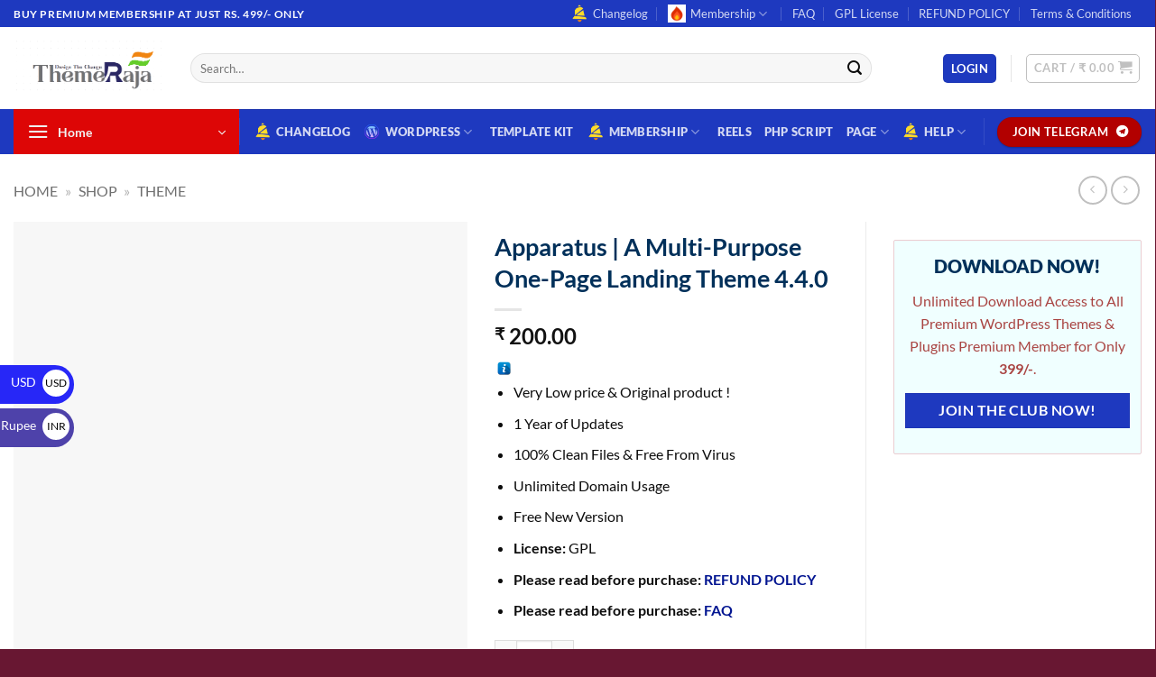

--- FILE ---
content_type: text/html; charset=UTF-8
request_url: https://themeraja.com/shop/apparatus-a-multi-purpose-one-page-landing-theme/
body_size: 48345
content:
<!DOCTYPE html><html lang="en-US" prefix="og: https://ogp.me/ns#" class="loading-site no-js"><head><script data-no-optimize="1">var litespeed_docref=sessionStorage.getItem("litespeed_docref");litespeed_docref&&(Object.defineProperty(document,"referrer",{get:function(){return litespeed_docref}}),sessionStorage.removeItem("litespeed_docref"));</script> <meta charset="UTF-8" /><link rel="profile" href="http://gmpg.org/xfn/11" /><link rel="pingback" href="https://themeraja.com/xmlrpc.php" /> <script type="litespeed/javascript">(function(html){html.className=html.className.replace(/\bno-js\b/,'js')})(document.documentElement)</script> <meta name="viewport" content="width=device-width, initial-scale=1" /><script type="litespeed/javascript">window._wca=window._wca||[]</script> <title>Apparatus | A Multi-Purpose One-Page Landing Theme 4.4.0 - Best GPL Wordpress Themes Plugins Starting At 99/- Only</title><meta name="description" content="Apparatus is the ultimate multi-purpose one-page landing theme. Sleek design, powerful features, and easy customization. Perfect for showcasing your projects and attracting clients."/><meta name="robots" content="follow, index, max-snippet:-1, max-video-preview:-1, max-image-preview:large"/><link rel="canonical" href="https://themeraja.com/shop/apparatus-a-multi-purpose-one-page-landing-theme/" /><meta property="og:locale" content="en_US" /><meta property="og:type" content="product" /><meta property="og:title" content="Apparatus | A Multi-Purpose One-Page Landing Theme 4.4.0 - Best GPL Wordpress Themes Plugins Starting At 99/- Only" /><meta property="og:description" content="Apparatus is the ultimate multi-purpose one-page landing theme. Sleek design, powerful features, and easy customization. Perfect for showcasing your projects and attracting clients." /><meta property="og:url" content="https://themeraja.com/shop/apparatus-a-multi-purpose-one-page-landing-theme/" /><meta property="og:site_name" content="ThemeRaja Themes Plugins Design At 99/- Only" /><meta property="og:updated_time" content="2026-01-08T18:24:07+05:30" /><meta property="product:price:amount" content="200" /><meta property="product:price:currency" content="INR" /><meta property="product:availability" content="instock" /><meta name="twitter:card" content="summary_large_image" /><meta name="twitter:title" content="Apparatus | A Multi-Purpose One-Page Landing Theme 4.4.0 - Best GPL Wordpress Themes Plugins Starting At 99/- Only" /><meta name="twitter:description" content="Apparatus is the ultimate multi-purpose one-page landing theme. Sleek design, powerful features, and easy customization. Perfect for showcasing your projects and attracting clients." /><meta name="twitter:label1" content="Price" /><meta name="twitter:data1" content="&#8377;&nbsp;200.00" /><meta name="twitter:label2" content="Availability" /><meta name="twitter:data2" content="In stock" /> <script type="application/ld+json" class="rank-math-schema">{"@context":"https://schema.org","@graph":[{"@type":"Organization","@id":"https://themeraja.com/#organization","name":"Theme Raja Themes Plugins Design At 99/- Only","url":"https://themeraja.com","logo":{"@type":"ImageObject","@id":"https://themeraja.com/#logo","url":"https://themeraja.com/wp-content/uploads/2020/09/themeraja6.png","contentUrl":"https://themeraja.com/wp-content/uploads/2020/09/themeraja6.png","caption":"ThemeRaja Themes Plugins Design At 99/- Only","inLanguage":"en-US","width":"436","height":"165"}},{"@type":"WebSite","@id":"https://themeraja.com/#website","url":"https://themeraja.com","name":"ThemeRaja Themes Plugins Design At 99/- Only","alternateName":"ThemeRaja.COM","publisher":{"@id":"https://themeraja.com/#organization"},"inLanguage":"en-US"},{"@type":"ImageObject","@id":"https://themeraja.com/wp-content/uploads/2020/09/themeraja6.png","url":"https://themeraja.com/wp-content/uploads/2020/09/themeraja6.png","width":"436","height":"165","caption":"themeraja","inLanguage":"en-US"},{"@type":"BreadcrumbList","@id":"https://themeraja.com/shop/apparatus-a-multi-purpose-one-page-landing-theme/#breadcrumb","itemListElement":[{"@type":"ListItem","position":"1","item":{"@id":"https://themeraja.com","name":"Home"}},{"@type":"ListItem","position":"2","item":{"@id":"https://themeraja.com/shop/","name":"Shop"}},{"@type":"ListItem","position":"3","item":{"@id":"https://themeraja.com/product-category/theme/","name":"Theme"}},{"@type":"ListItem","position":"4","item":{"@id":"https://themeraja.com/shop/apparatus-a-multi-purpose-one-page-landing-theme/","name":"Apparatus | A Multi-Purpose One-Page Landing Theme 4.4.0"}}]},{"@type":"ItemPage","@id":"https://themeraja.com/shop/apparatus-a-multi-purpose-one-page-landing-theme/#webpage","url":"https://themeraja.com/shop/apparatus-a-multi-purpose-one-page-landing-theme/","name":"Apparatus | A Multi-Purpose One-Page Landing Theme 4.4.0 - Best GPL Wordpress Themes Plugins Starting At 99/- Only","datePublished":"2020-09-30T08:48:52+05:30","dateModified":"2026-01-08T18:24:07+05:30","isPartOf":{"@id":"https://themeraja.com/#website"},"primaryImageOfPage":{"@id":"https://themeraja.com/wp-content/uploads/2020/09/themeraja6.png"},"inLanguage":"en-US","breadcrumb":{"@id":"https://themeraja.com/shop/apparatus-a-multi-purpose-one-page-landing-theme/#breadcrumb"}},{"@type":"Product","name":"Apparatus | A Multi-Purpose One-Page Landing Theme 4.4.0 - Best GPL Wordpress Themes Plugins Starting At 99/- Only","description":"Apparatus is the ultimate multi-purpose one-page landing theme. Sleek design, powerful features, and easy customization. Perfect for showcasing your projects and attracting clients.","category":"Theme","mainEntityOfPage":{"@id":"https://themeraja.com/shop/apparatus-a-multi-purpose-one-page-landing-theme/#webpage"},"offers":{"@type":"Offer","price":"200.00","priceCurrency":"INR","priceValidUntil":"2027-12-31","availability":"http://schema.org/InStock","itemCondition":"NewCondition","url":"https://themeraja.com/shop/apparatus-a-multi-purpose-one-page-landing-theme/","seller":{"@type":"Organization","@id":"https://themeraja.com/","name":"ThemeRaja Themes Plugins Design At 99/- Only","url":"https://themeraja.com","logo":"https://themeraja.com/wp-content/uploads/2020/09/themeraja6.png"}},"@id":"https://themeraja.com/shop/apparatus-a-multi-purpose-one-page-landing-theme/#richSnippet","image":{"@id":"https://themeraja.com/wp-content/uploads/2020/09/themeraja6.png"}}]}</script> <link rel='dns-prefetch' href='//assets.pinterest.com' /><link rel='dns-prefetch' href='//stats.wp.com' /><link rel='dns-prefetch' href='//capi-automation.s3.us-east-2.amazonaws.com' /><link rel='dns-prefetch' href='//www.googletagmanager.com' /><link rel='dns-prefetch' href='//challenges.cloudflare.com' /><link rel='prefetch' href='https://themeraja.com/wp-content/themes/flatsome/assets/js/flatsome.js?ver=e2eddd6c228105dac048' /><link rel='prefetch' href='https://themeraja.com/wp-content/themes/flatsome/assets/js/chunk.slider.js?ver=3.20.3' /><link rel='prefetch' href='https://themeraja.com/wp-content/themes/flatsome/assets/js/chunk.popups.js?ver=3.20.3' /><link rel='prefetch' href='https://themeraja.com/wp-content/themes/flatsome/assets/js/chunk.tooltips.js?ver=3.20.3' /><link rel='prefetch' href='https://themeraja.com/wp-content/themes/flatsome/assets/js/woocommerce.js?ver=1c9be63d628ff7c3ff4c' /><link rel="alternate" type="application/rss+xml" title="Best GPL Wordpress Themes Plugins Starting At 99/- Only &raquo; Feed" href="https://themeraja.com/feed/" /><link rel="alternate" type="application/rss+xml" title="Best GPL Wordpress Themes Plugins Starting At 99/- Only &raquo; Comments Feed" href="https://themeraja.com/comments/feed/" /><link rel="alternate" type="application/rss+xml" title="Best GPL Wordpress Themes Plugins Starting At 99/- Only &raquo; Apparatus | A Multi-Purpose One-Page Landing Theme 4.4.0 Comments Feed" href="https://themeraja.com/shop/apparatus-a-multi-purpose-one-page-landing-theme/feed/" /><link rel="alternate" title="oEmbed (JSON)" type="application/json+oembed" href="https://themeraja.com/wp-json/oembed/1.0/embed?url=https%3A%2F%2Fthemeraja.com%2Fshop%2Fapparatus-a-multi-purpose-one-page-landing-theme%2F" /><link rel="alternate" title="oEmbed (XML)" type="text/xml+oembed" href="https://themeraja.com/wp-json/oembed/1.0/embed?url=https%3A%2F%2Fthemeraja.com%2Fshop%2Fapparatus-a-multi-purpose-one-page-landing-theme%2F&#038;format=xml" /><style id='wp-img-auto-sizes-contain-inline-css' type='text/css'>img:is([sizes=auto i],[sizes^="auto," i]){contain-intrinsic-size:3000px 1500px}
/*# sourceURL=wp-img-auto-sizes-contain-inline-css */</style><link data-optimized="2" rel="stylesheet" href="https://themeraja.com/wp-content/litespeed/css/9ceea73ebbbe693b331f6ab5cb8b3b07.css?ver=672b4" /><style id='wp-block-library-inline-css' type='text/css'>:root{--wp-block-synced-color:#7a00df;--wp-block-synced-color--rgb:122,0,223;--wp-bound-block-color:var(--wp-block-synced-color);--wp-editor-canvas-background:#ddd;--wp-admin-theme-color:#007cba;--wp-admin-theme-color--rgb:0,124,186;--wp-admin-theme-color-darker-10:#006ba1;--wp-admin-theme-color-darker-10--rgb:0,107,160.5;--wp-admin-theme-color-darker-20:#005a87;--wp-admin-theme-color-darker-20--rgb:0,90,135;--wp-admin-border-width-focus:2px}@media (min-resolution:192dpi){:root{--wp-admin-border-width-focus:1.5px}}.wp-element-button{cursor:pointer}:root .has-very-light-gray-background-color{background-color:#eee}:root .has-very-dark-gray-background-color{background-color:#313131}:root .has-very-light-gray-color{color:#eee}:root .has-very-dark-gray-color{color:#313131}:root .has-vivid-green-cyan-to-vivid-cyan-blue-gradient-background{background:linear-gradient(135deg,#00d084,#0693e3)}:root .has-purple-crush-gradient-background{background:linear-gradient(135deg,#34e2e4,#4721fb 50%,#ab1dfe)}:root .has-hazy-dawn-gradient-background{background:linear-gradient(135deg,#faaca8,#dad0ec)}:root .has-subdued-olive-gradient-background{background:linear-gradient(135deg,#fafae1,#67a671)}:root .has-atomic-cream-gradient-background{background:linear-gradient(135deg,#fdd79a,#004a59)}:root .has-nightshade-gradient-background{background:linear-gradient(135deg,#330968,#31cdcf)}:root .has-midnight-gradient-background{background:linear-gradient(135deg,#020381,#2874fc)}:root{--wp--preset--font-size--normal:16px;--wp--preset--font-size--huge:42px}.has-regular-font-size{font-size:1em}.has-larger-font-size{font-size:2.625em}.has-normal-font-size{font-size:var(--wp--preset--font-size--normal)}.has-huge-font-size{font-size:var(--wp--preset--font-size--huge)}.has-text-align-center{text-align:center}.has-text-align-left{text-align:left}.has-text-align-right{text-align:right}.has-fit-text{white-space:nowrap!important}#end-resizable-editor-section{display:none}.aligncenter{clear:both}.items-justified-left{justify-content:flex-start}.items-justified-center{justify-content:center}.items-justified-right{justify-content:flex-end}.items-justified-space-between{justify-content:space-between}.screen-reader-text{border:0;clip-path:inset(50%);height:1px;margin:-1px;overflow:hidden;padding:0;position:absolute;width:1px;word-wrap:normal!important}.screen-reader-text:focus{background-color:#ddd;clip-path:none;color:#444;display:block;font-size:1em;height:auto;left:5px;line-height:normal;padding:15px 23px 14px;text-decoration:none;top:5px;width:auto;z-index:100000}html :where(.has-border-color){border-style:solid}html :where([style*=border-top-color]){border-top-style:solid}html :where([style*=border-right-color]){border-right-style:solid}html :where([style*=border-bottom-color]){border-bottom-style:solid}html :where([style*=border-left-color]){border-left-style:solid}html :where([style*=border-width]){border-style:solid}html :where([style*=border-top-width]){border-top-style:solid}html :where([style*=border-right-width]){border-right-style:solid}html :where([style*=border-bottom-width]){border-bottom-style:solid}html :where([style*=border-left-width]){border-left-style:solid}html :where(img[class*=wp-image-]){height:auto;max-width:100%}:where(figure){margin:0 0 1em}html :where(.is-position-sticky){--wp-admin--admin-bar--position-offset:var(--wp-admin--admin-bar--height,0px)}@media screen and (max-width:600px){html :where(.is-position-sticky){--wp-admin--admin-bar--position-offset:0px}}
/*# sourceURL=/wp-includes/css/dist/block-library/common.min.css */</style><style id='salert-main-css-inline-css' type='text/css'>#salertWrapper .popup_template{
                        background-color:#fff;
                        
              border:2px solid #e0e0e0;
              border-width:2px;
              border-radius:0px;
          
                   }
                   #salertWrapper .popup_position{
                        width:350px;
                   }

                  
                  #salertWrapper .popup_position .salert-content-wrap{
                    color:#000;
                    font-size:14px;
                    text-transform:none;
                  }
                  #salertWrapper .popup_position img{
                    float: ;
                  }
                  #salertWrapper .popup-item{
    				padding:10px;
  			      }
			      @media (max-width: 767px){ 
                     #salertWrapper { display: block;} 
                  }
                   
    #salertWrapper .popup_template {
        -webkit-box-shadow: 3px 5px 10px 1px rgba(0, 0, 0, 0.38);
        box-shadow: 3px 5px 10px 1px rgba(0, 0, 0, 0.38);
    }
  
/*# sourceURL=salert-main-css-inline-css */</style><style id='woocommerce-inline-inline-css' type='text/css'>.woocommerce form .form-row .required { visibility: visible; }
/*# sourceURL=woocommerce-inline-inline-css */</style><style id='wvr-front-comment-inline-css' type='text/css'>.wvr-customer-pick .wvr-select-sample-cmt{color: #000000; background-color:#dddddd;}.wvr-customer-pick .wvr-select-sample-cmt:hover{color: #ffffff; background-color:#ff0000;}.wvr-product-purchased{color: #000000; background-color:#eeeeee;}.wvr-icon-purchased{color: #000000;}.wvr-icon-purchased:before{content:'\e900'; margin-right:5px}
/*# sourceURL=wvr-front-comment-inline-css */</style><style id='flatsome-main-inline-css' type='text/css'>@font-face {
				font-family: "fl-icons";
				font-display: block;
				src: url(https://themeraja.com/wp-content/themes/flatsome/assets/css/icons/fl-icons.eot?v=3.20.3);
				src:
					url(https://themeraja.com/wp-content/themes/flatsome/assets/css/icons/fl-icons.eot#iefix?v=3.20.3) format("embedded-opentype"),
					url(https://themeraja.com/wp-content/themes/flatsome/assets/css/icons/fl-icons.woff2?v=3.20.3) format("woff2"),
					url(https://themeraja.com/wp-content/themes/flatsome/assets/css/icons/fl-icons.ttf?v=3.20.3) format("truetype"),
					url(https://themeraja.com/wp-content/themes/flatsome/assets/css/icons/fl-icons.woff?v=3.20.3) format("woff"),
					url(https://themeraja.com/wp-content/themes/flatsome/assets/css/icons/fl-icons.svg?v=3.20.3#fl-icons) format("svg");
			}
/*# sourceURL=flatsome-main-inline-css */</style> <script type="litespeed/javascript" data-src="https://themeraja.com/wp-includes/js/jquery/jquery.min.js" id="jquery-core-js"></script> <script id="salert-main-js-js-extra" type="litespeed/javascript">var salert_settings={"ajax_url":"https://themeraja.com/wp-admin/admin-ajax.php","salert_popup_position":"bottomLeft","salert_popup_start_time":"15","salert_popup_transition":"bounceInLeft","salert_popup_range_from":"20","salert_popup_range_to":"30","salert_popup_stay":"10"}</script> <script id="wallet-system-for-woocommerce-js-extra" type="litespeed/javascript">var wsfw_public_param={"ajaxurl":"https://themeraja.com/wp-admin/admin-ajax.php","nonce":"401059aa16","datatable_pagination_text":"Rows per page _MENU_","datatable_info":"_START_ - _END_ of _TOTAL_","wsfw_ajax_error":"An error occured!","wsfw_amount_error":"Enter amount greater than 0","wsfw_min_wallet_withdrawal":"Wallet Withdrawal Amount Must Be Greater Than","wsfw_max_wallet_withdrawal":"Wallet Withdrawal Amount Should Be Less Than","wsfw_min_wallet_transfer":"Wallet Transfer Amount Must Be Greater Than","wsfw_max_wallet_transfer":"Wallet Transfer Amount Should Be Less Than","wsfw_partial_payment_msg":"Amount want to use from wallet","wsfw_apply_wallet_msg":"Apply wallet","wsfw_transfer_amount_error":"Transfer amount should be less than or equal to wallet balance.","wsfw_withdrawal_amount_error":"Withdrawal amount should be less than or equal to wallet balance.","wsfw_recharge_minamount_error":"Recharge amount should be greater than or equal to ","wsfw_recharge_maxamount_error":"Recharge amount should be less than or equal to ","wsfw_wallet_transfer":"You cannot transfer amount to yourself.","wsfw_unset_amount":"Wallet Amount Removed","wsfw_wallet_paypal":"","wps_wsfw_notification_color":""}</script> <script id="wallet-system-for-woocommercecommon-js-extra" type="litespeed/javascript">var wsfw_common_param={"ajaxurl":"https://themeraja.com/wp-admin/admin-ajax.php","nonce":"fe38decf08"}</script> <script id="wc-single-product-js-extra" type="litespeed/javascript">var wc_single_product_params={"i18n_required_rating_text":"Please select a rating","i18n_rating_options":["1 of 5 stars","2 of 5 stars","3 of 5 stars","4 of 5 stars","5 of 5 stars"],"i18n_product_gallery_trigger_text":"View full-screen image gallery","review_rating_required":"yes","flexslider":{"rtl":!1,"animation":"slide","smoothHeight":!0,"directionNav":!1,"controlNav":"thumbnails","slideshow":!1,"animationSpeed":500,"animationLoop":!1,"allowOneSlide":!1},"zoom_enabled":"","zoom_options":[],"photoswipe_enabled":"1","photoswipe_options":{"shareEl":!1,"closeOnScroll":!1,"history":!1,"hideAnimationDuration":0,"showAnimationDuration":0},"flexslider_enabled":""}</script> <script id="fast-comment-js-extra" type="litespeed/javascript">var php_js={"auto_rating":"yes","first_comment":"Good quality."}</script> <script type="text/javascript" src="https://stats.wp.com/s-202604.js" id="woocommerce-analytics-js" defer="defer" data-wp-strategy="defer"></script> <script id="wc-cart-fragments-js-extra" type="litespeed/javascript">var wc_cart_fragments_params={"ajax_url":"/wp-admin/admin-ajax.php","wc_ajax_url":"/?wc-ajax=%%endpoint%%","cart_hash_key":"wc_cart_hash_bb0a2c68ac229cc3eaa0d29a0db354b2","fragment_name":"wc_fragments_bb0a2c68ac229cc3eaa0d29a0db354b2","request_timeout":"5000"}</script> 
 <script type="litespeed/javascript" data-src="https://www.googletagmanager.com/gtag/js?id=GT-W62B29L7" id="google_gtagjs-js"></script> <script id="google_gtagjs-js-after" type="litespeed/javascript">window.dataLayer=window.dataLayer||[];function gtag(){dataLayer.push(arguments)}
gtag("set","linker",{"domains":["themeraja.com"]});gtag("js",new Date());gtag("set","developer_id.dZTNiMT",!0);gtag("config","GT-W62B29L7")</script> <link rel="https://api.w.org/" href="https://themeraja.com/wp-json/" /><link rel="alternate" title="JSON" type="application/json" href="https://themeraja.com/wp-json/wp/v2/product/4458" /><link rel="EditURI" type="application/rsd+xml" title="RSD" href="https://themeraja.com/xmlrpc.php?rsd" /><meta name="generator" content="WordPress 6.9" /><link rel='shortlink' href='https://themeraja.com/?p=4458' /><meta name="generator" content="Site Kit by Google 1.170.0" /><style>img#wpstats{display:none}</style><meta property="og:url" content="https://themeraja.com/shop/apparatus-a-multi-purpose-one-page-landing-theme/" /><meta property="og:site_name" content="Best GPL Wordpress Themes Plugins Starting At 99/- Only" /><meta property="og:type" content="og:product" /><meta property="og:title" content="Apparatus | A Multi-Purpose One-Page Landing Theme 4.4.0" /><meta property="product:price:currency" content="INR" /><meta property="product:price:amount" content="200" /><meta property="og:description" content="Very Low price &amp; Original product !
1 Year of Updates
100% Clean Files &amp; Free From Virus
Unlimited Domain Usage
Free New Version
License: GPL
Please read before purchase: REFUND POLICY
Please read before purchase: FAQ" /><meta property="og:availability" content="instock" /><meta name="google-site-verification" content="8-uFvIcsRokywUdH4AbyEJYQwf2keW6rC71RYNgR8jc" />
 <script type="litespeed/javascript" data-src="https://www.googletagmanager.com/gtag/js?id=AW-16478298564"></script> <script type="litespeed/javascript">window.dataLayer=window.dataLayer||[];function gtag(){dataLayer.push(arguments)}gtag('js',new Date());gtag('config','AW-16478298564')</script>  <script type="litespeed/javascript">(function(w,d,s,l,i){w[l]=w[l]||[];w[l].push({'gtm.start':new Date().getTime(),event:'gtm.js'});var f=d.getElementsByTagName(s)[0],j=d.createElement(s),dl=l!='dataLayer'?'&l='+l:'';j.async=!0;j.src='https://www.googletagmanager.com/gtm.js?id='+i+dl;f.parentNode.insertBefore(j,f)})(window,document,'script','dataLayer','GTM-WX3KR6ZC')</script> 	<noscript><style>.woocommerce-product-gallery{ opacity: 1 !important; }</style></noscript><meta name="generator" content="Elementor 3.34.2; features: e_font_icon_svg, additional_custom_breakpoints; settings: css_print_method-external, google_font-enabled, font_display-swap"> <script type="litespeed/javascript" data-src="https://cdn.brevo.com/js/sdk-loader.js"></script><script type="litespeed/javascript">window.Brevo=window.Brevo||[];window.Brevo.push(["init",{client_key:"q32rjyecpojgm2vf98ku3j9r",email_id:"",push:{customDomain:"https://themeraja.com\/wp-content\/plugins\/woocommerce-sendinblue-newsletter-subscription\/"}}])</script> <script  type="litespeed/javascript">!function(f,b,e,v,n,t,s){if(f.fbq)return;n=f.fbq=function(){n.callMethod?n.callMethod.apply(n,arguments):n.queue.push(arguments)};if(!f._fbq)f._fbq=n;n.push=n;n.loaded=!0;n.version='2.0';n.queue=[];t=b.createElement(e);t.async=!0;t.src=v;s=b.getElementsByTagName(e)[0];s.parentNode.insertBefore(t,s)}(window,document,'script','https://connect.facebook.net/en_US/fbevents.js')</script>  <script  type="litespeed/javascript">fbq('init','1363818107837178',{},{"agent":"woocommerce_0-10.4.3-3.5.15"});document.addEventListener('DOMContentLiteSpeedLoaded',function(){document.body.insertAdjacentHTML('beforeend','<div class=\"wc-facebook-pixel-event-placeholder\"></div>')},!1)</script> <style>.e-con.e-parent:nth-of-type(n+4):not(.e-lazyloaded):not(.e-no-lazyload),
				.e-con.e-parent:nth-of-type(n+4):not(.e-lazyloaded):not(.e-no-lazyload) * {
					background-image: none !important;
				}
				@media screen and (max-height: 1024px) {
					.e-con.e-parent:nth-of-type(n+3):not(.e-lazyloaded):not(.e-no-lazyload),
					.e-con.e-parent:nth-of-type(n+3):not(.e-lazyloaded):not(.e-no-lazyload) * {
						background-image: none !important;
					}
				}
				@media screen and (max-height: 640px) {
					.e-con.e-parent:nth-of-type(n+2):not(.e-lazyloaded):not(.e-no-lazyload),
					.e-con.e-parent:nth-of-type(n+2):not(.e-lazyloaded):not(.e-no-lazyload) * {
						background-image: none !important;
					}
				}</style><link rel="icon" href="https://themeraja.com/wp-content/uploads/2024/08/themeraja-icon-100x100.jpg" sizes="32x32" /><link rel="icon" href="https://themeraja.com/wp-content/uploads/2024/08/themeraja-icon-280x280.jpg" sizes="192x192" /><link rel="apple-touch-icon" href="https://themeraja.com/wp-content/uploads/2024/08/themeraja-icon-280x280.jpg" /><meta name="msapplication-TileImage" content="https://themeraja.com/wp-content/uploads/2024/08/themeraja-icon-280x280.jpg" /><style id="custom-css" type="text/css">:root {--primary-color: #1e39bf;--fs-color-primary: #1e39bf;--fs-color-secondary: #cd0808;--fs-color-success: #72e004;--fs-color-alert: #b20000;--fs-color-base: #0c0c0c;--fs-experimental-link-color: #021591;--fs-experimental-link-color-hover: #6ab402;}.tooltipster-base {--tooltip-color: #ffffff;--tooltip-bg-color: #000;}.off-canvas-right .mfp-content, .off-canvas-left .mfp-content {--drawer-width: 300px;}.off-canvas .mfp-content.off-canvas-cart {--drawer-width: 360px;}.container-width, .full-width .ubermenu-nav, .container, .row{max-width: 1290px}.row.row-collapse{max-width: 1260px}.row.row-small{max-width: 1282.5px}.row.row-large{max-width: 1320px}.header-main{height: 91px}#logo img{max-height: 91px}#logo{width:166px;}.header-bottom{min-height: 43px}.header-top{min-height: 30px}.transparent .header-main{height: 30px}.transparent #logo img{max-height: 30px}.has-transparent + .page-title:first-of-type,.has-transparent + #main > .page-title,.has-transparent + #main > div > .page-title,.has-transparent + #main .page-header-wrapper:first-of-type .page-title{padding-top: 110px;}.header.show-on-scroll,.stuck .header-main{height:70px!important}.stuck #logo img{max-height: 70px!important}.search-form{ width: 91%;}.header-bg-color {background-color: rgba(255,255,255,0.9)}.header-bottom {background-color: #1e39bf}.header-bottom-nav > li > a{line-height: 21px }@media (max-width: 549px) {.header-main{height: 70px}#logo img{max-height: 70px}}.nav-dropdown-has-arrow.nav-dropdown-has-border li.has-dropdown:before{border-bottom-color: #1e73be;}.nav .nav-dropdown{border-color: #1e73be }.nav-dropdown{border-radius:3px}.nav-dropdown{font-size:100%}.nav-dropdown-has-arrow li.has-dropdown:after{border-bottom-color: #dd0606;}.nav .nav-dropdown{background-color: #dd0606}.header-top{background-color:#1e39bf!important;}h1,h2,h3,h4,h5,h6,.heading-font{color: #00305a;}body{font-size: 100%;}@media screen and (max-width: 549px){body{font-size: 100%;}}body{font-family: Lato, sans-serif;}body {font-weight: 400;font-style: normal;}.nav > li > a {font-family: Lato, sans-serif;}.mobile-sidebar-levels-2 .nav > li > ul > li > a {font-family: Lato, sans-serif;}.nav > li > a,.mobile-sidebar-levels-2 .nav > li > ul > li > a {font-weight: 900;font-style: normal;}h1,h2,h3,h4,h5,h6,.heading-font, .off-canvas-center .nav-sidebar.nav-vertical > li > a{font-family: Lato, sans-serif;}h1,h2,h3,h4,h5,h6,.heading-font,.banner h1,.banner h2 {font-weight: 700;font-style: normal;}.alt-font{font-family: "Dancing Script", sans-serif;}.alt-font {font-weight: 400!important;font-style: normal!important;}.widget:where(:not(.widget_shopping_cart)) a{color: #02228c;}.widget:where(:not(.widget_shopping_cart)) a:hover{color: #004cb7;}.widget .tagcloud a:hover{border-color: #004cb7; background-color: #004cb7;}.has-equal-box-heights .box-image {padding-top: 100%;}.shop-page-title.featured-title .title-bg{ background-image: url()!important;}@media screen and (min-width: 550px){.products .box-vertical .box-image{min-width: 300px!important;width: 300px!important;}}.footer-2{background-color: #1e39bf}.absolute-footer, html{background-color: #681732}.page-title-small + main .product-container > .row{padding-top:0;}.header-vertical-menu__opener{background-color: #dd0606}.header-vertical-menu__fly-out{background-color: #dd0606}.nav-vertical-fly-out > li + li {border-top-width: 1px; border-top-style: solid;}.header-vertical-menu__fly-out .nav-vertical-fly-out > li.menu-item > a {color: #ffffff;}.header-vertical-menu__fly-out .nav-vertical-fly-out > li.menu-item > a:hover,.header-vertical-menu__fly-out .nav-vertical-fly-out > li.menu-item.active > a,.header-vertical-menu__fly-out .nav-vertical-fly-out > li.menu-item.current-dropdown > a {color: #d8d8d8;}.header-vertical-menu__fly-out .nav-vertical-fly-out > li.menu-item > a:hover,.header-vertical-menu__fly-out .nav-vertical-fly-out > li.menu-item.active > a,.header-vertical-menu__fly-out .nav-vertical-fly-out > li.menu-item.current-dropdown > a {background-color: #1e1ebc;}.label-new.menu-item > a:after{content:"New";}.label-hot.menu-item > a:after{content:"Hot";}.label-sale.menu-item > a:after{content:"Sale";}.label-popular.menu-item > a:after{content:"Popular";}</style><style id="kirki-inline-styles">/* latin-ext */
@font-face {
  font-family: 'Lato';
  font-style: normal;
  font-weight: 400;
  font-display: swap;
  src: url(https://themeraja.com/wp-content/fonts/lato/S6uyw4BMUTPHjxAwXjeu.woff2) format('woff2');
  unicode-range: U+0100-02BA, U+02BD-02C5, U+02C7-02CC, U+02CE-02D7, U+02DD-02FF, U+0304, U+0308, U+0329, U+1D00-1DBF, U+1E00-1E9F, U+1EF2-1EFF, U+2020, U+20A0-20AB, U+20AD-20C0, U+2113, U+2C60-2C7F, U+A720-A7FF;
}
/* latin */
@font-face {
  font-family: 'Lato';
  font-style: normal;
  font-weight: 400;
  font-display: swap;
  src: url(https://themeraja.com/wp-content/fonts/lato/S6uyw4BMUTPHjx4wXg.woff2) format('woff2');
  unicode-range: U+0000-00FF, U+0131, U+0152-0153, U+02BB-02BC, U+02C6, U+02DA, U+02DC, U+0304, U+0308, U+0329, U+2000-206F, U+20AC, U+2122, U+2191, U+2193, U+2212, U+2215, U+FEFF, U+FFFD;
}
/* latin-ext */
@font-face {
  font-family: 'Lato';
  font-style: normal;
  font-weight: 700;
  font-display: swap;
  src: url(https://themeraja.com/wp-content/fonts/lato/S6u9w4BMUTPHh6UVSwaPGR_p.woff2) format('woff2');
  unicode-range: U+0100-02BA, U+02BD-02C5, U+02C7-02CC, U+02CE-02D7, U+02DD-02FF, U+0304, U+0308, U+0329, U+1D00-1DBF, U+1E00-1E9F, U+1EF2-1EFF, U+2020, U+20A0-20AB, U+20AD-20C0, U+2113, U+2C60-2C7F, U+A720-A7FF;
}
/* latin */
@font-face {
  font-family: 'Lato';
  font-style: normal;
  font-weight: 700;
  font-display: swap;
  src: url(https://themeraja.com/wp-content/fonts/lato/S6u9w4BMUTPHh6UVSwiPGQ.woff2) format('woff2');
  unicode-range: U+0000-00FF, U+0131, U+0152-0153, U+02BB-02BC, U+02C6, U+02DA, U+02DC, U+0304, U+0308, U+0329, U+2000-206F, U+20AC, U+2122, U+2191, U+2193, U+2212, U+2215, U+FEFF, U+FFFD;
}
/* latin-ext */
@font-face {
  font-family: 'Lato';
  font-style: normal;
  font-weight: 900;
  font-display: swap;
  src: url(https://themeraja.com/wp-content/fonts/lato/S6u9w4BMUTPHh50XSwaPGR_p.woff2) format('woff2');
  unicode-range: U+0100-02BA, U+02BD-02C5, U+02C7-02CC, U+02CE-02D7, U+02DD-02FF, U+0304, U+0308, U+0329, U+1D00-1DBF, U+1E00-1E9F, U+1EF2-1EFF, U+2020, U+20A0-20AB, U+20AD-20C0, U+2113, U+2C60-2C7F, U+A720-A7FF;
}
/* latin */
@font-face {
  font-family: 'Lato';
  font-style: normal;
  font-weight: 900;
  font-display: swap;
  src: url(https://themeraja.com/wp-content/fonts/lato/S6u9w4BMUTPHh50XSwiPGQ.woff2) format('woff2');
  unicode-range: U+0000-00FF, U+0131, U+0152-0153, U+02BB-02BC, U+02C6, U+02DA, U+02DC, U+0304, U+0308, U+0329, U+2000-206F, U+20AC, U+2122, U+2191, U+2193, U+2212, U+2215, U+FEFF, U+FFFD;
}/* vietnamese */
@font-face {
  font-family: 'Dancing Script';
  font-style: normal;
  font-weight: 400;
  font-display: swap;
  src: url(https://themeraja.com/wp-content/fonts/dancing-script/If2cXTr6YS-zF4S-kcSWSVi_sxjsohD9F50Ruu7BMSo3Rep8ltA.woff2) format('woff2');
  unicode-range: U+0102-0103, U+0110-0111, U+0128-0129, U+0168-0169, U+01A0-01A1, U+01AF-01B0, U+0300-0301, U+0303-0304, U+0308-0309, U+0323, U+0329, U+1EA0-1EF9, U+20AB;
}
/* latin-ext */
@font-face {
  font-family: 'Dancing Script';
  font-style: normal;
  font-weight: 400;
  font-display: swap;
  src: url(https://themeraja.com/wp-content/fonts/dancing-script/If2cXTr6YS-zF4S-kcSWSVi_sxjsohD9F50Ruu7BMSo3ROp8ltA.woff2) format('woff2');
  unicode-range: U+0100-02BA, U+02BD-02C5, U+02C7-02CC, U+02CE-02D7, U+02DD-02FF, U+0304, U+0308, U+0329, U+1D00-1DBF, U+1E00-1E9F, U+1EF2-1EFF, U+2020, U+20A0-20AB, U+20AD-20C0, U+2113, U+2C60-2C7F, U+A720-A7FF;
}
/* latin */
@font-face {
  font-family: 'Dancing Script';
  font-style: normal;
  font-weight: 400;
  font-display: swap;
  src: url(https://themeraja.com/wp-content/fonts/dancing-script/If2cXTr6YS-zF4S-kcSWSVi_sxjsohD9F50Ruu7BMSo3Sup8.woff2) format('woff2');
  unicode-range: U+0000-00FF, U+0131, U+0152-0153, U+02BB-02BC, U+02C6, U+02DA, U+02DC, U+0304, U+0308, U+0329, U+2000-206F, U+20AC, U+2122, U+2191, U+2193, U+2212, U+2215, U+FEFF, U+FFFD;
}</style> <script type="litespeed/javascript" data-src="https://www.googletagmanager.com/gtag/js?id=AW-16478298564"></script> <script type="litespeed/javascript">window.dataLayer=window.dataLayer||[];function gtag(){dataLayer.push(arguments)}
gtag('consent','default',{analytics_storage:'denied',ad_storage:'denied',ad_user_data:'denied',ad_personalization:'denied',region:['AT','BE','BG','HR','CY','CZ','DK','EE','FI','FR','DE','GR','HU','IS','IE','IT','LV','LI','LT','LU','MT','NL','NO','PL','PT','RO','SK','SI','ES','SE','GB','CH'],wait_for_update:500,});gtag('js',new Date());gtag('set','developer_id.dOGY3NW',!0);gtag("config","AW-16478298564",{"groups":"GLA","send_page_view":!1})</script> </head><body class="wp-singular product-template-default single single-product postid-4458 wp-theme-flatsome theme-flatsome woocommerce woocommerce-page woocommerce-no-js member-discount discount-restricted full-width lightbox nav-dropdown-has-arrow nav-dropdown-has-shadow nav-dropdown-has-border has-notificationx elementor-default elementor-kit-28880 currency-inr"><noscript><iframe data-lazyloaded="1" src="about:blank" data-litespeed-src="https://www.googletagmanager.com/ns.html?id=GTM-WX3KR6ZC"
height="0" width="0" style="display:none;visibility:hidden"></iframe></noscript>
<script type="litespeed/javascript">gtag("event","page_view",{send_to:"GLA"})</script> <a class="skip-link screen-reader-text" href="#main">Skip to content</a><div id="wrapper"><header id="header" class="header has-sticky sticky-jump"><div class="header-wrapper"><div id="top-bar" class="header-top hide-for-sticky nav-dark"><div class="flex-row container"><div class="flex-col hide-for-medium flex-left"><ul class="nav nav-left medium-nav-center nav-small  nav-divided"><li class="html custom html_topbar_left"><strong class="uppercase">BUY PREMIUM MEMBERSHIP AT JUST RS. 499/- ONLY</strong></li></ul></div><div class="flex-col hide-for-medium flex-center"><ul class="nav nav-center nav-small  nav-divided"></ul></div><div class="flex-col hide-for-medium flex-right"><ul class="nav top-bar-nav nav-right nav-small  nav-divided"><li id="menu-item-32789" class="menu-item menu-item-type-custom menu-item-object-custom menu-item-32789 menu-item-design-default has-icon-left"><a href="https://themeraja.com/products-update-2/" class="nav-top-link"><img data-lazyloaded="1" src="[data-uri]" class="ux-menu-icon" width="20" height="20" data-src="https://themeraja.com/wp-content/uploads/2024/01/icons8-notification-64.png" alt="Bell Icon" />Changelog</a></li><li id="menu-item-31272" class="menu-item menu-item-type-post_type menu-item-object-page menu-item-31272 menu-item-design-full-width menu-item-has-block has-dropdown has-icon-left"><a href="https://themeraja.com/membership/" class="nav-top-link" aria-expanded="false" aria-haspopup="menu"><img data-lazyloaded="1" src="[data-uri]" class="ux-menu-icon" width="20" height="20" data-src="https://themeraja.com/wp-content/uploads/2024/01/icons8-hot.gif" alt="hot deal" />Membership<i class="icon-angle-down" aria-hidden="true"></i></a><div class="sub-menu nav-dropdown"><div class="container section-title-container" ><h3 class="section-title section-title-center"><b aria-hidden="true"></b><span class="section-title-main" style="color:rgb(243, 14, 14);"><i class="icon-clock" aria-hidden="true"></i>SELECT PLAN TO GET STARTED</span><b aria-hidden="true"></b></h3></div><div class="row row-full-width align-center"  id="row-1092884459"><div id="col-1131394796" class="col medium-4 small-6 large-4"  ><div class="col-inner"  ><a href="https://themeraja.com/shop/starter-membership-plan/" target="_blank" class="button secondary is-gloss is-large box-shadow-2 box-shadow-5-hover expand" rel="noopener" style="border-radius:10px;">
<span>Join Now</span>
<i class="icon-user-o" aria-hidden="true"></i></a><div class="pricing-table-wrapper"><div class="pricing-table ux_price_table text-center box-shadow-1 box-shadow-5-hover featured-table"style="border-radius:17px;background-color:rgb(255, 255, 255);"><div class="pricing-table-header"><div class="title uppercase strong">MONTHLY</div><div class="price is-xxlarge">₹499</div></div><div class="pricing-table-items items"><div class="bullet-item" title=""><span class="text">✅ Get instant access to all the gpl plugins &amp; themes listed on our website.</span></div><div class="bullet-item" title=""><span class="text">✅ 1 Month MEMBERSHIP</span></div><div class="bullet-item" title=""><span class="text">✅ 1 Month Free Updates</span></div><div class="bullet-item" title=""><span class="text">✅ Access to All Premium Plugins &amp; Themes</span></div><div class="bullet-item" title=""><span class="text">✅ 100% Original &amp; Secured File.</span></div><div class="bullet-item" title=""><span class="text">✅ Free Access to All New Releases</span></div><div class="bullet-item" title=""><span class="text">✅ Direct Download Links</span></div><div class="bullet-item" title=""><span class="text">✅ Does not Auto Renew</span></div></div></div></div></div></div><div id="col-912155230" class="col medium-4 small-6 large-4"  ><div class="col-inner"  ><a data-animate="bounceInLeft" href="https://themeraja.com/shop/6-month-membership-free-access-to-all-gpl-products-big-saver/" target="_blank" class="button secondary is-gloss is-large box-shadow-3 box-shadow-4-hover expand" rel="noopener" style="border-radius:15px;">
<span>Join Now</span>
<i class="icon-user-o" aria-hidden="true"></i></a><div class="pricing-table-wrapper"><div class="pricing-table ux_price_table text-center box-shadow-1 box-shadow-5-hover featured-table"style="border-radius:15px;"><div class="pricing-table-header"><div class="title uppercase strong">Super Saver</div><div class="price is-xxlarge">₹ 2,599</div></div><div class="pricing-table-items items"><div class="bullet-item" title=""><span class="text">✅ Get instant access to all the gpl plugins themes listed on our website.</span></div><div class="bullet-item" title=""><span class="text">✅ 6 Month MEMBERSHIP</span></div><div class="bullet-item" title=""><span class="text">✅ 6 Month Free Updates</span></div><div class="bullet-item" title=""><span class="text">✅ Access to All Premium Plugins &amp; Themes</span></div><div class="bullet-item" title=""><span class="text">✅ 100% Original &amp; Secured File.</span></div><div class="bullet-item" title=""><span class="text">✅ Free Access to All New Releases</span></div><div class="bullet-item" title=""><span class="text">✅ Direct Download Links</span></div><div class="bullet-item" title=""><span class="text">✅ Does not Auto Renew</span></div></div></div></div></div></div><div id="col-794068641" class="col medium-4 small-6 large-4"  ><div class="col-inner"  ><a data-animate="fadeInDown" href="https://themeraja.com/shop/1-year-membership-free-access-to-all-gpl-products-vip-saver/" target="_blank" class="button secondary is-bevel is-large box-shadow-2 box-shadow-3-hover expand" rel="noopener" style="border-radius:15px;">
<span>Join Now</span>
<i class="icon-user-o" aria-hidden="true"></i></a><div class="pricing-table-wrapper"><div class="pricing-table ux_price_table text-center box-shadow-4 box-shadow-5-hover featured-table"style="border-radius:15px;"><div class="pricing-table-header"><div class="title uppercase strong">VIP</div><div class="price is-xxlarge">₹ 4,499</div></div><div class="pricing-table-items items"><div class="bullet-item" title=""><span class="text">✅ Get instant access to all the gpl plugins themes listed on our website.</span></div><div class="bullet-item" title=""><span class="text">✅ 1 Year MEMBERSHIP</span></div><div class="bullet-item" title=""><span class="text">✅ 1 Year Free Updates</span></div><div class="bullet-item" title=""><span class="text">✅ Access to All Premium Plugins &amp; Themes</span></div><div class="bullet-item" title=""><span class="text">✅ 100% Original &amp; Secured File.</span></div><div class="bullet-item" title=""><span class="text">✅ Free Access to All New Releases</span></div><div class="bullet-item" title=""><span class="text">✅ Direct Download Links</span></div><div class="bullet-item" title=""><span class="text">✅ Does not Auto Renew</span></div></div></div></div></div></div></div></div></li><li id="menu-item-270" class="menu-item menu-item-type-post_type menu-item-object-page menu-item-270 menu-item-design-default"><a href="https://themeraja.com/elements/faq/" class="nav-top-link">FAQ</a></li><li id="menu-item-1434" class="menu-item menu-item-type-post_type menu-item-object-page menu-item-1434 menu-item-design-default"><a href="https://themeraja.com/gpl-license/" class="nav-top-link">GPL License</a></li><li id="menu-item-1435" class="menu-item menu-item-type-post_type menu-item-object-page menu-item-1435 menu-item-design-default"><a href="https://themeraja.com/refund-policy/" class="nav-top-link">REFUND POLICY</a></li><li id="menu-item-1436" class="menu-item menu-item-type-post_type menu-item-object-page menu-item-1436 menu-item-design-default"><a href="https://themeraja.com/terms-conditions/" class="nav-top-link">Terms &#038; Conditions</a></li><li class="html header-social-icons ml-0"><div class="social-icons follow-icons" ><a href="http://url" target="_blank" data-label="Facebook" class="icon plain tooltip facebook" title="Follow on Facebook" aria-label="Follow on Facebook" rel="noopener nofollow"><i class="icon-facebook" aria-hidden="true"></i></a><a href="http://url" target="_blank" data-label="Instagram" class="icon plain tooltip instagram" title="Follow on Instagram" aria-label="Follow on Instagram" rel="noopener nofollow"><i class="icon-instagram" aria-hidden="true"></i></a><a href="http://url" data-label="Twitter" target="_blank" class="icon plain tooltip twitter" title="Follow on Twitter" aria-label="Follow on Twitter" rel="noopener nofollow"><i class="icon-twitter" aria-hidden="true"></i></a><a href="mailto:your@email" data-label="E-mail" target="_blank" class="icon plain tooltip email" title="Send us an email" aria-label="Send us an email" rel="nofollow noopener"><i class="icon-envelop" aria-hidden="true"></i></a></div></li></ul></div><div class="flex-col show-for-medium flex-grow"><ul class="nav nav-center nav-small mobile-nav  nav-divided"><li class="html custom html_topbar_left"><strong class="uppercase">BUY PREMIUM MEMBERSHIP AT JUST RS. 499/- ONLY</strong></li></ul></div></div></div><div id="masthead" class="header-main "><div class="header-inner flex-row container logo-left medium-logo-center" role="navigation"><div id="logo" class="flex-col logo"><a href="https://themeraja.com/" title="Best GPL Wordpress Themes Plugins Starting At 99/- Only - Wordpress Themes Plugins Design To Change" rel="home">
<img data-lazyloaded="1" src="[data-uri]" fetchpriority="high" width="436" height="165" data-src="https://themeraja.com/wp-content/uploads/2020/09/themeraja6.png" class="header_logo header-logo" alt="Best GPL Wordpress Themes Plugins Starting At 99/- Only"/><img data-lazyloaded="1" src="[data-uri]" loading="lazy"  width="436" height="165" data-src="https://themeraja.com/wp-content/uploads/2020/09/themeraja6.png" class="header-logo-dark" alt="Best GPL Wordpress Themes Plugins Starting At 99/- Only"/></a></div><div class="flex-col show-for-medium flex-left"><ul class="mobile-nav nav nav-left "><li class="nav-icon has-icon">
<a href="#" class="is-small" data-open="#main-menu" data-pos="left" data-bg="main-menu-overlay" role="button" aria-label="Menu" aria-controls="main-menu" aria-expanded="false" aria-haspopup="dialog" data-flatsome-role-button>
<i class="icon-menu" aria-hidden="true"></i>					</a></li></ul></div><div class="flex-col hide-for-medium flex-left
flex-grow"><ul class="header-nav header-nav-main nav nav-left  nav-uppercase" ><li class="header-search-form search-form html relative has-icon"><div class="header-search-form-wrapper"><div class="searchform-wrapper ux-search-box relative form-flat is-normal"><form role="search" method="get" class="searchform" action="https://themeraja.com/"><div class="flex-row relative"><div class="flex-col flex-grow">
<label class="screen-reader-text" for="woocommerce-product-search-field-0">Search for:</label>
<input type="search" id="woocommerce-product-search-field-0" class="search-field mb-0" placeholder="Search&hellip;" value="" name="s" />
<input type="hidden" name="post_type" value="product" /></div><div class="flex-col">
<button type="submit" value="Search" class="ux-search-submit submit-button secondary button  icon mb-0" aria-label="Submit">
<i class="icon-search" aria-hidden="true"></i>			</button></div></div><div class="live-search-results text-left z-top"></div></form></div></div></li></ul></div><div class="flex-col hide-for-medium flex-right"><ul class="header-nav header-nav-main nav nav-right  nav-uppercase"><li class="account-item has-icon"><div class="header-button">
<a href="https://themeraja.com/my-account/" class="nav-top-link nav-top-not-logged-in icon primary button round is-small icon primary button round is-small" title="Login" role="button" data-open="#login-form-popup" aria-controls="login-form-popup" aria-expanded="false" aria-haspopup="dialog" data-flatsome-role-button>
<span>
Login			</span>
</a></div></li><li class="header-divider"></li><li class="cart-item has-icon has-dropdown"><div class="header-button">
<a href="https://themeraja.com/cart/" class="header-cart-link nav-top-link icon button round is-outline is-small" title="Cart" aria-label="View cart" aria-expanded="false" aria-haspopup="true" role="button" data-flatsome-role-button><span class="header-cart-title">
Cart   /      <span class="cart-price"><span class="woocs_special_price_code" ><span class="woocommerce-Price-amount amount"><bdi><span class="woocommerce-Price-currencySymbol">&#8377;</span>&nbsp;0.00</bdi></span></span></span>
</span><i class="icon-shopping-cart" aria-hidden="true" data-icon-label="0"></i>  </a></div><ul class="nav-dropdown nav-dropdown-bold dark"><li class="html widget_shopping_cart"><div class="widget_shopping_cart_content"><div class="ux-mini-cart-empty flex flex-row-col text-center pt pb"><div class="ux-mini-cart-empty-icon">
<svg aria-hidden="true" xmlns="http://www.w3.org/2000/svg" viewBox="0 0 17 19" style="opacity:.1;height:80px;">
<path d="M8.5 0C6.7 0 5.3 1.2 5.3 2.7v2H2.1c-.3 0-.6.3-.7.7L0 18.2c0 .4.2.8.6.8h15.7c.4 0 .7-.3.7-.7v-.1L15.6 5.4c0-.3-.3-.6-.7-.6h-3.2v-2c0-1.6-1.4-2.8-3.2-2.8zM6.7 2.7c0-.8.8-1.4 1.8-1.4s1.8.6 1.8 1.4v2H6.7v-2zm7.5 3.4 1.3 11.5h-14L2.8 6.1h2.5v1.4c0 .4.3.7.7.7.4 0 .7-.3.7-.7V6.1h3.5v1.4c0 .4.3.7.7.7s.7-.3.7-.7V6.1h2.6z" fill-rule="evenodd" clip-rule="evenodd" fill="currentColor"></path>
</svg></div><p class="woocommerce-mini-cart__empty-message empty">No products in the cart.</p><p class="return-to-shop">
<a class="button primary wc-backward" href="https://themeraja.com/shop/">
Return to shop				</a></p></div></div></li></ul></li></ul></div><div class="flex-col show-for-medium flex-right"><ul class="mobile-nav nav nav-right "><li class="cart-item has-icon"><div class="header-button">
<a href="https://themeraja.com/cart/" class="header-cart-link nav-top-link icon button round is-outline is-small off-canvas-toggle" title="Cart" aria-label="View cart" aria-expanded="false" aria-haspopup="dialog" role="button" data-open="#cart-popup" data-class="off-canvas-cart" data-pos="right" aria-controls="cart-popup" data-flatsome-role-button><i class="icon-shopping-cart" aria-hidden="true" data-icon-label="0"></i>  </a></div><div id="cart-popup" class="mfp-hide"><div class="cart-popup-inner inner-padding cart-popup-inner--sticky"><div class="cart-popup-title text-center">
<span class="heading-font uppercase">Cart</span><div class="is-divider"></div></div><div class="widget_shopping_cart"><div class="widget_shopping_cart_content"><div class="ux-mini-cart-empty flex flex-row-col text-center pt pb"><div class="ux-mini-cart-empty-icon">
<svg aria-hidden="true" xmlns="http://www.w3.org/2000/svg" viewBox="0 0 17 19" style="opacity:.1;height:80px;">
<path d="M8.5 0C6.7 0 5.3 1.2 5.3 2.7v2H2.1c-.3 0-.6.3-.7.7L0 18.2c0 .4.2.8.6.8h15.7c.4 0 .7-.3.7-.7v-.1L15.6 5.4c0-.3-.3-.6-.7-.6h-3.2v-2c0-1.6-1.4-2.8-3.2-2.8zM6.7 2.7c0-.8.8-1.4 1.8-1.4s1.8.6 1.8 1.4v2H6.7v-2zm7.5 3.4 1.3 11.5h-14L2.8 6.1h2.5v1.4c0 .4.3.7.7.7.4 0 .7-.3.7-.7V6.1h3.5v1.4c0 .4.3.7.7.7s.7-.3.7-.7V6.1h2.6z" fill-rule="evenodd" clip-rule="evenodd" fill="currentColor"></path>
</svg></div><p class="woocommerce-mini-cart__empty-message empty">No products in the cart.</p><p class="return-to-shop">
<a class="button primary wc-backward" href="https://themeraja.com/shop/">
Return to shop				</a></p></div></div></div></div></div></li></ul></div></div><div class="container"><div class="top-divider full-width"></div></div></div><div id="wide-nav" class="header-bottom wide-nav nav-dark flex-has-center hide-for-medium"><div class="flex-row container"><div class="flex-col hide-for-medium flex-left"><ul class="nav header-nav header-bottom-nav nav-left  nav-uppercase"><li class="header-vertical-menu"><div class="header-vertical-menu__opener dark" tabindex="0" role="button" aria-expanded="false" aria-haspopup="menu" data-flatsome-role-button>
<span class="header-vertical-menu__icon">
<i class="icon-menu" aria-hidden="true"></i>			</span>
<span class="header-vertical-menu__title">
Home		</span>
<i class="icon-angle-down" aria-hidden="true"></i></div><div class="header-vertical-menu__fly-out dark has-shadow"><div class="menu-sub-menu-container"><ul id="menu-sub-menu" class="ux-nav-vertical-menu nav-vertical-fly-out"><li id="menu-item-43298" class="menu-item menu-item-type-custom menu-item-object-custom menu-item-43298 menu-item-design-default"><a href="https://themeraja.com/product-category/original-license/" class="nav-top-link">Original License Activation</a></li><li id="menu-item-45569" class="menu-item menu-item-type-custom menu-item-object-custom menu-item-has-children menu-item-45569 menu-item-design-default has-dropdown"><a href="https://themeraja.com/product-category/template/" class="nav-top-link" aria-expanded="false" aria-haspopup="menu">TEMPLATES<i class="icon-angle-down" aria-hidden="true"></i></a><ul class="sub-menu nav-dropdown nav-dropdown-bold dark"><li id="menu-item-45570" class="menu-item menu-item-type-custom menu-item-object-custom menu-item-45570"><a href="https://themeraja.com/product-category/template/">WEB TEMPLATES</a></li><li id="menu-item-45571" class="menu-item menu-item-type-custom menu-item-object-custom menu-item-45571"><a href="https://themeraja.com/product-category/canva-templates/">Canva Templates</a></li><li id="menu-item-46219" class="menu-item menu-item-type-taxonomy menu-item-object-product_cat menu-item-46219"><a href="https://themeraja.com/product-category/elementor-kit/">Elementor Kits</a></li></ul></li></ul></div></div></li></ul></div><div class="flex-col hide-for-medium flex-center"><ul class="nav header-nav header-bottom-nav nav-center  nav-uppercase"><li class="header-divider"></li><li id="menu-item-45568" class="menu-item menu-item-type-custom menu-item-object-custom menu-item-45568 menu-item-design-default has-icon-left"><a href="https://themeraja.com/products-update-2/" class="nav-top-link"><img data-lazyloaded="1" src="[data-uri]" class="ux-menu-icon" width="20" height="20" data-src="https://themeraja.com/wp-content/uploads/2024/01/icons8-notification-64.png" alt="Bell Icon" />Changelog</a></li><li id="menu-item-1440" class="menu-item menu-item-type-custom menu-item-object-custom menu-item-has-children menu-item-1440 menu-item-design-default has-dropdown has-icon-left"><a href="https://themeraja.com/product-category/theme/" class="nav-top-link" aria-expanded="false" aria-haspopup="menu"><img data-lazyloaded="1" src="[data-uri]" loading="lazy" class="ux-menu-icon" width="20" height="20" data-src="https://themeraja.com/wp-content/uploads/2024/09/wordpressicon.png" alt="wordpresss icon" />WordPress<i class="icon-angle-down" aria-hidden="true"></i></a><ul class="sub-menu nav-dropdown nav-dropdown-bold dark"><li id="menu-item-1442" class="menu-item menu-item-type-custom menu-item-object-custom menu-item-1442"><a href="https://themeraja.com/product-category/theme/">THEMES</a></li><li id="menu-item-1446" class="menu-item menu-item-type-custom menu-item-object-custom menu-item-1446"><a href="https://themeraja.com/product-category/plugin/">PLUGINS</a></li><li id="menu-item-1443" class="menu-item menu-item-type-custom menu-item-object-custom menu-item-1443"><a href="https://themeraja.com/gpl-woocommerce-themes/">WOOCOMMERCE THEMES</a></li><li id="menu-item-1445" class="menu-item menu-item-type-custom menu-item-object-custom menu-item-1445"><a href="https://themeraja.com/product-category/woocommerce-plugins/">WOOCOMMERCE PLUGINS</a></li></ul></li><li id="menu-item-43511" class="menu-item menu-item-type-custom menu-item-object-custom menu-item-43511 menu-item-design-default"><a href="https://themeraja.com/product-category/template-kit/" class="nav-top-link">Template Kit</a></li><li id="menu-item-31444" class="menu-item menu-item-type-post_type menu-item-object-page menu-item-31444 menu-item-design-container-width menu-item-has-block has-dropdown has-icon-left"><a href="https://themeraja.com/membership/" class="nav-top-link" aria-expanded="false" aria-haspopup="menu"><img data-lazyloaded="1" src="[data-uri]" class="ux-menu-icon" width="20" height="20" data-src="https://themeraja.com/wp-content/uploads/2024/01/icons8-notification-64.png" alt="Bell Icon" />Membership<i class="icon-angle-down" aria-hidden="true"></i></a><div class="sub-menu nav-dropdown"><div class="container section-title-container" ><h3 class="section-title section-title-center"><b aria-hidden="true"></b><span class="section-title-main" style="color:rgb(243, 14, 14);"><i class="icon-clock" aria-hidden="true"></i>SELECT PLAN TO GET STARTED</span><b aria-hidden="true"></b></h3></div><div class="row row-full-width align-center"  id="row-926572782"><div id="col-222974448" class="col medium-4 small-6 large-4"  ><div class="col-inner"  ><a href="https://themeraja.com/shop/starter-membership-plan/" target="_blank" class="button secondary is-gloss is-large box-shadow-2 box-shadow-5-hover expand" rel="noopener" style="border-radius:10px;">
<span>Join Now</span>
<i class="icon-user-o" aria-hidden="true"></i></a><div class="pricing-table-wrapper"><div class="pricing-table ux_price_table text-center box-shadow-1 box-shadow-5-hover featured-table"style="border-radius:17px;background-color:rgb(255, 255, 255);"><div class="pricing-table-header"><div class="title uppercase strong">MONTHLY</div><div class="price is-xxlarge">₹499</div></div><div class="pricing-table-items items"><div class="bullet-item" title=""><span class="text">✅ Get instant access to all the gpl plugins &amp; themes listed on our website.</span></div><div class="bullet-item" title=""><span class="text">✅ 1 Month MEMBERSHIP</span></div><div class="bullet-item" title=""><span class="text">✅ 1 Month Free Updates</span></div><div class="bullet-item" title=""><span class="text">✅ Access to All Premium Plugins &amp; Themes</span></div><div class="bullet-item" title=""><span class="text">✅ 100% Original &amp; Secured File.</span></div><div class="bullet-item" title=""><span class="text">✅ Free Access to All New Releases</span></div><div class="bullet-item" title=""><span class="text">✅ Direct Download Links</span></div><div class="bullet-item" title=""><span class="text">✅ Does not Auto Renew</span></div></div></div></div></div></div><div id="col-2139311701" class="col medium-4 small-6 large-4"  ><div class="col-inner"  ><a data-animate="bounceInLeft" href="https://themeraja.com/shop/6-month-membership-free-access-to-all-gpl-products-big-saver/" target="_blank" class="button secondary is-gloss is-large box-shadow-3 box-shadow-4-hover expand" rel="noopener" style="border-radius:15px;">
<span>Join Now</span>
<i class="icon-user-o" aria-hidden="true"></i></a><div class="pricing-table-wrapper"><div class="pricing-table ux_price_table text-center box-shadow-1 box-shadow-5-hover featured-table"style="border-radius:15px;"><div class="pricing-table-header"><div class="title uppercase strong">Super Saver</div><div class="price is-xxlarge">₹ 2,599</div></div><div class="pricing-table-items items"><div class="bullet-item" title=""><span class="text">✅ Get instant access to all the gpl plugins themes listed on our website.</span></div><div class="bullet-item" title=""><span class="text">✅ 6 Month MEMBERSHIP</span></div><div class="bullet-item" title=""><span class="text">✅ 6 Month Free Updates</span></div><div class="bullet-item" title=""><span class="text">✅ Access to All Premium Plugins &amp; Themes</span></div><div class="bullet-item" title=""><span class="text">✅ 100% Original &amp; Secured File.</span></div><div class="bullet-item" title=""><span class="text">✅ Free Access to All New Releases</span></div><div class="bullet-item" title=""><span class="text">✅ Direct Download Links</span></div><div class="bullet-item" title=""><span class="text">✅ Does not Auto Renew</span></div></div></div></div></div></div><div id="col-1553997224" class="col medium-4 small-6 large-4"  ><div class="col-inner"  ><a data-animate="fadeInDown" href="https://themeraja.com/shop/1-year-membership-free-access-to-all-gpl-products-vip-saver/" target="_blank" class="button secondary is-bevel is-large box-shadow-2 box-shadow-3-hover expand" rel="noopener" style="border-radius:15px;">
<span>Join Now</span>
<i class="icon-user-o" aria-hidden="true"></i></a><div class="pricing-table-wrapper"><div class="pricing-table ux_price_table text-center box-shadow-4 box-shadow-5-hover featured-table"style="border-radius:15px;"><div class="pricing-table-header"><div class="title uppercase strong">VIP</div><div class="price is-xxlarge">₹ 4,499</div></div><div class="pricing-table-items items"><div class="bullet-item" title=""><span class="text">✅ Get instant access to all the gpl plugins themes listed on our website.</span></div><div class="bullet-item" title=""><span class="text">✅ 1 Year MEMBERSHIP</span></div><div class="bullet-item" title=""><span class="text">✅ 1 Year Free Updates</span></div><div class="bullet-item" title=""><span class="text">✅ Access to All Premium Plugins &amp; Themes</span></div><div class="bullet-item" title=""><span class="text">✅ 100% Original &amp; Secured File.</span></div><div class="bullet-item" title=""><span class="text">✅ Free Access to All New Releases</span></div><div class="bullet-item" title=""><span class="text">✅ Direct Download Links</span></div><div class="bullet-item" title=""><span class="text">✅ Does not Auto Renew</span></div></div></div></div></div></div></div></div></li><li id="menu-item-1441" class="menu-item menu-item-type-custom menu-item-object-custom menu-item-1441 menu-item-design-default"><a href="https://themeraja.com/product-category/virel/" class="nav-top-link">Reels</a></li><li id="menu-item-30887" class="menu-item menu-item-type-custom menu-item-object-custom menu-item-30887 menu-item-design-default"><a href="https://themeraja.com/product-category/php-script/" class="nav-top-link">PHP SCRIPT</a></li><li id="menu-item-293" class="menu-item menu-item-type-custom menu-item-object-custom menu-item-has-children menu-item-293 menu-item-design-default has-dropdown"><a href="#" class="nav-top-link" aria-expanded="false" aria-haspopup="menu">Page<i class="icon-angle-down" aria-hidden="true"></i></a><ul class="sub-menu nav-dropdown nav-dropdown-bold dark"><li id="menu-item-295" class="menu-item menu-item-type-custom menu-item-object-custom menu-item-295"><a href="https://themeraja.com/elements/about/">About Us</a></li><li id="menu-item-1438" class="menu-item menu-item-type-post_type menu-item-object-page menu-item-1438"><a href="https://themeraja.com/elements/contact/">Contact</a></li><li id="menu-item-1437" class="menu-item menu-item-type-post_type menu-item-object-page menu-item-privacy-policy menu-item-1437"><a rel="privacy-policy" href="https://themeraja.com/privacy-policy/">Privacy Policy</a></li><li id="menu-item-297" class="menu-item menu-item-type-custom menu-item-object-custom menu-item-297"><a href="https://themeraja.com/refund-policy/">REFUND POLICY</a></li><li id="menu-item-296" class="menu-item menu-item-type-custom menu-item-object-custom menu-item-296"><a href="https://themeraja.com/terms-conditions/">Terms &#038; Conditions</a></li><li id="menu-item-44929" class="menu-item menu-item-type-post_type menu-item-object-page menu-item-44929"><a href="https://themeraja.com/disclaimer/">DISCLAIMER</a></li><li id="menu-item-298" class="menu-item menu-item-type-custom menu-item-object-custom menu-item-298"><a href="https://themeraja.com/copyright-policy/">Copyright Policy</a></li><li id="menu-item-28201" class="menu-item menu-item-type-post_type menu-item-object-page menu-item-28201"><a href="https://themeraja.com/elements/faq/">FAQ</a></li><li id="menu-item-44925" class="menu-item menu-item-type-post_type menu-item-object-page menu-item-44925"><a href="https://themeraja.com/ship-and-delivery/">Ship And Delivery</a></li><li id="menu-item-44924" class="menu-item menu-item-type-post_type menu-item-object-page menu-item-44924"><a href="https://themeraja.com/business-model/">ThemeRaja.COM Business Model</a></li><li id="menu-item-44923" class="menu-item menu-item-type-post_type menu-item-object-page menu-item-44923"><a href="https://themeraja.com/purpose-of-the-payments-collected/">Purpose of the Payments Collected</a></li><li id="menu-item-299" class="menu-item menu-item-type-custom menu-item-object-custom menu-item-299"><a href="https://themeraja.com/gpl-license/">GPL License</a></li><li id="menu-item-33013" class="menu-item menu-item-type-post_type menu-item-object-page menu-item-33013"><a href="https://themeraja.com/earning-disclaimer/">Earning Disclaimer</a></li><li id="menu-item-55178" class="menu-item menu-item-type-post_type menu-item-object-page menu-item-55178"><a href="https://themeraja.com/the-product-is-retired/">The Product is Retired</a></li><li id="menu-item-26386" class="menu-item menu-item-type-custom menu-item-object-custom menu-item-26386"><a href="https://themeraja.com/website-design/">Website Design</a></li><li id="menu-item-42069" class="menu-item menu-item-type-post_type menu-item-object-page menu-item-42069"><a href="https://themeraja.com/gpl-wordpress-themes/">GPL WordPress Themes</a></li></ul></li><li id="menu-item-42337" class="menu-item menu-item-type-custom menu-item-object-custom menu-item-has-children menu-item-42337 menu-item-design-default has-dropdown has-icon-left"><a href="#" class="nav-top-link" aria-expanded="false" aria-haspopup="menu"><img data-lazyloaded="1" src="[data-uri]" class="ux-menu-icon" width="20" height="20" data-src="https://themeraja.com/wp-content/uploads/2024/01/icons8-notification-64.png" alt="Bell Icon" />Help<i class="icon-angle-down" aria-hidden="true"></i></a><ul class="sub-menu nav-dropdown nav-dropdown-bold dark"><li id="menu-item-42338" class="menu-item menu-item-type-custom menu-item-object-custom menu-item-42338"><a href="https://themeraja.com/the-package-could-not-be-installed/">The package could not be installed</a></li><li id="menu-item-42339" class="menu-item menu-item-type-custom menu-item-object-custom menu-item-42339"><a href="https://themeraja.com/the-package-could-not-be-installed/#how-to-fix-the-error-the-package-could-not-be-installed-the-theme-is-missing-the-style-css-stylesheet">Missing the style css stylesheet</a></li><li id="menu-item-42340" class="menu-item menu-item-type-custom menu-item-object-custom menu-item-42340"><a href="https://themeraja.com/the-package-could-not-be-installed/#how-to-install-or-update-a-themes-plugins">Update a Themes &#038; Plugins</a></li><li id="menu-item-45061" class="menu-item menu-item-type-custom menu-item-object-custom menu-item-45061"><a href="https://www.youtube.com/watch?v=kWm8TZ5CZHI">How to download products</a></li></ul></li><li class="header-divider"></li></ul></div><div class="flex-col hide-for-medium flex-right flex-grow"><ul class="nav header-nav header-bottom-nav nav-right  nav-uppercase"><li class="html header-button-1"><div class="header-button">
<a href="https://t.me/themerajaofficial" target="_blank" class="button alert box-shadow-1 box-shadow-2-hover" rel="noopener" style="border-radius:99px;">
<span>Join Telegram</span>
<i class="icon-telegram" aria-hidden="true"></i></a></div></li></ul></div></div></div><div class="header-bg-container fill"><div class="header-bg-image fill"></div><div class="header-bg-color fill"></div></div></div></header><div class="page-title shop-page-title product-page-title"><div class="page-title-inner flex-row medium-flex-wrap container"><div class="flex-col flex-grow medium-text-center"><div class="is-medium"><nav class="rank-math-breadcrumb breadcrumbs uppercase"><p><a href="https://themeraja.com">Home</a><span class="separator"> &raquo; </span><a href="https://themeraja.com/shop/">Shop</a><span class="separator"> &raquo; </span><a href="https://themeraja.com/product-category/theme/">Theme</a></p></nav></div></div><div class="flex-col medium-text-center"><ul class="next-prev-thumbs is-small "><li class="prod-dropdown has-dropdown">
<a href="https://themeraja.com/shop/start-flow-startup-and-creative-multipurpose-theme/" rel="next" class="button icon is-outline circle" aria-label="Next product">
<i class="icon-angle-left" aria-hidden="true"></i>              </a><div class="nav-dropdown">
<a title="Start Flow – Startup and Creative Multipurpose Theme" href="https://themeraja.com/shop/start-flow-startup-and-creative-multipurpose-theme/">
</a></div></li><li class="prod-dropdown has-dropdown">
<a href="https://themeraja.com/shop/baby-kids-education-primary-school-for-children/" rel="previous" class="button icon is-outline circle" aria-label="Previous product">
<i class="icon-angle-right" aria-hidden="true"></i>              </a><div class="nav-dropdown">
<a title="Baby Kids – Education Primary School For Children 5.0" href="https://themeraja.com/shop/baby-kids-education-primary-school-for-children/">
<img loading="lazy" width="100" height="100" src="data:image/svg+xml,%3Csvg%20viewBox%3D%220%200%20100%20100%22%20xmlns%3D%22http%3A%2F%2Fwww.w3.org%2F2000%2Fsvg%22%3E%3C%2Fsvg%3E" data-src="https://themeraja.com/wp-content/uploads/2020/09/Baby-Kids-Theme-GPL-Education-Primary-School-100x100.jpg" class="lazy-load attachment-woocommerce_gallery_thumbnail size-woocommerce_gallery_thumbnail wp-post-image" alt="Baby Kids Theme GPL Education Primary School Children WordPress" decoding="async" srcset="" data-srcset="https://themeraja.com/wp-content/uploads/2020/09/Baby-Kids-Theme-GPL-Education-Primary-School-100x100.jpg 100w, https://themeraja.com/wp-content/uploads/2020/09/Baby-Kids-Theme-GPL-Education-Primary-School-280x280.jpg 280w, https://themeraja.com/wp-content/uploads/2020/09/Baby-Kids-Theme-GPL-Education-Primary-School-200x200.jpg 200w, https://themeraja.com/wp-content/uploads/2020/09/Baby-Kids-Theme-GPL-Education-Primary-School-300x300.jpg 300w, https://themeraja.com/wp-content/uploads/2020/09/Baby-Kids-Theme-GPL-Education-Primary-School-400x400.jpg 400w" sizes="(max-width: 100px) 100vw, 100px" title="Baby Kids – Education Primary School For Children 5.0 1"></a></div></li></ul></div></div></div><main id="main" class=""><div class="shop-container"><div class="container"><div class="woocommerce-notices-wrapper"></div></div><div id="product-4458" class="member-discount discount-restricted product type-product post-4458 status-publish first instock product_cat-theme downloadable shipping-taxable purchasable product-type-simple"><div class="product-container"><div class="product-main"><div class="row mb-0 content-row"><div class="product-gallery col large-5"><div class="product-images relative mb-half has-hover woocommerce-product-gallery woocommerce-product-gallery--without-images woocommerce-product-gallery--columns-4 images" data-columns="4"><div class="badge-container is-larger absolute left top z-1"></div><div class="image-tools absolute top show-on-hover right z-3"></div><div class="woocommerce-product-gallery__wrapper product-gallery-slider slider slider-nav-small mb-half has-image-zoom"
data-flickity-options='{
"cellAlign": "center",
"wrapAround": true,
"autoPlay": false,
"prevNextButtons":true,
"adaptiveHeight": true,
"imagesLoaded": true,
"lazyLoad": 1,
"dragThreshold" : 15,
"pageDots": false,
"rightToLeft": false       }'><div class="woocommerce-product-gallery__image--placeholder"><img src="data:image/svg+xml,%3Csvg%20viewBox%3D%220%200%20100%20100%22%20xmlns%3D%22http%3A%2F%2Fwww.w3.org%2F2000%2Fsvg%22%3E%3C%2Fsvg%3E" data-src="https://themeraja.com/wp-content/uploads/2020/09/themeraja6.png" alt="Awaiting product image" class="lazy-load wp-post-image" title="Apparatus | A Multi-Purpose One-Page Landing Theme 4.4.0 2"></div></div><div class="image-tools absolute bottom left z-3">
<a role="button" href="#product-zoom" class="zoom-button button is-outline circle icon tooltip hide-for-small" title="Zoom" aria-label="Zoom" data-flatsome-role-button><i class="icon-expand" aria-hidden="true"></i></a></div></div></div><div class="product-info summary col-fit col-divided col entry-summary product-summary text-left"><h1 class="product-title product_title entry-title">
Apparatus | A Multi-Purpose One-Page Landing Theme 4.4.0</h1><div class="is-divider small"></div><div class="price-wrapper"><p class="price product-page-price ">
<span class="woocs_price_code" data-currency="" data-redraw-id="6972307056438"  data-product-id="4458"><span class="woocommerce-Price-amount amount"><bdi><span class="woocommerce-Price-currencySymbol">&#8377;</span>&nbsp;200.00</bdi></span></span><div class="woocs_price_info"><span class="woocs_price_info_icon"></span><ul class='woocs_price_info_list'><li><span>USD</span>: <span class="woocs_amount">2.49&#36;</span></li></ul></div></p></div><div class="product-short-description"><ul><li>Very Low price &amp; Original product !</li><li>1 Year of Updates</li><li>100% Clean Files &amp; Free From Virus</li><li>Unlimited Domain Usage</li><li>Free New Version</li><li><strong>License:</strong> GPL</li><li><span class="vendor_store_owner_name"><strong>Please read before purchase: <a href="https://themeraja.com/refund-policy/" target="_blank" rel="noopener noreferrer">REFUND POLICY</a></strong></span></li><li><span class="vendor_store_owner_name"><strong>Please read before purchase: <a href="https://themeraja.com/elements/faq/" target="_blank" rel="noopener noreferrer">FAQ</a></strong></span></li></ul></div><form class="cart" action="https://themeraja.com/shop/apparatus-a-multi-purpose-one-page-landing-theme/" method="post" enctype='multipart/form-data'><div class="ux-quantity quantity buttons_added">
<input type="button" value="-" class="ux-quantity__button ux-quantity__button--minus button minus is-form" aria-label="Reduce quantity of Apparatus | A Multi-Purpose One-Page Landing Theme 4.4.0">				<label class="screen-reader-text" for="quantity_69723070571b2">Apparatus | A Multi-Purpose One-Page Landing Theme 4.4.0 quantity</label>
<input
type="number"
id="quantity_69723070571b2"
class="input-text qty text"
name="quantity"
value="1"
aria-label="Product quantity"
min="1"
max=""
step="1"
placeholder=""
inputmode="numeric"
autocomplete="off"
/>
<input type="button" value="+" class="ux-quantity__button ux-quantity__button--plus button plus is-form" aria-label="Increase quantity of Apparatus | A Multi-Purpose One-Page Landing Theme 4.4.0"></div>
<button type="submit" name="add-to-cart" value="4458" class="single_add_to_cart_button button alt">Purchase</button></form><div class="woocommerce"><div class="woocommerce-info wc-memberships-member-discount-message">
Want a discount? Become a member by purchasing <span class="wc-memberships-products-grant-access"><a href="https://themeraja.com/shop/premium-membership-wordpress-gpl-club-monthly/">Premium Membership | WordPress GPL Club | Monthly</a>, <a href="https://themeraja.com/shop/premium-membership-wordpress-gpl-club-6-months/">Premium Membership | WordPress GPL Club - 6 Months</a>, <a href="https://themeraja.com/shop/premium-membership-wordpress-gpl-club-one-year/">Premium Membership | WordPress GPL Club - One Year</a> or <a href="https://themeraja.com/shop/lifetime-premium-membership-free-access-to-all-available-upcoming-products/">Lifetime Premium Membership Free Access To All Available &amp; Upcoming Products</a></span>!</div></div>
</style>
<a href="https://hostinger.in?REFERRALCODE=W7RNISHARR5R">
<button class="button-custom">Get 80% Instant Discount On Hostinger</button>
</a><span style="display:none;">somdn_product_page</span><div class="social-icons share-icons share-row relative icon-style-fill" ><a href="whatsapp://send?text=Apparatus%20%7C%20A%20Multi-Purpose%20One-Page%20Landing%20Theme%204.4.0 - https://themeraja.com/shop/apparatus-a-multi-purpose-one-page-landing-theme/" data-action="share/whatsapp/share" class="icon primary button circle tooltip whatsapp show-for-medium" title="Share on WhatsApp" aria-label="Share on WhatsApp"><i class="icon-whatsapp" aria-hidden="true"></i></a><a href="https://www.facebook.com/sharer.php?u=https://themeraja.com/shop/apparatus-a-multi-purpose-one-page-landing-theme/" data-label="Facebook" onclick="window.open(this.href,this.title,'width=500,height=500,top=300px,left=300px'); return false;" target="_blank" class="icon primary button circle tooltip facebook" title="Share on Facebook" aria-label="Share on Facebook" rel="noopener nofollow"><i class="icon-facebook" aria-hidden="true"></i></a><a href="https://x.com/share?url=https://themeraja.com/shop/apparatus-a-multi-purpose-one-page-landing-theme/" onclick="window.open(this.href,this.title,'width=500,height=500,top=300px,left=300px'); return false;" target="_blank" class="icon primary button circle tooltip x" title="Share on X" aria-label="Share on X" rel="noopener nofollow"><i class="icon-x" aria-hidden="true"></i></a><a href="https://twitter.com/share?url=https://themeraja.com/shop/apparatus-a-multi-purpose-one-page-landing-theme/" onclick="window.open(this.href,this.title,'width=500,height=500,top=300px,left=300px'); return false;" target="_blank" class="icon primary button circle tooltip twitter" title="Share on Twitter" aria-label="Share on Twitter" rel="noopener nofollow"><i class="icon-twitter" aria-hidden="true"></i></a><a href="mailto:?subject=Apparatus%20%7C%20A%20Multi-Purpose%20One-Page%20Landing%20Theme%204.4.0&body=Check%20this%20out%3A%20https%3A%2F%2Fthemeraja.com%2Fshop%2Fapparatus-a-multi-purpose-one-page-landing-theme%2F" class="icon primary button circle tooltip email" title="Email to a Friend" aria-label="Email to a Friend" rel="nofollow"><i class="icon-envelop" aria-hidden="true"></i></a><a href="https://pinterest.com/pin/create/button?url=https://themeraja.com/shop/apparatus-a-multi-purpose-one-page-landing-theme/&media&description=Apparatus%20%7C%20A%20Multi-Purpose%20One-Page%20Landing%20Theme%204.4.0" onclick="window.open(this.href,this.title,'width=500,height=500,top=300px,left=300px'); return false;" target="_blank" class="icon primary button circle tooltip pinterest" title="Pin on Pinterest" aria-label="Pin on Pinterest" rel="noopener nofollow"><i class="icon-pinterest" aria-hidden="true"></i></a><a href="https://www.linkedin.com/shareArticle?mini=true&url=https://themeraja.com/shop/apparatus-a-multi-purpose-one-page-landing-theme/&title=Apparatus%20%7C%20A%20Multi-Purpose%20One-Page%20Landing%20Theme%204.4.0" onclick="window.open(this.href,this.title,'width=500,height=500,top=300px,left=300px'); return false;" target="_blank" class="icon primary button circle tooltip linkedin" title="Share on LinkedIn" aria-label="Share on LinkedIn" rel="noopener nofollow"><i class="icon-linkedin" aria-hidden="true"></i></a><a href="https://tumblr.com/widgets/share/tool?canonicalUrl=https://themeraja.com/shop/apparatus-a-multi-purpose-one-page-landing-theme/" target="_blank" class="icon primary button circle tooltip tumblr" onclick="window.open(this.href,this.title,'width=500,height=500,top=300px,left=300px'); return false;" title="Share on Tumblr" aria-label="Share on Tumblr" rel="noopener nofollow"><i class="icon-tumblr" aria-hidden="true"></i></a><a href="https://telegram.me/share/url?url=https://themeraja.com/shop/apparatus-a-multi-purpose-one-page-landing-theme/" onclick="window.open(this.href,this.title,'width=500,height=500,top=300px,left=300px'); return false;" target="_blank" class="icon primary button circle tooltip telegram" title="Share on Telegram" aria-label="Share on Telegram" rel="noopener nofollow"><i class="icon-telegram" aria-hidden="true"></i></a></div></div><div id="product-sidebar" class="col large-3 hide-for-medium "><aside id="custom_html-7" class="widget_text widget widget_custom_html"><div class="textwidget custom-html-widget"><div class="premium-uye-box" style="margin: 20px 0px; padding: 12px; color: #a94442; background: #F0FFFF; border: 1px solid #ebccd1; border-radius: 2px;"><h3 style="font-weight: bold;display:flex;justify-content:center"><strong>DOWNLOAD NOW!</strong></h3><center>Unlimited Download Access to All Premium WordPress Themes & Plugins Premium Member for Only <strong>399/-</strong>.</center><center>
<a href="https://themeraja.com/shop/starter-membership-plan/" target="new tab" class="button primary is-primary is-medium" rel="noopener" style="color:white;width:100%;margin-top:15px">
<span>Join The Club Now!</span>
</a></center></div></div></aside></div></div></div><div class="product-footer"><div class="container"><div class="woocommerce-tabs wc-tabs-wrapper container tabbed-content"><ul class="tabs wc-tabs product-tabs small-nav-collapse nav nav-uppercase nav-line nav-center" role="tablist"><li role="presentation" class="description_tab active" id="tab-title-description">
<a href="#tab-description" role="tab" aria-selected="true" aria-controls="tab-description">
Description					</a></li><li role="presentation" class="reviews_tab " id="tab-title-reviews">
<a href="#tab-reviews" role="tab" aria-selected="false" aria-controls="tab-reviews" tabindex="-1">
Reviews (0)					</a></li><li role="presentation" class="ux_global_tab_tab " id="tab-title-ux_global_tab">
<a href="#tab-ux_global_tab" role="tab" aria-selected="false" aria-controls="tab-ux_global_tab" tabindex="-1">
Important notice!					</a></li></ul><div class="tab-panels"><div class="woocommerce-Tabs-panel woocommerce-Tabs-panel--description panel entry-content active" id="tab-description" role="tabpanel" aria-labelledby="tab-title-description"><h2>Apparatus | A Multi-Purpose One-Page Landing Theme</h2><p>Apparatus is the ultimate multi-purpose one-page landing theme. Sleek design, powerful features, and easy customization. Perfect for showcasing your projects and attracting clients.</p><div class='code-block code-block-1' style='margin: 8px 0; clear: both;'> <script type="litespeed/javascript" data-src="https://pagead2.googlesyndication.com/pagead/js/adsbygoogle.js"></script> 
<ins class="adsbygoogle" style="display:block" data-ad-client="ca-pub-1979526588016615" data-ad-slot="1180302614" data-ad-format="auto" data-full-width-responsive="true"></ins> <script type="litespeed/javascript">(adsbygoogle=window.adsbygoogle||[]).push({})</script></div><p>Download Apparatus | A Multi-Purpose One-Page Landing Theme WordPress Themes at <a href="https://themeraja.com/how-to-make-website-like-sarkari-result/" target="_blank" rel="noopener sponsored noreferrer">Theme Raja Low Price</a>. Best GPL Club with <span class="synonym">support</span>, Satisfaction <span class="synonym">assured</span> , Refund <span class="synonym">policy</span> , Scanned Files Apparatus | A Multi-Purpose One-Page Landing Theme free download with membership join ThemeRaja.</p></div><div class="woocommerce-Tabs-panel woocommerce-Tabs-panel--reviews panel entry-content " id="tab-reviews" role="tabpanel" aria-labelledby="tab-title-reviews"><div id="reviews" class="woocommerce-Reviews row"><div id="comments" class="col large-12"><h3 class="woocommerce-Reviews-title normal">
Reviews</h3><p class="woocommerce-noreviews">There are no reviews yet.</p></div><div id="review_form_wrapper" class="large-12 col"><div id="review_form" class="col-inner"><div class="review-form-inner has-border"><div id="respond" class="comment-respond"><h3 id="reply-title" class="comment-reply-title" role="heading" aria-level="3">Be the first to review &ldquo;Apparatus | A Multi-Purpose One-Page Landing Theme 4.4.0&rdquo; <small><a rel="nofollow" id="cancel-comment-reply-link" href="/shop/apparatus-a-multi-purpose-one-page-landing-theme/#respond" style="display:none;">Cancel reply</a></small></h3><form action="https://themeraja.com/wp-comments-post.php" method="post" id="commentform" class="comment-form"><div class="comment-form-rating"><label for="rating" id="comment-form-rating-label">Your rating&nbsp;<span class="required">*</span></label><select name="rating" id="rating" required><option value="">Rate&hellip;</option><option value="5">Perfect</option><option value="4">Good</option><option value="3">Average</option><option value="2">Not that bad</option><option value="1">Very poor</option>
</select></div><p class="comment-form-comment"><label for="comment">Your review&nbsp;<span class="required">*</span></label><textarea id="comment" name="comment" cols="45" rows="8" required></textarea></p><div class="wvr-customer-sample-cmt wvr-desktop-style"><div style="display: flex"><select class="wvr-customer-select"><option value="">Sample comments</option><option value='Good quality.'>Good quality.</option><option value='The product is firmly packed.'>The product is firmly packed.</option><option value='Good service.'>Good service.</option><option value='Very well worth the money.'>Very well worth the money.</option><option value='Very fast delivery.'>Very fast delivery.</option></select><span class="wvr-clear-comment wvr-icon-bin"></span></div></div><div class="wvr-customer-sample-cmt wvr-mobile-style"><div style="display: flex"><div class="wvr-customer-pick"><span class='wvr-select-sample-cmt' data-value='Good quality.'>Good quality.</span><span class='wvr-select-sample-cmt' data-value='The product is firmly packed.'>The product is firmly packed.</span><span class='wvr-select-sample-cmt' data-value='Good service.'>Good service.</span><span class='wvr-select-sample-cmt' data-value='Very well worth the money.'>Very well worth the money.</span><span class='wvr-select-sample-cmt' data-value='Very fast delivery.'>Very fast delivery.</span></div><span class="wvr-clear-comment wvr-icon-bin"></span></div></div><p class="comment-form-author"><label for="author">Name&nbsp;<span class="required">*</span></label><input id="author" name="author" type="text" autocomplete="name" value="" size="30" required /></p><p class="comment-form-email"><label for="email">Email&nbsp;<span class="required">*</span></label><input id="email" name="email" type="email" autocomplete="email" value="" size="30" required /></p><p class="comment-form-cookies-consent"><input id="wp-comment-cookies-consent" name="wp-comment-cookies-consent" type="checkbox" value="yes" /> <label for="wp-comment-cookies-consent">Save my name, email, and website in this browser for the next time I comment.</label></p> <script type="litespeed/javascript">document.addEventListener("DOMContentLiteSpeedLoaded",function(){setTimeout(function(){var e=document.getElementById("cf-turnstile-c-75744385");e&&!e.innerHTML.trim()&&(turnstile.remove("#cf-turnstile-c-75744385"),turnstile.render("#cf-turnstile-c-75744385",{sitekey:"0x4AAAAAAAxTEej5bqx8x54-"}))},100)})</script> <p class="form-submit"><span id="cf-turnstile-c-75744385" class="cf-turnstile cf-turnstile-comments" data-action="wordpress-comment" data-callback="" data-sitekey="0x4AAAAAAAxTEej5bqx8x54-" data-theme="light" data-language="auto" data-appearance="always" data-size="" data-retry="auto" data-retry-interval="1000"></span><br class="cf-turnstile-br cf-turnstile-br-comments"><input name="submit" type="submit" id="submit" class="submit" value="Submit" /><script type="litespeed/javascript">document.addEventListener("DOMContentLiteSpeedLoaded",function(){document.body.addEventListener("click",function(event){if(event.target.matches(".comment-reply-link, #cancel-comment-reply-link")){turnstile.reset(".comment-form .cf-turnstile")}})})</script> <input type='hidden' name='comment_post_ID' value='4458' id='comment_post_ID' />
<input type='hidden' name='comment_parent' id='comment_parent' value='0' /></p><p style="display: none;"><input type="hidden" id="akismet_comment_nonce" name="akismet_comment_nonce" value="0e1954b888" /></p><p style="display: none !important;" class="akismet-fields-container" data-prefix="ak_"><label>&#916;<textarea name="ak_hp_textarea" cols="45" rows="8" maxlength="100"></textarea></label><input type="hidden" id="ak_js_1" name="ak_js" value="163"/><script type="litespeed/javascript">document.getElementById("ak_js_1").setAttribute("value",(new Date()).getTime())</script></p></form></div></div></div></div></div></div><div class="woocommerce-Tabs-panel woocommerce-Tabs-panel--ux_global_tab panel entry-content " id="tab-ux_global_tab" role="tabpanel" aria-labelledby="tab-title-ux_global_tab">
After Download File Extract Zip or RAR File And Only Upload Main File Of Theme & Plugin👉 Our Support is Limited to Installation. (Theme Demo & Template is Not part of our support)👉 We Not Provide any License Key. Don’t Ask For License Key.👉 Need Any kind of support Raise ticket on Live chat.</div></div></div><div class="related related-products-wrapper product-section"><h3 class="product-section-title container-width product-section-title-related pt-half pb-half uppercase">
Related products</h3><div class="row has-equal-box-heights equalize-box large-columns-6 medium-columns-3 small-columns-2 row-small slider row-slider slider-nav-reveal slider-nav-push"  data-flickity-options='{&quot;imagesLoaded&quot;: true, &quot;groupCells&quot;: &quot;100%&quot;, &quot;dragThreshold&quot; : 5, &quot;cellAlign&quot;: &quot;left&quot;,&quot;wrapAround&quot;: true,&quot;prevNextButtons&quot;: true,&quot;percentPosition&quot;: true,&quot;pageDots&quot;: false, &quot;rightToLeft&quot;: false, &quot;autoPlay&quot; : false}' ><div class="product-small col has-hover member-discount discount-restricted product type-product post-58304 status-publish instock product_cat-theme has-post-thumbnail downloadable shipping-taxable purchasable product-type-simple"><div class="col-inner"><div class="badge-container absolute left top z-1"></div><div class="product-small box "><div class="box-image"><div class="image-fade_in_back">
<a href="https://themeraja.com/shop/native-church-theme-gpl/">
<img width="300" height="300" src="data:image/svg+xml,%3Csvg%20viewBox%3D%220%200%20300%20300%22%20xmlns%3D%22http%3A%2F%2Fwww.w3.org%2F2000%2Fsvg%22%3E%3C%2Fsvg%3E" data-src="https://themeraja.com/wp-content/uploads/2025/10/Native-Church-Theme-GPL-Multi-Purpose-WordPress-Theme-300x300.jpg" class="lazy-load attachment-woocommerce_thumbnail size-woocommerce_thumbnail" alt="Native Church Theme GPL Multi Purpose WordPress Theme" decoding="async" srcset="" data-srcset="https://themeraja.com/wp-content/uploads/2025/10/Native-Church-Theme-GPL-Multi-Purpose-WordPress-Theme-300x300.jpg 300w, https://themeraja.com/wp-content/uploads/2025/10/Native-Church-Theme-GPL-Multi-Purpose-WordPress-Theme-280x280.jpg 280w, https://themeraja.com/wp-content/uploads/2025/10/Native-Church-Theme-GPL-Multi-Purpose-WordPress-Theme-100x100.jpg 100w, https://themeraja.com/wp-content/uploads/2025/10/Native-Church-Theme-GPL-Multi-Purpose-WordPress-Theme-200x200.jpg 200w, https://themeraja.com/wp-content/uploads/2025/10/Native-Church-Theme-GPL-Multi-Purpose-WordPress-Theme-400x400.jpg 400w" sizes="(max-width: 300px) 100vw, 300px" />				</a></div><div class="image-tools is-small top right show-on-hover"></div><div class="image-tools is-small hide-for-small bottom left show-on-hover"></div><div class="image-tools grid-tools text-center hide-for-small bottom hover-slide-in show-on-hover">
<a href="#quick-view" class="quick-view" role="button" data-prod="58304" aria-haspopup="dialog" aria-expanded="false" data-flatsome-role-button>Quick View</a></div></div><div class="box-text box-text-products text-center grid-style-2"><div class="title-wrapper"><p class="category uppercase is-smaller no-text-overflow product-cat op-8">
Theme</p><p class="name product-title woocommerce-loop-product__title"><a href="https://themeraja.com/shop/native-church-theme-gpl/" class="woocommerce-LoopProduct-link woocommerce-loop-product__link">Native Church Theme GPL 4.8.6 Multi Purpose WordPress Theme</a></p></div><div class="price-wrapper">
<span class="price"><span class="woocs_price_code" data-currency="" data-redraw-id="69723070d6090"  data-product-id="58304"><span class="woocommerce-Price-amount amount"><bdi><span class="woocommerce-Price-currencySymbol">&#8377;</span>&nbsp;199.00</bdi></span></span><div class="woocs_price_info"><span class="woocs_price_info_icon"></span><ul class='woocs_price_info_list'><li><span>USD</span>: <span class="woocs_amount">2.47&#36;</span></li></ul></div></span></div><div class="add-to-cart-button"><a href="/shop/apparatus-a-multi-purpose-one-page-landing-theme/?add-to-cart=58304" aria-describedby="woocommerce_loop_add_to_cart_link_describedby_58304" data-quantity="1" class="primary is-small mb-0 button product_type_simple add_to_cart_button ajax_add_to_cart is-outline" data-product_id="58304" data-product_sku="" aria-label="Add to cart: &ldquo;Native Church Theme GPL 4.8.6 Multi Purpose WordPress Theme&rdquo;" rel="nofollow" data-success_message="&ldquo;Native Church Theme GPL 4.8.6 Multi Purpose WordPress Theme&rdquo; has been added to your cart">Download</a></div>	<span id="woocommerce_loop_add_to_cart_link_describedby_58304" class="screen-reader-text">
</span></div></div></div></div><div class="product-small col has-hover member-discount discount-restricted product type-product post-58182 status-publish instock product_cat-theme has-post-thumbnail sale downloadable shipping-taxable purchasable product-type-simple"><div class="col-inner"><div class="badge-container absolute left top z-1"><div class="callout badge badge-circle"><div class="badge-inner secondary on-sale"><span class="onsale">Sale!</span></div></div></div><div class="product-small box "><div class="box-image"><div class="image-fade_in_back">
<a href="https://themeraja.com/shop/epora-theme-gpl/">
<img width="300" height="300" src="data:image/svg+xml,%3Csvg%20viewBox%3D%220%200%20300%20300%22%20xmlns%3D%22http%3A%2F%2Fwww.w3.org%2F2000%2Fsvg%22%3E%3C%2Fsvg%3E" data-src="https://themeraja.com/wp-content/uploads/2025/10/Epora-Theme-GPL-Online-Courses-Education-WordPress-Theme-300x300.jpg" class="lazy-load attachment-woocommerce_thumbnail size-woocommerce_thumbnail" alt="Epora Theme GPL Online Courses &amp; Education WordPress Theme" decoding="async" srcset="" data-srcset="https://themeraja.com/wp-content/uploads/2025/10/Epora-Theme-GPL-Online-Courses-Education-WordPress-Theme-300x300.jpg 300w, https://themeraja.com/wp-content/uploads/2025/10/Epora-Theme-GPL-Online-Courses-Education-WordPress-Theme-280x280.jpg 280w, https://themeraja.com/wp-content/uploads/2025/10/Epora-Theme-GPL-Online-Courses-Education-WordPress-Theme-100x100.jpg 100w, https://themeraja.com/wp-content/uploads/2025/10/Epora-Theme-GPL-Online-Courses-Education-WordPress-Theme-200x200.jpg 200w, https://themeraja.com/wp-content/uploads/2025/10/Epora-Theme-GPL-Online-Courses-Education-WordPress-Theme-400x400.jpg 400w" sizes="(max-width: 300px) 100vw, 300px" />				</a></div><div class="image-tools is-small top right show-on-hover"></div><div class="image-tools is-small hide-for-small bottom left show-on-hover"></div><div class="image-tools grid-tools text-center hide-for-small bottom hover-slide-in show-on-hover">
<a href="#quick-view" class="quick-view" role="button" data-prod="58182" aria-haspopup="dialog" aria-expanded="false" data-flatsome-role-button>Quick View</a></div></div><div class="box-text box-text-products text-center grid-style-2"><div class="title-wrapper"><p class="category uppercase is-smaller no-text-overflow product-cat op-8">
Theme</p><p class="name product-title woocommerce-loop-product__title"><a href="https://themeraja.com/shop/epora-theme-gpl/" class="woocommerce-LoopProduct-link woocommerce-loop-product__link">Epora Theme GPL 1.1.1 Online Courses &#038; Education WordPress Theme</a></p></div><div class="price-wrapper">
<span class="price"><span class="woocs_price_code" data-currency="" data-redraw-id="69723070dd591"  data-product-id="58182"><del aria-hidden="true"><span class="woocommerce-Price-amount amount"><bdi><span class="woocommerce-Price-currencySymbol">&#8377;</span>&nbsp;4,376.00</bdi></span></del> <span class="screen-reader-text">Original price was: &#8377;&nbsp;4,376.00.</span><ins aria-hidden="true"><span class="woocommerce-Price-amount amount"><bdi><span class="woocommerce-Price-currencySymbol">&#8377;</span>&nbsp;199.00</bdi></span></ins><span class="screen-reader-text">Current price is: &#8377;&nbsp;199.00.</span></span><div class="woocs_price_info"><span class="woocs_price_info_icon"></span><ul class='woocs_price_info_list'><li><span>USD</span>: <span class="woocs_amount">2.47&#36;</span></li></ul></div></span></div><div class="add-to-cart-button"><a href="/shop/apparatus-a-multi-purpose-one-page-landing-theme/?add-to-cart=58182" aria-describedby="woocommerce_loop_add_to_cart_link_describedby_58182" data-quantity="1" class="primary is-small mb-0 button product_type_simple add_to_cart_button ajax_add_to_cart is-outline" data-product_id="58182" data-product_sku="" aria-label="Add to cart: &ldquo;Epora Theme GPL 1.1.1 Online Courses &amp; Education WordPress Theme&rdquo;" rel="nofollow" data-success_message="&ldquo;Epora Theme GPL 1.1.1 Online Courses &amp; Education WordPress Theme&rdquo; has been added to your cart">Download</a></div>	<span id="woocommerce_loop_add_to_cart_link_describedby_58182" class="screen-reader-text">
</span></div></div></div></div><div class="product-small col has-hover member-discount discount-restricted product type-product post-58981 status-publish last instock product_cat-theme has-post-thumbnail downloadable shipping-taxable purchasable product-type-simple"><div class="col-inner"><div class="badge-container absolute left top z-1"></div><div class="product-small box "><div class="box-image"><div class="image-fade_in_back">
<a href="https://themeraja.com/shop/the-workout-theme-gpl/">
<img width="300" height="300" src="data:image/svg+xml,%3Csvg%20viewBox%3D%220%200%20300%20300%22%20xmlns%3D%22http%3A%2F%2Fwww.w3.org%2F2000%2Fsvg%22%3E%3C%2Fsvg%3E" data-src="https://themeraja.com/wp-content/uploads/2025/11/The-Workout-Theme-GPL-Trainer-Fitness-WordPress-Theme-300x300.jpg" class="lazy-load attachment-woocommerce_thumbnail size-woocommerce_thumbnail" alt="The Workout Theme GPL Trainer Fitness WordPress Theme" decoding="async" srcset="" data-srcset="https://themeraja.com/wp-content/uploads/2025/11/The-Workout-Theme-GPL-Trainer-Fitness-WordPress-Theme-300x300.jpg 300w, https://themeraja.com/wp-content/uploads/2025/11/The-Workout-Theme-GPL-Trainer-Fitness-WordPress-Theme-280x280.jpg 280w, https://themeraja.com/wp-content/uploads/2025/11/The-Workout-Theme-GPL-Trainer-Fitness-WordPress-Theme-100x100.jpg 100w, https://themeraja.com/wp-content/uploads/2025/11/The-Workout-Theme-GPL-Trainer-Fitness-WordPress-Theme-200x200.jpg 200w, https://themeraja.com/wp-content/uploads/2025/11/The-Workout-Theme-GPL-Trainer-Fitness-WordPress-Theme-400x400.jpg 400w" sizes="(max-width: 300px) 100vw, 300px" />				</a></div><div class="image-tools is-small top right show-on-hover"></div><div class="image-tools is-small hide-for-small bottom left show-on-hover"></div><div class="image-tools grid-tools text-center hide-for-small bottom hover-slide-in show-on-hover">
<a href="#quick-view" class="quick-view" role="button" data-prod="58981" aria-haspopup="dialog" aria-expanded="false" data-flatsome-role-button>Quick View</a></div></div><div class="box-text box-text-products text-center grid-style-2"><div class="title-wrapper"><p class="category uppercase is-smaller no-text-overflow product-cat op-8">
Theme</p><p class="name product-title woocommerce-loop-product__title"><a href="https://themeraja.com/shop/the-workout-theme-gpl/" class="woocommerce-LoopProduct-link woocommerce-loop-product__link">The Workout Theme GPL 1.2.1 Trainer Fitness WordPress Theme</a></p></div><div class="price-wrapper">
<span class="price"><span class="woocs_price_code" data-currency="" data-redraw-id="69723070e5693"  data-product-id="58981"><span class="woocommerce-Price-amount amount"><bdi><span class="woocommerce-Price-currencySymbol">&#8377;</span>&nbsp;199.00</bdi></span></span><div class="woocs_price_info"><span class="woocs_price_info_icon"></span><ul class='woocs_price_info_list'><li><span>USD</span>: <span class="woocs_amount">2.47&#36;</span></li></ul></div></span></div><div class="add-to-cart-button"><a href="/shop/apparatus-a-multi-purpose-one-page-landing-theme/?add-to-cart=58981" aria-describedby="woocommerce_loop_add_to_cart_link_describedby_58981" data-quantity="1" class="primary is-small mb-0 button product_type_simple add_to_cart_button ajax_add_to_cart is-outline" data-product_id="58981" data-product_sku="" aria-label="Add to cart: &ldquo;The Workout Theme GPL 1.2.1 Trainer Fitness WordPress Theme&rdquo;" rel="nofollow" data-success_message="&ldquo;The Workout Theme GPL 1.2.1 Trainer Fitness WordPress Theme&rdquo; has been added to your cart">Download</a></div>	<span id="woocommerce_loop_add_to_cart_link_describedby_58981" class="screen-reader-text">
</span></div></div></div></div><div class="product-small col has-hover member-discount discount-restricted product type-product post-58950 status-publish first instock product_cat-theme has-post-thumbnail sale downloadable shipping-taxable purchasable product-type-simple"><div class="col-inner"><div class="badge-container absolute left top z-1"><div class="callout badge badge-circle"><div class="badge-inner secondary on-sale"><span class="onsale">Sale!</span></div></div></div><div class="product-small box "><div class="box-image"><div class="image-fade_in_back">
<a href="https://themeraja.com/shop/laundry-city-theme-gpl/">
<img width="300" height="300" src="data:image/svg+xml,%3Csvg%20viewBox%3D%220%200%20300%20300%22%20xmlns%3D%22http%3A%2F%2Fwww.w3.org%2F2000%2Fsvg%22%3E%3C%2Fsvg%3E" data-src="https://themeraja.com/wp-content/uploads/2025/11/Laundry-City-Theme-GPL-Dry-Cleaning-Washing-Services-WordPress-Theme-300x300.jpg" class="lazy-load attachment-woocommerce_thumbnail size-woocommerce_thumbnail" alt="Laundry City Theme GPL Dry Cleaning &amp; Washing Services WordPress Theme" decoding="async" srcset="" data-srcset="https://themeraja.com/wp-content/uploads/2025/11/Laundry-City-Theme-GPL-Dry-Cleaning-Washing-Services-WordPress-Theme-300x300.jpg 300w, https://themeraja.com/wp-content/uploads/2025/11/Laundry-City-Theme-GPL-Dry-Cleaning-Washing-Services-WordPress-Theme-280x280.jpg 280w, https://themeraja.com/wp-content/uploads/2025/11/Laundry-City-Theme-GPL-Dry-Cleaning-Washing-Services-WordPress-Theme-100x100.jpg 100w, https://themeraja.com/wp-content/uploads/2025/11/Laundry-City-Theme-GPL-Dry-Cleaning-Washing-Services-WordPress-Theme-200x200.jpg 200w, https://themeraja.com/wp-content/uploads/2025/11/Laundry-City-Theme-GPL-Dry-Cleaning-Washing-Services-WordPress-Theme-400x400.jpg 400w" sizes="(max-width: 300px) 100vw, 300px" />				</a></div><div class="image-tools is-small top right show-on-hover"></div><div class="image-tools is-small hide-for-small bottom left show-on-hover"></div><div class="image-tools grid-tools text-center hide-for-small bottom hover-slide-in show-on-hover">
<a href="#quick-view" class="quick-view" role="button" data-prod="58950" aria-haspopup="dialog" aria-expanded="false" data-flatsome-role-button>Quick View</a></div></div><div class="box-text box-text-products text-center grid-style-2"><div class="title-wrapper"><p class="category uppercase is-smaller no-text-overflow product-cat op-8">
Theme</p><p class="name product-title woocommerce-loop-product__title"><a href="https://themeraja.com/shop/laundry-city-theme-gpl/" class="woocommerce-LoopProduct-link woocommerce-loop-product__link">Laundry City Theme GPL 1.2.18 Dry Cleaning &#038; Washing Services WordPress Theme</a></p></div><div class="price-wrapper">
<span class="price"><span class="woocs_price_code" data-currency="" data-redraw-id="69723070edc12"  data-product-id="58950"><del aria-hidden="true"><span class="woocommerce-Price-amount amount"><bdi><span class="woocommerce-Price-currencySymbol">&#8377;</span>&nbsp;4,356.00</bdi></span></del> <span class="screen-reader-text">Original price was: &#8377;&nbsp;4,356.00.</span><ins aria-hidden="true"><span class="woocommerce-Price-amount amount"><bdi><span class="woocommerce-Price-currencySymbol">&#8377;</span>&nbsp;199.00</bdi></span></ins><span class="screen-reader-text">Current price is: &#8377;&nbsp;199.00.</span></span><div class="woocs_price_info"><span class="woocs_price_info_icon"></span><ul class='woocs_price_info_list'><li><span>USD</span>: <span class="woocs_amount">2.47&#36;</span></li></ul></div></span></div><div class="add-to-cart-button"><a href="/shop/apparatus-a-multi-purpose-one-page-landing-theme/?add-to-cart=58950" aria-describedby="woocommerce_loop_add_to_cart_link_describedby_58950" data-quantity="1" class="primary is-small mb-0 button product_type_simple add_to_cart_button ajax_add_to_cart is-outline" data-product_id="58950" data-product_sku="" aria-label="Add to cart: &ldquo;Laundry City Theme GPL 1.2.18 Dry Cleaning &amp; Washing Services WordPress Theme&rdquo;" rel="nofollow" data-success_message="&ldquo;Laundry City Theme GPL 1.2.18 Dry Cleaning &amp; Washing Services WordPress Theme&rdquo; has been added to your cart">Download</a></div>	<span id="woocommerce_loop_add_to_cart_link_describedby_58950" class="screen-reader-text">
</span></div></div></div></div><div class="product-small col has-hover member-discount discount-restricted product type-product post-58851 status-publish instock product_cat-theme has-post-thumbnail downloadable shipping-taxable purchasable product-type-simple"><div class="col-inner"><div class="badge-container absolute left top z-1"></div><div class="product-small box "><div class="box-image"><div class="image-fade_in_back">
<a href="https://themeraja.com/shop/intime-theme-gpl/">
<img width="300" height="300" src="data:image/svg+xml,%3Csvg%20viewBox%3D%220%200%20300%20300%22%20xmlns%3D%22http%3A%2F%2Fwww.w3.org%2F2000%2Fsvg%22%3E%3C%2Fsvg%3E" data-src="https://themeraja.com/wp-content/uploads/2025/11/Intime-Theme-GPL-Business-Consulting-WordPress-Theme-300x300.jpg" class="lazy-load attachment-woocommerce_thumbnail size-woocommerce_thumbnail" alt="Intime Theme GPL Business Consulting WordPress Theme" decoding="async" srcset="" data-srcset="https://themeraja.com/wp-content/uploads/2025/11/Intime-Theme-GPL-Business-Consulting-WordPress-Theme-300x300.jpg 300w, https://themeraja.com/wp-content/uploads/2025/11/Intime-Theme-GPL-Business-Consulting-WordPress-Theme-280x280.jpg 280w, https://themeraja.com/wp-content/uploads/2025/11/Intime-Theme-GPL-Business-Consulting-WordPress-Theme-100x100.jpg 100w, https://themeraja.com/wp-content/uploads/2025/11/Intime-Theme-GPL-Business-Consulting-WordPress-Theme-200x200.jpg 200w, https://themeraja.com/wp-content/uploads/2025/11/Intime-Theme-GPL-Business-Consulting-WordPress-Theme-400x400.jpg 400w" sizes="(max-width: 300px) 100vw, 300px" />				</a></div><div class="image-tools is-small top right show-on-hover"></div><div class="image-tools is-small hide-for-small bottom left show-on-hover"></div><div class="image-tools grid-tools text-center hide-for-small bottom hover-slide-in show-on-hover">
<a href="#quick-view" class="quick-view" role="button" data-prod="58851" aria-haspopup="dialog" aria-expanded="false" data-flatsome-role-button>Quick View</a></div></div><div class="box-text box-text-products text-center grid-style-2"><div class="title-wrapper"><p class="category uppercase is-smaller no-text-overflow product-cat op-8">
Theme</p><p class="name product-title woocommerce-loop-product__title"><a href="https://themeraja.com/shop/intime-theme-gpl/" class="woocommerce-LoopProduct-link woocommerce-loop-product__link">Intime Theme GPL 1.5.2 Business Consulting WordPress Theme</a></p></div><div class="price-wrapper">
<span class="price"><span class="woocs_price_code" data-currency="" data-redraw-id="697230710246b"  data-product-id="58851"><span class="woocommerce-Price-amount amount"><bdi><span class="woocommerce-Price-currencySymbol">&#8377;</span>&nbsp;199.00</bdi></span></span><div class="woocs_price_info"><span class="woocs_price_info_icon"></span><ul class='woocs_price_info_list'><li><span>USD</span>: <span class="woocs_amount">2.47&#36;</span></li></ul></div></span></div><div class="add-to-cart-button"><a href="/shop/apparatus-a-multi-purpose-one-page-landing-theme/?add-to-cart=58851" aria-describedby="woocommerce_loop_add_to_cart_link_describedby_58851" data-quantity="1" class="primary is-small mb-0 button product_type_simple add_to_cart_button ajax_add_to_cart is-outline" data-product_id="58851" data-product_sku="" aria-label="Add to cart: &ldquo;Intime Theme GPL 1.5.2 Business Consulting WordPress Theme&rdquo;" rel="nofollow" data-success_message="&ldquo;Intime Theme GPL 1.5.2 Business Consulting WordPress Theme&rdquo; has been added to your cart">Download</a></div>	<span id="woocommerce_loop_add_to_cart_link_describedby_58851" class="screen-reader-text">
</span></div></div></div></div><div class="product-small col has-hover member-discount discount-restricted product type-product post-58666 status-publish instock product_cat-theme has-post-thumbnail downloadable shipping-taxable purchasable product-type-simple"><div class="col-inner"><div class="badge-container absolute left top z-1"></div><div class="product-small box "><div class="box-image"><div class="image-fade_in_back">
<a href="https://themeraja.com/shop/ave-theme-gpl/">
<img width="300" height="300" src="data:image/svg+xml,%3Csvg%20viewBox%3D%220%200%20300%20300%22%20xmlns%3D%22http%3A%2F%2Fwww.w3.org%2F2000%2Fsvg%22%3E%3C%2Fsvg%3E" data-src="https://themeraja.com/wp-content/uploads/2025/11/Ave-Theme-GPL-Responsive-Multi-Purpose-WordPress-Websites-300x300.jpg" class="lazy-load attachment-woocommerce_thumbnail size-woocommerce_thumbnail" alt="Ave Theme GPL Responsive Multi-Purpose WordPress Websites" decoding="async" srcset="" data-srcset="https://themeraja.com/wp-content/uploads/2025/11/Ave-Theme-GPL-Responsive-Multi-Purpose-WordPress-Websites-300x300.jpg 300w, https://themeraja.com/wp-content/uploads/2025/11/Ave-Theme-GPL-Responsive-Multi-Purpose-WordPress-Websites-280x280.jpg 280w, https://themeraja.com/wp-content/uploads/2025/11/Ave-Theme-GPL-Responsive-Multi-Purpose-WordPress-Websites-100x100.jpg 100w, https://themeraja.com/wp-content/uploads/2025/11/Ave-Theme-GPL-Responsive-Multi-Purpose-WordPress-Websites-200x200.jpg 200w, https://themeraja.com/wp-content/uploads/2025/11/Ave-Theme-GPL-Responsive-Multi-Purpose-WordPress-Websites-400x400.jpg 400w" sizes="(max-width: 300px) 100vw, 300px" />				</a></div><div class="image-tools is-small top right show-on-hover"></div><div class="image-tools is-small hide-for-small bottom left show-on-hover"></div><div class="image-tools grid-tools text-center hide-for-small bottom hover-slide-in show-on-hover">
<a href="#quick-view" class="quick-view" role="button" data-prod="58666" aria-haspopup="dialog" aria-expanded="false" data-flatsome-role-button>Quick View</a></div></div><div class="box-text box-text-products text-center grid-style-2"><div class="title-wrapper"><p class="category uppercase is-smaller no-text-overflow product-cat op-8">
Theme</p><p class="name product-title woocommerce-loop-product__title"><a href="https://themeraja.com/shop/ave-theme-gpl/" class="woocommerce-LoopProduct-link woocommerce-loop-product__link">Ave Theme GPL 2.9 Responsive Multi-Purpose WordPress Websites</a></p></div><div class="price-wrapper">
<span class="price"><span class="woocs_price_code" data-currency="" data-redraw-id="697230710ac1e"  data-product-id="58666"><span class="woocommerce-Price-amount amount"><bdi><span class="woocommerce-Price-currencySymbol">&#8377;</span>&nbsp;199.00</bdi></span></span><div class="woocs_price_info"><span class="woocs_price_info_icon"></span><ul class='woocs_price_info_list'><li><span>USD</span>: <span class="woocs_amount">2.47&#36;</span></li></ul></div></span></div><div class="add-to-cart-button"><a href="/shop/apparatus-a-multi-purpose-one-page-landing-theme/?add-to-cart=58666" aria-describedby="woocommerce_loop_add_to_cart_link_describedby_58666" data-quantity="1" class="primary is-small mb-0 button product_type_simple add_to_cart_button ajax_add_to_cart is-outline" data-product_id="58666" data-product_sku="" aria-label="Add to cart: &ldquo;Ave Theme GPL 2.9 Responsive Multi-Purpose WordPress Websites&rdquo;" rel="nofollow" data-success_message="&ldquo;Ave Theme GPL 2.9 Responsive Multi-Purpose WordPress Websites&rdquo; has been added to your cart">Download</a></div>	<span id="woocommerce_loop_add_to_cart_link_describedby_58666" class="screen-reader-text">
</span></div></div></div></div><div class="product-small col has-hover member-discount discount-restricted product type-product post-58152 status-publish last instock product_cat-theme has-post-thumbnail downloadable shipping-taxable purchasable product-type-simple"><div class="col-inner"><div class="badge-container absolute left top z-1"></div><div class="product-small box "><div class="box-image"><div class="image-fade_in_back">
<a href="https://themeraja.com/shop/pressroom-theme-gpl/">
<img width="300" height="300" src="data:image/svg+xml,%3Csvg%20viewBox%3D%220%200%20300%20300%22%20xmlns%3D%22http%3A%2F%2Fwww.w3.org%2F2000%2Fsvg%22%3E%3C%2Fsvg%3E" data-src="https://themeraja.com/wp-content/uploads/2025/10/Pressroom-Theme-GPL-News-and-Magazine-WordPress-Theme-300x300.jpg" class="lazy-load attachment-woocommerce_thumbnail size-woocommerce_thumbnail" alt="Pressroom Theme GPL News and Magazine WordPress Theme" decoding="async" srcset="" data-srcset="https://themeraja.com/wp-content/uploads/2025/10/Pressroom-Theme-GPL-News-and-Magazine-WordPress-Theme-300x300.jpg 300w, https://themeraja.com/wp-content/uploads/2025/10/Pressroom-Theme-GPL-News-and-Magazine-WordPress-Theme-280x280.jpg 280w, https://themeraja.com/wp-content/uploads/2025/10/Pressroom-Theme-GPL-News-and-Magazine-WordPress-Theme-100x100.jpg 100w, https://themeraja.com/wp-content/uploads/2025/10/Pressroom-Theme-GPL-News-and-Magazine-WordPress-Theme-200x200.jpg 200w, https://themeraja.com/wp-content/uploads/2025/10/Pressroom-Theme-GPL-News-and-Magazine-WordPress-Theme-400x400.jpg 400w" sizes="(max-width: 300px) 100vw, 300px" />				</a></div><div class="image-tools is-small top right show-on-hover"></div><div class="image-tools is-small hide-for-small bottom left show-on-hover"></div><div class="image-tools grid-tools text-center hide-for-small bottom hover-slide-in show-on-hover">
<a href="#quick-view" class="quick-view" role="button" data-prod="58152" aria-haspopup="dialog" aria-expanded="false" data-flatsome-role-button>Quick View</a></div></div><div class="box-text box-text-products text-center grid-style-2"><div class="title-wrapper"><p class="category uppercase is-smaller no-text-overflow product-cat op-8">
Theme</p><p class="name product-title woocommerce-loop-product__title"><a href="https://themeraja.com/shop/pressroom-theme-gpl/" class="woocommerce-LoopProduct-link woocommerce-loop-product__link">Pressroom Theme GPL 7.2 News and Magazine WordPress Theme</a></p></div><div class="price-wrapper">
<span class="price"><span class="woocs_price_code" data-currency="" data-redraw-id="697230711338f"  data-product-id="58152"><span class="woocommerce-Price-amount amount"><bdi><span class="woocommerce-Price-currencySymbol">&#8377;</span>&nbsp;199.00</bdi></span></span><div class="woocs_price_info"><span class="woocs_price_info_icon"></span><ul class='woocs_price_info_list'><li><span>USD</span>: <span class="woocs_amount">2.47&#36;</span></li></ul></div></span></div><div class="add-to-cart-button"><a href="/shop/apparatus-a-multi-purpose-one-page-landing-theme/?add-to-cart=58152" aria-describedby="woocommerce_loop_add_to_cart_link_describedby_58152" data-quantity="1" class="primary is-small mb-0 button product_type_simple add_to_cart_button ajax_add_to_cart is-outline" data-product_id="58152" data-product_sku="" aria-label="Add to cart: &ldquo;Pressroom Theme GPL 7.2 News and Magazine WordPress Theme&rdquo;" rel="nofollow" data-success_message="&ldquo;Pressroom Theme GPL 7.2 News and Magazine WordPress Theme&rdquo; has been added to your cart">Download</a></div>	<span id="woocommerce_loop_add_to_cart_link_describedby_58152" class="screen-reader-text">
</span></div></div></div></div><div class="product-small col has-hover member-discount discount-restricted product type-product post-59008 status-publish first instock product_cat-theme has-post-thumbnail downloadable shipping-taxable purchasable product-type-simple"><div class="col-inner"><div class="badge-container absolute left top z-1"></div><div class="product-small box "><div class="box-image"><div class="image-fade_in_back">
<a href="https://themeraja.com/shop/ofelia-theme-gpl/">
<img width="300" height="300" src="data:image/svg+xml,%3Csvg%20viewBox%3D%220%200%20300%20300%22%20xmlns%3D%22http%3A%2F%2Fwww.w3.org%2F2000%2Fsvg%22%3E%3C%2Fsvg%3E" data-src="https://themeraja.com/wp-content/uploads/2025/11/Ofelia-Theme-GPL-Travel-Personal-WordPress-Blog-Theme-300x300.jpg" class="lazy-load attachment-woocommerce_thumbnail size-woocommerce_thumbnail" alt="Ofelia Theme GPL Travel Personal WordPress Blog Theme" decoding="async" srcset="" data-srcset="https://themeraja.com/wp-content/uploads/2025/11/Ofelia-Theme-GPL-Travel-Personal-WordPress-Blog-Theme-300x300.jpg 300w, https://themeraja.com/wp-content/uploads/2025/11/Ofelia-Theme-GPL-Travel-Personal-WordPress-Blog-Theme-280x280.jpg 280w, https://themeraja.com/wp-content/uploads/2025/11/Ofelia-Theme-GPL-Travel-Personal-WordPress-Blog-Theme-100x100.jpg 100w, https://themeraja.com/wp-content/uploads/2025/11/Ofelia-Theme-GPL-Travel-Personal-WordPress-Blog-Theme-200x200.jpg 200w, https://themeraja.com/wp-content/uploads/2025/11/Ofelia-Theme-GPL-Travel-Personal-WordPress-Blog-Theme-400x400.jpg 400w" sizes="(max-width: 300px) 100vw, 300px" />				</a></div><div class="image-tools is-small top right show-on-hover"></div><div class="image-tools is-small hide-for-small bottom left show-on-hover"></div><div class="image-tools grid-tools text-center hide-for-small bottom hover-slide-in show-on-hover">
<a href="#quick-view" class="quick-view" role="button" data-prod="59008" aria-haspopup="dialog" aria-expanded="false" data-flatsome-role-button>Quick View</a></div></div><div class="box-text box-text-products text-center grid-style-2"><div class="title-wrapper"><p class="category uppercase is-smaller no-text-overflow product-cat op-8">
Theme</p><p class="name product-title woocommerce-loop-product__title"><a href="https://themeraja.com/shop/ofelia-theme-gpl/" class="woocommerce-LoopProduct-link woocommerce-loop-product__link">Ofelia Theme GPL 2.1.1 Travel Personal WordPress Blog Theme</a></p></div><div class="price-wrapper">
<span class="price"><span class="woocs_price_code" data-currency="" data-redraw-id="697230711c217"  data-product-id="59008"><span class="woocommerce-Price-amount amount"><bdi><span class="woocommerce-Price-currencySymbol">&#8377;</span>&nbsp;199.00</bdi></span></span><div class="woocs_price_info"><span class="woocs_price_info_icon"></span><ul class='woocs_price_info_list'><li><span>USD</span>: <span class="woocs_amount">2.47&#36;</span></li></ul></div></span></div><div class="add-to-cart-button"><a href="/shop/apparatus-a-multi-purpose-one-page-landing-theme/?add-to-cart=59008" aria-describedby="woocommerce_loop_add_to_cart_link_describedby_59008" data-quantity="1" class="primary is-small mb-0 button product_type_simple add_to_cart_button ajax_add_to_cart is-outline" data-product_id="59008" data-product_sku="" aria-label="Add to cart: &ldquo;Ofelia Theme GPL 2.1.1 Travel Personal WordPress Blog Theme&rdquo;" rel="nofollow" data-success_message="&ldquo;Ofelia Theme GPL 2.1.1 Travel Personal WordPress Blog Theme&rdquo; has been added to your cart">Download</a></div>	<span id="woocommerce_loop_add_to_cart_link_describedby_59008" class="screen-reader-text">
</span></div></div></div></div><div class="product-small col has-hover member-discount discount-restricted product type-product post-58964 status-publish instock product_cat-theme has-post-thumbnail sale downloadable shipping-taxable purchasable product-type-simple"><div class="col-inner"><div class="badge-container absolute left top z-1"><div class="callout badge badge-circle"><div class="badge-inner secondary on-sale"><span class="onsale">Sale!</span></div></div></div><div class="product-small box "><div class="box-image"><div class="image-fade_in_back">
<a href="https://themeraja.com/shop/xinterio-theme-gpl/">
<img width="300" height="300" src="data:image/svg+xml,%3Csvg%20viewBox%3D%220%200%20300%20300%22%20xmlns%3D%22http%3A%2F%2Fwww.w3.org%2F2000%2Fsvg%22%3E%3C%2Fsvg%3E" data-src="https://themeraja.com/wp-content/uploads/2025/11/Xinterio-Theme-GPL-Interior-Design-WordPress-Theme-RTL-300x300.jpg" class="lazy-load attachment-woocommerce_thumbnail size-woocommerce_thumbnail" alt="Xinterio Theme GPL Interior Design WordPress Theme + RTL" decoding="async" srcset="" data-srcset="https://themeraja.com/wp-content/uploads/2025/11/Xinterio-Theme-GPL-Interior-Design-WordPress-Theme-RTL-300x300.jpg 300w, https://themeraja.com/wp-content/uploads/2025/11/Xinterio-Theme-GPL-Interior-Design-WordPress-Theme-RTL-280x280.jpg 280w, https://themeraja.com/wp-content/uploads/2025/11/Xinterio-Theme-GPL-Interior-Design-WordPress-Theme-RTL-100x100.jpg 100w, https://themeraja.com/wp-content/uploads/2025/11/Xinterio-Theme-GPL-Interior-Design-WordPress-Theme-RTL-200x200.jpg 200w, https://themeraja.com/wp-content/uploads/2025/11/Xinterio-Theme-GPL-Interior-Design-WordPress-Theme-RTL-400x400.jpg 400w" sizes="(max-width: 300px) 100vw, 300px" />				</a></div><div class="image-tools is-small top right show-on-hover"></div><div class="image-tools is-small hide-for-small bottom left show-on-hover"></div><div class="image-tools grid-tools text-center hide-for-small bottom hover-slide-in show-on-hover">
<a href="#quick-view" class="quick-view" role="button" data-prod="58964" aria-haspopup="dialog" aria-expanded="false" data-flatsome-role-button>Quick View</a></div></div><div class="box-text box-text-products text-center grid-style-2"><div class="title-wrapper"><p class="category uppercase is-smaller no-text-overflow product-cat op-8">
Theme</p><p class="name product-title woocommerce-loop-product__title"><a href="https://themeraja.com/shop/xinterio-theme-gpl/" class="woocommerce-LoopProduct-link woocommerce-loop-product__link">Xinterio Theme GPL 4.4 Interior Design WordPress Theme + RTL</a></p></div><div class="price-wrapper">
<span class="price"><span class="woocs_price_code" data-currency="" data-redraw-id="69723071258e8"  data-product-id="58964"><del aria-hidden="true"><span class="woocommerce-Price-amount amount"><bdi><span class="woocommerce-Price-currencySymbol">&#8377;</span>&nbsp;4,756.00</bdi></span></del> <span class="screen-reader-text">Original price was: &#8377;&nbsp;4,756.00.</span><ins aria-hidden="true"><span class="woocommerce-Price-amount amount"><bdi><span class="woocommerce-Price-currencySymbol">&#8377;</span>&nbsp;199.00</bdi></span></ins><span class="screen-reader-text">Current price is: &#8377;&nbsp;199.00.</span></span><div class="woocs_price_info"><span class="woocs_price_info_icon"></span><ul class='woocs_price_info_list'><li><span>USD</span>: <span class="woocs_amount">2.47&#36;</span></li></ul></div></span></div><div class="add-to-cart-button"><a href="/shop/apparatus-a-multi-purpose-one-page-landing-theme/?add-to-cart=58964" aria-describedby="woocommerce_loop_add_to_cart_link_describedby_58964" data-quantity="1" class="primary is-small mb-0 button product_type_simple add_to_cart_button ajax_add_to_cart is-outline" data-product_id="58964" data-product_sku="" aria-label="Add to cart: &ldquo;Xinterio Theme GPL 4.4 Interior Design WordPress Theme + RTL&rdquo;" rel="nofollow" data-success_message="&ldquo;Xinterio Theme GPL 4.4 Interior Design WordPress Theme + RTL&rdquo; has been added to your cart">Download</a></div>	<span id="woocommerce_loop_add_to_cart_link_describedby_58964" class="screen-reader-text">
</span></div></div></div></div><div class="product-small col has-hover member-discount discount-restricted product type-product post-58170 status-publish instock product_cat-theme has-post-thumbnail downloadable shipping-taxable purchasable product-type-simple"><div class="col-inner"><div class="badge-container absolute left top z-1"></div><div class="product-small box "><div class="box-image"><div class="image-fade_in_back">
<a href="https://themeraja.com/shop/ruffer-theme-gpl/">
<img width="300" height="300" src="data:image/svg+xml,%3Csvg%20viewBox%3D%220%200%20300%20300%22%20xmlns%3D%22http%3A%2F%2Fwww.w3.org%2F2000%2Fsvg%22%3E%3C%2Fsvg%3E" data-src="https://themeraja.com/wp-content/uploads/2025/10/Ruffer-Theme-GPL-Roof-Construction-Repair-WordPress-Theme-300x300.jpg" class="lazy-load attachment-woocommerce_thumbnail size-woocommerce_thumbnail" alt="Ruffer Theme GPL Roof Construction &amp; Repair WordPress Theme" decoding="async" srcset="" data-srcset="https://themeraja.com/wp-content/uploads/2025/10/Ruffer-Theme-GPL-Roof-Construction-Repair-WordPress-Theme-300x300.jpg 300w, https://themeraja.com/wp-content/uploads/2025/10/Ruffer-Theme-GPL-Roof-Construction-Repair-WordPress-Theme-280x280.jpg 280w, https://themeraja.com/wp-content/uploads/2025/10/Ruffer-Theme-GPL-Roof-Construction-Repair-WordPress-Theme-100x100.jpg 100w, https://themeraja.com/wp-content/uploads/2025/10/Ruffer-Theme-GPL-Roof-Construction-Repair-WordPress-Theme-200x200.jpg 200w, https://themeraja.com/wp-content/uploads/2025/10/Ruffer-Theme-GPL-Roof-Construction-Repair-WordPress-Theme-400x400.jpg 400w" sizes="(max-width: 300px) 100vw, 300px" />				</a></div><div class="image-tools is-small top right show-on-hover"></div><div class="image-tools is-small hide-for-small bottom left show-on-hover"></div><div class="image-tools grid-tools text-center hide-for-small bottom hover-slide-in show-on-hover">
<a href="#quick-view" class="quick-view" role="button" data-prod="58170" aria-haspopup="dialog" aria-expanded="false" data-flatsome-role-button>Quick View</a></div></div><div class="box-text box-text-products text-center grid-style-2"><div class="title-wrapper"><p class="category uppercase is-smaller no-text-overflow product-cat op-8">
Theme</p><p class="name product-title woocommerce-loop-product__title"><a href="https://themeraja.com/shop/ruffer-theme-gpl/" class="woocommerce-LoopProduct-link woocommerce-loop-product__link">Ruffer Theme GPL 1.3 Roof Construction &#038; Repair WordPress Theme</a></p></div><div class="price-wrapper">
<span class="price"><span class="woocs_price_code" data-currency="" data-redraw-id="697230712db9e"  data-product-id="58170"><span class="woocommerce-Price-amount amount"><bdi><span class="woocommerce-Price-currencySymbol">&#8377;</span>&nbsp;199.00</bdi></span></span><div class="woocs_price_info"><span class="woocs_price_info_icon"></span><ul class='woocs_price_info_list'><li><span>USD</span>: <span class="woocs_amount">2.47&#36;</span></li></ul></div></span></div><div class="add-to-cart-button"><a href="/shop/apparatus-a-multi-purpose-one-page-landing-theme/?add-to-cart=58170" aria-describedby="woocommerce_loop_add_to_cart_link_describedby_58170" data-quantity="1" class="primary is-small mb-0 button product_type_simple add_to_cart_button ajax_add_to_cart is-outline" data-product_id="58170" data-product_sku="" aria-label="Add to cart: &ldquo;Ruffer Theme GPL 1.3 Roof Construction &amp; Repair WordPress Theme&rdquo;" rel="nofollow" data-success_message="&ldquo;Ruffer Theme GPL 1.3 Roof Construction &amp; Repair WordPress Theme&rdquo; has been added to your cart">Download</a></div>	<span id="woocommerce_loop_add_to_cart_link_describedby_58170" class="screen-reader-text">
</span></div></div></div></div><div class="product-small col has-hover member-discount discount-restricted product type-product post-58180 status-publish last instock product_cat-theme has-post-thumbnail sale downloadable shipping-taxable purchasable product-type-simple"><div class="col-inner"><div class="badge-container absolute left top z-1"><div class="callout badge badge-circle"><div class="badge-inner secondary on-sale"><span class="onsale">Sale!</span></div></div></div><div class="product-small box "><div class="box-image"><div class="image-fade_in_back">
<a href="https://themeraja.com/shop/reon-theme-gpl/">
<img width="300" height="300" src="data:image/svg+xml,%3Csvg%20viewBox%3D%220%200%20300%20300%22%20xmlns%3D%22http%3A%2F%2Fwww.w3.org%2F2000%2Fsvg%22%3E%3C%2Fsvg%3E" data-src="https://themeraja.com/wp-content/uploads/2025/10/Reon-Theme-GPL-Restaurant-WordPress-Theme-300x300.jpg" class="lazy-load attachment-woocommerce_thumbnail size-woocommerce_thumbnail" alt="Reon Theme GPL Restaurant WordPress Theme" decoding="async" srcset="" data-srcset="https://themeraja.com/wp-content/uploads/2025/10/Reon-Theme-GPL-Restaurant-WordPress-Theme-300x300.jpg 300w, https://themeraja.com/wp-content/uploads/2025/10/Reon-Theme-GPL-Restaurant-WordPress-Theme-280x280.jpg 280w, https://themeraja.com/wp-content/uploads/2025/10/Reon-Theme-GPL-Restaurant-WordPress-Theme-100x100.jpg 100w, https://themeraja.com/wp-content/uploads/2025/10/Reon-Theme-GPL-Restaurant-WordPress-Theme-200x200.jpg 200w, https://themeraja.com/wp-content/uploads/2025/10/Reon-Theme-GPL-Restaurant-WordPress-Theme-400x400.jpg 400w" sizes="(max-width: 300px) 100vw, 300px" />				</a></div><div class="image-tools is-small top right show-on-hover"></div><div class="image-tools is-small hide-for-small bottom left show-on-hover"></div><div class="image-tools grid-tools text-center hide-for-small bottom hover-slide-in show-on-hover">
<a href="#quick-view" class="quick-view" role="button" data-prod="58180" aria-haspopup="dialog" aria-expanded="false" data-flatsome-role-button>Quick View</a></div></div><div class="box-text box-text-products text-center grid-style-2"><div class="title-wrapper"><p class="category uppercase is-smaller no-text-overflow product-cat op-8">
Theme</p><p class="name product-title woocommerce-loop-product__title"><a href="https://themeraja.com/shop/reon-theme-gpl/" class="woocommerce-LoopProduct-link woocommerce-loop-product__link">Reon Theme GPL 1.3.5 Restaurant WordPress Theme</a></p></div><div class="price-wrapper">
<span class="price"><span class="woocs_price_code" data-currency="" data-redraw-id="6972307136b09"  data-product-id="58180"><del aria-hidden="true"><span class="woocommerce-Price-amount amount"><bdi><span class="woocommerce-Price-currencySymbol">&#8377;</span>&nbsp;4,657.00</bdi></span></del> <span class="screen-reader-text">Original price was: &#8377;&nbsp;4,657.00.</span><ins aria-hidden="true"><span class="woocommerce-Price-amount amount"><bdi><span class="woocommerce-Price-currencySymbol">&#8377;</span>&nbsp;199.00</bdi></span></ins><span class="screen-reader-text">Current price is: &#8377;&nbsp;199.00.</span></span><div class="woocs_price_info"><span class="woocs_price_info_icon"></span><ul class='woocs_price_info_list'><li><span>USD</span>: <span class="woocs_amount">2.47&#36;</span></li></ul></div></span></div><div class="add-to-cart-button"><a href="/shop/apparatus-a-multi-purpose-one-page-landing-theme/?add-to-cart=58180" aria-describedby="woocommerce_loop_add_to_cart_link_describedby_58180" data-quantity="1" class="primary is-small mb-0 button product_type_simple add_to_cart_button ajax_add_to_cart is-outline" data-product_id="58180" data-product_sku="" aria-label="Add to cart: &ldquo;Reon Theme GPL 1.3.5 Restaurant WordPress Theme&rdquo;" rel="nofollow" data-success_message="&ldquo;Reon Theme GPL 1.3.5 Restaurant WordPress Theme&rdquo; has been added to your cart">Download</a></div>	<span id="woocommerce_loop_add_to_cart_link_describedby_58180" class="screen-reader-text">
</span></div></div></div></div><div class="product-small col has-hover member-discount discount-restricted product type-product post-58544 status-publish first instock product_cat-theme product_cat-blogs has-post-thumbnail downloadable shipping-taxable purchasable product-type-simple"><div class="col-inner"><div class="badge-container absolute left top z-1"></div><div class="product-small box "><div class="box-image"><div class="image-fade_in_back">
<a href="https://themeraja.com/shop/vlogger-theme-gpl/">
<img width="300" height="300" src="data:image/svg+xml,%3Csvg%20viewBox%3D%220%200%20300%20300%22%20xmlns%3D%22http%3A%2F%2Fwww.w3.org%2F2000%2Fsvg%22%3E%3C%2Fsvg%3E" data-src="https://themeraja.com/wp-content/uploads/2025/11/Vlogger-Theme-GPL-Professional-Video-300x300.jpg" class="lazy-load attachment-woocommerce_thumbnail size-woocommerce_thumbnail" alt="Vlogger Theme GPL Professional Video &amp; Tutorials WordPress Websites" decoding="async" srcset="" data-srcset="https://themeraja.com/wp-content/uploads/2025/11/Vlogger-Theme-GPL-Professional-Video-300x300.jpg 300w, https://themeraja.com/wp-content/uploads/2025/11/Vlogger-Theme-GPL-Professional-Video-280x280.jpg 280w, https://themeraja.com/wp-content/uploads/2025/11/Vlogger-Theme-GPL-Professional-Video-100x100.jpg 100w, https://themeraja.com/wp-content/uploads/2025/11/Vlogger-Theme-GPL-Professional-Video-200x200.jpg 200w, https://themeraja.com/wp-content/uploads/2025/11/Vlogger-Theme-GPL-Professional-Video-400x400.jpg 400w" sizes="(max-width: 300px) 100vw, 300px" />				</a></div><div class="image-tools is-small top right show-on-hover"></div><div class="image-tools is-small hide-for-small bottom left show-on-hover"></div><div class="image-tools grid-tools text-center hide-for-small bottom hover-slide-in show-on-hover">
<a href="#quick-view" class="quick-view" role="button" data-prod="58544" aria-haspopup="dialog" aria-expanded="false" data-flatsome-role-button>Quick View</a></div></div><div class="box-text box-text-products text-center grid-style-2"><div class="title-wrapper"><p class="category uppercase is-smaller no-text-overflow product-cat op-8">
Theme</p><p class="name product-title woocommerce-loop-product__title"><a href="https://themeraja.com/shop/vlogger-theme-gpl/" class="woocommerce-LoopProduct-link woocommerce-loop-product__link">Vlogger Theme GPL 3.2.0 Professional Video &#038; Tutorials WordPress Websites</a></p></div><div class="price-wrapper">
<span class="price"><span class="woocs_price_code" data-currency="" data-redraw-id="697230713f57b"  data-product-id="58544"><span class="woocommerce-Price-amount amount"><bdi><span class="woocommerce-Price-currencySymbol">&#8377;</span>&nbsp;199.00</bdi></span></span><div class="woocs_price_info"><span class="woocs_price_info_icon"></span><ul class='woocs_price_info_list'><li><span>USD</span>: <span class="woocs_amount">2.47&#36;</span></li></ul></div></span></div><div class="add-to-cart-button"><a href="/shop/apparatus-a-multi-purpose-one-page-landing-theme/?add-to-cart=58544" aria-describedby="woocommerce_loop_add_to_cart_link_describedby_58544" data-quantity="1" class="primary is-small mb-0 button product_type_simple add_to_cart_button ajax_add_to_cart is-outline" data-product_id="58544" data-product_sku="" aria-label="Add to cart: &ldquo;Vlogger Theme GPL 3.2.0 Professional Video &amp; Tutorials WordPress Websites&rdquo;" rel="nofollow" data-success_message="&ldquo;Vlogger Theme GPL 3.2.0 Professional Video &amp; Tutorials WordPress Websites&rdquo; has been added to your cart">Download</a></div>	<span id="woocommerce_loop_add_to_cart_link_describedby_58544" class="screen-reader-text">
</span></div></div></div></div><div class="product-small col has-hover member-discount discount-restricted product type-product post-60445 status-publish instock product_cat-theme has-post-thumbnail downloadable shipping-taxable purchasable product-type-simple"><div class="col-inner"><div class="badge-container absolute left top z-1"></div><div class="product-small box "><div class="box-image"><div class="image-fade_in_back">
<a href="https://themeraja.com/shop/ebukz-ebook-ereading-shop-wordpress-theme-gpl/">
<img width="300" height="300" src="data:image/svg+xml,%3Csvg%20viewBox%3D%220%200%20300%20300%22%20xmlns%3D%22http%3A%2F%2Fwww.w3.org%2F2000%2Fsvg%22%3E%3C%2Fsvg%3E" data-src="https://themeraja.com/wp-content/uploads/2026/01/Ebukz-eBook-eReading-Shop-WordPress-Theme-GPL-300x300.jpg" class="lazy-load attachment-woocommerce_thumbnail size-woocommerce_thumbnail" alt="Ebukz eBook &amp; eReading Shop WordPress Theme GPL" decoding="async" srcset="" data-srcset="https://themeraja.com/wp-content/uploads/2026/01/Ebukz-eBook-eReading-Shop-WordPress-Theme-GPL-300x300.jpg 300w, https://themeraja.com/wp-content/uploads/2026/01/Ebukz-eBook-eReading-Shop-WordPress-Theme-GPL-280x280.jpg 280w, https://themeraja.com/wp-content/uploads/2026/01/Ebukz-eBook-eReading-Shop-WordPress-Theme-GPL-100x100.jpg 100w, https://themeraja.com/wp-content/uploads/2026/01/Ebukz-eBook-eReading-Shop-WordPress-Theme-GPL-200x200.jpg 200w, https://themeraja.com/wp-content/uploads/2026/01/Ebukz-eBook-eReading-Shop-WordPress-Theme-GPL-400x400.jpg 400w" sizes="(max-width: 300px) 100vw, 300px" />				</a></div><div class="image-tools is-small top right show-on-hover"></div><div class="image-tools is-small hide-for-small bottom left show-on-hover"></div><div class="image-tools grid-tools text-center hide-for-small bottom hover-slide-in show-on-hover">
<a href="#quick-view" class="quick-view" role="button" data-prod="60445" aria-haspopup="dialog" aria-expanded="false" data-flatsome-role-button>Quick View</a></div></div><div class="box-text box-text-products text-center grid-style-2"><div class="title-wrapper"><p class="category uppercase is-smaller no-text-overflow product-cat op-8">
Theme</p><p class="name product-title woocommerce-loop-product__title"><a href="https://themeraja.com/shop/ebukz-ebook-ereading-shop-wordpress-theme-gpl/" class="woocommerce-LoopProduct-link woocommerce-loop-product__link">Ebukz eBook &#038; eReading Shop WordPress Theme GPL 1.0.0</a></p></div><div class="price-wrapper">
<span class="price"><span class="woocs_price_code" data-currency="" data-redraw-id="697230714681a"  data-product-id="60445"><span class="woocommerce-Price-amount amount"><bdi><span class="woocommerce-Price-currencySymbol">&#8377;</span>&nbsp;199.00</bdi></span></span><div class="woocs_price_info"><span class="woocs_price_info_icon"></span><ul class='woocs_price_info_list'><li><span>USD</span>: <span class="woocs_amount">2.47&#36;</span></li></ul></div></span></div><div class="add-to-cart-button"><a href="/shop/apparatus-a-multi-purpose-one-page-landing-theme/?add-to-cart=60445" aria-describedby="woocommerce_loop_add_to_cart_link_describedby_60445" data-quantity="1" class="primary is-small mb-0 button product_type_simple add_to_cart_button ajax_add_to_cart is-outline" data-product_id="60445" data-product_sku="" aria-label="Add to cart: &ldquo;Ebukz eBook &amp; eReading Shop WordPress Theme GPL 1.0.0&rdquo;" rel="nofollow" data-success_message="&ldquo;Ebukz eBook &amp; eReading Shop WordPress Theme GPL 1.0.0&rdquo; has been added to your cart">Download</a></div>	<span id="woocommerce_loop_add_to_cart_link_describedby_60445" class="screen-reader-text">
</span></div></div></div></div><div class="product-small col has-hover member-discount discount-restricted product type-product post-58451 status-publish instock product_cat-theme product_cat-e-commerce product_cat-woocommerce-theme has-post-thumbnail downloadable shipping-taxable purchasable product-type-simple"><div class="col-inner"><div class="badge-container absolute left top z-1"></div><div class="product-small box "><div class="box-image"><div class="image-fade_in_back">
<a href="https://themeraja.com/shop/noucake-theme-gpl/">
<img width="300" height="300" src="data:image/svg+xml,%3Csvg%20viewBox%3D%220%200%20300%20300%22%20xmlns%3D%22http%3A%2F%2Fwww.w3.org%2F2000%2Fsvg%22%3E%3C%2Fsvg%3E" data-src="https://themeraja.com/wp-content/uploads/2025/11/Noucake-Theme-GPL-Bakery-WordPress-Theme-300x300.jpg" class="lazy-load attachment-woocommerce_thumbnail size-woocommerce_thumbnail" alt="Noucake Theme GPL Bakery WordPress Theme" decoding="async" srcset="" data-srcset="https://themeraja.com/wp-content/uploads/2025/11/Noucake-Theme-GPL-Bakery-WordPress-Theme-300x300.jpg 300w, https://themeraja.com/wp-content/uploads/2025/11/Noucake-Theme-GPL-Bakery-WordPress-Theme-280x280.jpg 280w, https://themeraja.com/wp-content/uploads/2025/11/Noucake-Theme-GPL-Bakery-WordPress-Theme-100x100.jpg 100w, https://themeraja.com/wp-content/uploads/2025/11/Noucake-Theme-GPL-Bakery-WordPress-Theme-200x200.jpg 200w, https://themeraja.com/wp-content/uploads/2025/11/Noucake-Theme-GPL-Bakery-WordPress-Theme-400x400.jpg 400w" sizes="(max-width: 300px) 100vw, 300px" />				</a></div><div class="image-tools is-small top right show-on-hover"></div><div class="image-tools is-small hide-for-small bottom left show-on-hover"></div><div class="image-tools grid-tools text-center hide-for-small bottom hover-slide-in show-on-hover">
<a href="#quick-view" class="quick-view" role="button" data-prod="58451" aria-haspopup="dialog" aria-expanded="false" data-flatsome-role-button>Quick View</a></div></div><div class="box-text box-text-products text-center grid-style-2"><div class="title-wrapper"><p class="category uppercase is-smaller no-text-overflow product-cat op-8">
Theme</p><p class="name product-title woocommerce-loop-product__title"><a href="https://themeraja.com/shop/noucake-theme-gpl/" class="woocommerce-LoopProduct-link woocommerce-loop-product__link">Noucake Theme GPL 3.0.0 Bakery WordPress Theme</a></p></div><div class="price-wrapper">
<span class="price"><span class="woocs_price_code" data-currency="" data-redraw-id="697230714e07b"  data-product-id="58451"><span class="woocommerce-Price-amount amount"><bdi><span class="woocommerce-Price-currencySymbol">&#8377;</span>&nbsp;199.00</bdi></span></span><div class="woocs_price_info"><span class="woocs_price_info_icon"></span><ul class='woocs_price_info_list'><li><span>USD</span>: <span class="woocs_amount">2.47&#36;</span></li></ul></div></span></div><div class="add-to-cart-button"><a href="/shop/apparatus-a-multi-purpose-one-page-landing-theme/?add-to-cart=58451" aria-describedby="woocommerce_loop_add_to_cart_link_describedby_58451" data-quantity="1" class="primary is-small mb-0 button product_type_simple add_to_cart_button ajax_add_to_cart is-outline" data-product_id="58451" data-product_sku="" aria-label="Add to cart: &ldquo;Noucake Theme GPL 3.0.0 Bakery WordPress Theme&rdquo;" rel="nofollow" data-success_message="&ldquo;Noucake Theme GPL 3.0.0 Bakery WordPress Theme&rdquo; has been added to your cart">Download</a></div>	<span id="woocommerce_loop_add_to_cart_link_describedby_58451" class="screen-reader-text">
</span></div></div></div></div><div class="product-small col has-hover member-discount discount-restricted product type-product post-58173 status-publish last instock product_cat-theme has-post-thumbnail downloadable shipping-taxable purchasable product-type-simple"><div class="col-inner"><div class="badge-container absolute left top z-1"></div><div class="product-small box "><div class="box-image"><div class="image-fade_in_back">
<a href="https://themeraja.com/shop/sectox-theme-gpl/">
<img width="300" height="300" src="data:image/svg+xml,%3Csvg%20viewBox%3D%220%200%20300%20300%22%20xmlns%3D%22http%3A%2F%2Fwww.w3.org%2F2000%2Fsvg%22%3E%3C%2Fsvg%3E" data-src="https://themeraja.com/wp-content/uploads/2025/10/Sectox-Theme-GPL-CCTV-Security-WordPress-Theme-300x300.jpg" class="lazy-load attachment-woocommerce_thumbnail size-woocommerce_thumbnail" alt="Sectox Theme GPL CCTV &amp; Security WordPress Theme" decoding="async" srcset="" data-srcset="https://themeraja.com/wp-content/uploads/2025/10/Sectox-Theme-GPL-CCTV-Security-WordPress-Theme-300x300.jpg 300w, https://themeraja.com/wp-content/uploads/2025/10/Sectox-Theme-GPL-CCTV-Security-WordPress-Theme-280x280.jpg 280w, https://themeraja.com/wp-content/uploads/2025/10/Sectox-Theme-GPL-CCTV-Security-WordPress-Theme-100x100.jpg 100w, https://themeraja.com/wp-content/uploads/2025/10/Sectox-Theme-GPL-CCTV-Security-WordPress-Theme-200x200.jpg 200w, https://themeraja.com/wp-content/uploads/2025/10/Sectox-Theme-GPL-CCTV-Security-WordPress-Theme-400x400.jpg 400w" sizes="(max-width: 300px) 100vw, 300px" />				</a></div><div class="image-tools is-small top right show-on-hover"></div><div class="image-tools is-small hide-for-small bottom left show-on-hover"></div><div class="image-tools grid-tools text-center hide-for-small bottom hover-slide-in show-on-hover">
<a href="#quick-view" class="quick-view" role="button" data-prod="58173" aria-haspopup="dialog" aria-expanded="false" data-flatsome-role-button>Quick View</a></div></div><div class="box-text box-text-products text-center grid-style-2"><div class="title-wrapper"><p class="category uppercase is-smaller no-text-overflow product-cat op-8">
Theme</p><p class="name product-title woocommerce-loop-product__title"><a href="https://themeraja.com/shop/sectox-theme-gpl/" class="woocommerce-LoopProduct-link woocommerce-loop-product__link">Sectox Theme GPL 1.1.4 CCTV &#038; Security WordPress Theme</a></p></div><div class="price-wrapper">
<span class="price"><span class="woocs_price_code" data-currency="" data-redraw-id="69723071554f8"  data-product-id="58173"><span class="woocommerce-Price-amount amount"><bdi><span class="woocommerce-Price-currencySymbol">&#8377;</span>&nbsp;199.00</bdi></span></span><div class="woocs_price_info"><span class="woocs_price_info_icon"></span><ul class='woocs_price_info_list'><li><span>USD</span>: <span class="woocs_amount">2.47&#36;</span></li></ul></div></span></div><div class="add-to-cart-button"><a href="/shop/apparatus-a-multi-purpose-one-page-landing-theme/?add-to-cart=58173" aria-describedby="woocommerce_loop_add_to_cart_link_describedby_58173" data-quantity="1" class="primary is-small mb-0 button product_type_simple add_to_cart_button ajax_add_to_cart is-outline" data-product_id="58173" data-product_sku="" aria-label="Add to cart: &ldquo;Sectox Theme GPL 1.1.4 CCTV &amp; Security WordPress Theme&rdquo;" rel="nofollow" data-success_message="&ldquo;Sectox Theme GPL 1.1.4 CCTV &amp; Security WordPress Theme&rdquo; has been added to your cart">Download</a></div>	<span id="woocommerce_loop_add_to_cart_link_describedby_58173" class="screen-reader-text">
</span></div></div></div></div><div class="product-small col has-hover member-discount discount-restricted product type-product post-58432 status-publish first instock product_cat-theme product_cat-e-commerce product_cat-woocommerce-theme has-post-thumbnail downloadable shipping-taxable purchasable product-type-simple"><div class="col-inner"><div class="badge-container absolute left top z-1"></div><div class="product-small box "><div class="box-image"><div class="image-fade_in_back">
<a href="https://themeraja.com/shop/dsk-theme-gpl/">
<img width="300" height="300" src="data:image/svg+xml,%3Csvg%20viewBox%3D%220%200%20300%20300%22%20xmlns%3D%22http%3A%2F%2Fwww.w3.org%2F2000%2Fsvg%22%3E%3C%2Fsvg%3E" data-src="https://themeraja.com/wp-content/uploads/2025/11/DSK-Theme-GPL-Furniture-Store-WooCommerce-WordPress-Theme-300x300.jpg" class="lazy-load attachment-woocommerce_thumbnail size-woocommerce_thumbnail" alt="DSK Theme GPL Furniture Store WooCommerce WordPress Theme" decoding="async" srcset="" data-srcset="https://themeraja.com/wp-content/uploads/2025/11/DSK-Theme-GPL-Furniture-Store-WooCommerce-WordPress-Theme-300x300.jpg 300w, https://themeraja.com/wp-content/uploads/2025/11/DSK-Theme-GPL-Furniture-Store-WooCommerce-WordPress-Theme-280x280.jpg 280w, https://themeraja.com/wp-content/uploads/2025/11/DSK-Theme-GPL-Furniture-Store-WooCommerce-WordPress-Theme-100x100.jpg 100w, https://themeraja.com/wp-content/uploads/2025/11/DSK-Theme-GPL-Furniture-Store-WooCommerce-WordPress-Theme-200x200.jpg 200w, https://themeraja.com/wp-content/uploads/2025/11/DSK-Theme-GPL-Furniture-Store-WooCommerce-WordPress-Theme-400x400.jpg 400w" sizes="(max-width: 300px) 100vw, 300px" />				</a></div><div class="image-tools is-small top right show-on-hover"></div><div class="image-tools is-small hide-for-small bottom left show-on-hover"></div><div class="image-tools grid-tools text-center hide-for-small bottom hover-slide-in show-on-hover">
<a href="#quick-view" class="quick-view" role="button" data-prod="58432" aria-haspopup="dialog" aria-expanded="false" data-flatsome-role-button>Quick View</a></div></div><div class="box-text box-text-products text-center grid-style-2"><div class="title-wrapper"><p class="category uppercase is-smaller no-text-overflow product-cat op-8">
Theme</p><p class="name product-title woocommerce-loop-product__title"><a href="https://themeraja.com/shop/dsk-theme-gpl/" class="woocommerce-LoopProduct-link woocommerce-loop-product__link">DSK Theme GPL 2.4 Furniture Store WooCommerce WordPress Theme</a></p></div><div class="price-wrapper">
<span class="price"><span class="woocs_price_code" data-currency="" data-redraw-id="697230715c914"  data-product-id="58432"><span class="woocommerce-Price-amount amount"><bdi><span class="woocommerce-Price-currencySymbol">&#8377;</span>&nbsp;199.00</bdi></span></span><div class="woocs_price_info"><span class="woocs_price_info_icon"></span><ul class='woocs_price_info_list'><li><span>USD</span>: <span class="woocs_amount">2.47&#36;</span></li></ul></div></span></div><div class="add-to-cart-button"><a href="/shop/apparatus-a-multi-purpose-one-page-landing-theme/?add-to-cart=58432" aria-describedby="woocommerce_loop_add_to_cart_link_describedby_58432" data-quantity="1" class="primary is-small mb-0 button product_type_simple add_to_cart_button ajax_add_to_cart is-outline" data-product_id="58432" data-product_sku="" aria-label="Add to cart: &ldquo;DSK Theme GPL 2.4 Furniture Store WooCommerce WordPress Theme&rdquo;" rel="nofollow" data-success_message="&ldquo;DSK Theme GPL 2.4 Furniture Store WooCommerce WordPress Theme&rdquo; has been added to your cart">Download</a></div>	<span id="woocommerce_loop_add_to_cart_link_describedby_58432" class="screen-reader-text">
</span></div></div></div></div><div class="product-small col has-hover member-discount discount-restricted product type-product post-58175 status-publish instock product_cat-theme has-post-thumbnail downloadable shipping-taxable purchasable product-type-simple"><div class="col-inner"><div class="badge-container absolute left top z-1"></div><div class="product-small box "><div class="box-image"><div class="image-fade_in_back">
<a href="https://themeraja.com/shop/tonda-theme-gpl/">
<img width="300" height="300" src="data:image/svg+xml,%3Csvg%20viewBox%3D%220%200%20300%20300%22%20xmlns%3D%22http%3A%2F%2Fwww.w3.org%2F2000%2Fsvg%22%3E%3C%2Fsvg%3E" data-src="https://themeraja.com/wp-content/uploads/2025/10/Tonda-Theme-GPL-Modern-Elegant-WooCommerce-Theme-300x300.jpg" class="lazy-load attachment-woocommerce_thumbnail size-woocommerce_thumbnail" alt="Tonda Theme GPL Modern Elegant WooCommerce Theme" decoding="async" srcset="" data-srcset="https://themeraja.com/wp-content/uploads/2025/10/Tonda-Theme-GPL-Modern-Elegant-WooCommerce-Theme-300x300.jpg 300w, https://themeraja.com/wp-content/uploads/2025/10/Tonda-Theme-GPL-Modern-Elegant-WooCommerce-Theme-280x280.jpg 280w, https://themeraja.com/wp-content/uploads/2025/10/Tonda-Theme-GPL-Modern-Elegant-WooCommerce-Theme-100x100.jpg 100w, https://themeraja.com/wp-content/uploads/2025/10/Tonda-Theme-GPL-Modern-Elegant-WooCommerce-Theme-200x200.jpg 200w, https://themeraja.com/wp-content/uploads/2025/10/Tonda-Theme-GPL-Modern-Elegant-WooCommerce-Theme-400x400.jpg 400w" sizes="(max-width: 300px) 100vw, 300px" />				</a></div><div class="image-tools is-small top right show-on-hover"></div><div class="image-tools is-small hide-for-small bottom left show-on-hover"></div><div class="image-tools grid-tools text-center hide-for-small bottom hover-slide-in show-on-hover">
<a href="#quick-view" class="quick-view" role="button" data-prod="58175" aria-haspopup="dialog" aria-expanded="false" data-flatsome-role-button>Quick View</a></div></div><div class="box-text box-text-products text-center grid-style-2"><div class="title-wrapper"><p class="category uppercase is-smaller no-text-overflow product-cat op-8">
Theme</p><p class="name product-title woocommerce-loop-product__title"><a href="https://themeraja.com/shop/tonda-theme-gpl/" class="woocommerce-LoopProduct-link woocommerce-loop-product__link">Tonda Theme GPL 2.5 Modern Elegant WooCommerce Theme</a></p></div><div class="price-wrapper">
<span class="price"><span class="woocs_price_code" data-currency="" data-redraw-id="6972307164329"  data-product-id="58175"><span class="woocommerce-Price-amount amount"><bdi><span class="woocommerce-Price-currencySymbol">&#8377;</span>&nbsp;199.00</bdi></span></span><div class="woocs_price_info"><span class="woocs_price_info_icon"></span><ul class='woocs_price_info_list'><li><span>USD</span>: <span class="woocs_amount">2.47&#36;</span></li></ul></div></span></div><div class="add-to-cart-button"><a href="/shop/apparatus-a-multi-purpose-one-page-landing-theme/?add-to-cart=58175" aria-describedby="woocommerce_loop_add_to_cart_link_describedby_58175" data-quantity="1" class="primary is-small mb-0 button product_type_simple add_to_cart_button ajax_add_to_cart is-outline" data-product_id="58175" data-product_sku="" aria-label="Add to cart: &ldquo;Tonda Theme GPL 2.5 Modern Elegant WooCommerce Theme&rdquo;" rel="nofollow" data-success_message="&ldquo;Tonda Theme GPL 2.5 Modern Elegant WooCommerce Theme&rdquo; has been added to your cart">Download</a></div>	<span id="woocommerce_loop_add_to_cart_link_describedby_58175" class="screen-reader-text">
</span></div></div></div></div><div class="product-small col has-hover member-discount discount-restricted product type-product post-58620 status-publish instock product_cat-theme product_cat-business product_cat-corporate has-post-thumbnail downloadable shipping-taxable purchasable product-type-simple"><div class="col-inner"><div class="badge-container absolute left top z-1"></div><div class="product-small box "><div class="box-image"><div class="image-fade_in_back">
<a href="https://themeraja.com/shop/heavy-gpl-theme/">
<img width="300" height="300" src="data:image/svg+xml,%3Csvg%20viewBox%3D%220%200%20300%20300%22%20xmlns%3D%22http%3A%2F%2Fwww.w3.org%2F2000%2Fsvg%22%3E%3C%2Fsvg%3E" data-src="https://themeraja.com/wp-content/uploads/2025/11/Heavy-GPL-Theme-Construction-and-Industrial-WordPress-Theme-300x300.jpg" class="lazy-load attachment-woocommerce_thumbnail size-woocommerce_thumbnail" alt="Heavy GPL Theme Construction and Industrial WordPress Theme" decoding="async" srcset="" data-srcset="https://themeraja.com/wp-content/uploads/2025/11/Heavy-GPL-Theme-Construction-and-Industrial-WordPress-Theme-300x300.jpg 300w, https://themeraja.com/wp-content/uploads/2025/11/Heavy-GPL-Theme-Construction-and-Industrial-WordPress-Theme-280x280.jpg 280w, https://themeraja.com/wp-content/uploads/2025/11/Heavy-GPL-Theme-Construction-and-Industrial-WordPress-Theme-100x100.jpg 100w, https://themeraja.com/wp-content/uploads/2025/11/Heavy-GPL-Theme-Construction-and-Industrial-WordPress-Theme-200x200.jpg 200w, https://themeraja.com/wp-content/uploads/2025/11/Heavy-GPL-Theme-Construction-and-Industrial-WordPress-Theme-400x400.jpg 400w" sizes="(max-width: 300px) 100vw, 300px" />				</a></div><div class="image-tools is-small top right show-on-hover"></div><div class="image-tools is-small hide-for-small bottom left show-on-hover"></div><div class="image-tools grid-tools text-center hide-for-small bottom hover-slide-in show-on-hover">
<a href="#quick-view" class="quick-view" role="button" data-prod="58620" aria-haspopup="dialog" aria-expanded="false" data-flatsome-role-button>Quick View</a></div></div><div class="box-text box-text-products text-center grid-style-2"><div class="title-wrapper"><p class="category uppercase is-smaller no-text-overflow product-cat op-8">
Theme</p><p class="name product-title woocommerce-loop-product__title"><a href="https://themeraja.com/shop/heavy-gpl-theme/" class="woocommerce-LoopProduct-link woocommerce-loop-product__link">Heavy GPL Theme 1.2.1 Construction and Industrial WordPress Theme</a></p></div><div class="price-wrapper">
<span class="price"><span class="woocs_price_code" data-currency="" data-redraw-id="697230716b85a"  data-product-id="58620"><span class="woocommerce-Price-amount amount"><bdi><span class="woocommerce-Price-currencySymbol">&#8377;</span>&nbsp;199.00</bdi></span></span><div class="woocs_price_info"><span class="woocs_price_info_icon"></span><ul class='woocs_price_info_list'><li><span>USD</span>: <span class="woocs_amount">2.47&#36;</span></li></ul></div></span></div><div class="add-to-cart-button"><a href="/shop/apparatus-a-multi-purpose-one-page-landing-theme/?add-to-cart=58620" aria-describedby="woocommerce_loop_add_to_cart_link_describedby_58620" data-quantity="1" class="primary is-small mb-0 button product_type_simple add_to_cart_button ajax_add_to_cart is-outline" data-product_id="58620" data-product_sku="" aria-label="Add to cart: &ldquo;Heavy GPL Theme 1.2.1 Construction and Industrial WordPress Theme&rdquo;" rel="nofollow" data-success_message="&ldquo;Heavy GPL Theme 1.2.1 Construction and Industrial WordPress Theme&rdquo; has been added to your cart">Download</a></div>	<span id="woocommerce_loop_add_to_cart_link_describedby_58620" class="screen-reader-text">
</span></div></div></div></div></div></div></div></div></div> <script type="litespeed/javascript">gtag("event","view_item",{send_to:"GLA",ecomm_pagetype:"product",value:200.000000,items:[{id:"gla_4458",price:200.000000,google_business_vertical:"retail",name:"Apparatus | A Multi-Purpose One-Page Landing Theme 4.4.0",category:"Theme",}]})</script> </div></div></main><footer id="footer" class="footer-wrapper"><div class="footer-widgets footer footer-1"><div class="row large-columns-4 mb-0"><div id="woocommerce_products-12" class="col pb-0 widget woocommerce widget_products"><span class="widget-title">Latest</span><div class="is-divider small"></div><ul class="product_list_widget"><li>
<a href="https://themeraja.com/shop/geodirectory-pay-per-lead-gpl/">
<img width="100" height="100" src="data:image/svg+xml,%3Csvg%20viewBox%3D%220%200%20100%20100%22%20xmlns%3D%22http%3A%2F%2Fwww.w3.org%2F2000%2Fsvg%22%3E%3C%2Fsvg%3E" data-src="https://themeraja.com/wp-content/uploads/2026/01/GeoDirectory-Pay-Per-Lead-GPL-100x100.jpg" class="lazy-load attachment-woocommerce_gallery_thumbnail size-woocommerce_gallery_thumbnail" alt="GeoDirectory Pay Per Lead GPL" decoding="async" srcset="" data-srcset="https://themeraja.com/wp-content/uploads/2026/01/GeoDirectory-Pay-Per-Lead-GPL-100x100.jpg 100w, https://themeraja.com/wp-content/uploads/2026/01/GeoDirectory-Pay-Per-Lead-GPL-280x280.jpg 280w, https://themeraja.com/wp-content/uploads/2026/01/GeoDirectory-Pay-Per-Lead-GPL-200x200.jpg 200w, https://themeraja.com/wp-content/uploads/2026/01/GeoDirectory-Pay-Per-Lead-GPL-300x300.jpg 300w, https://themeraja.com/wp-content/uploads/2026/01/GeoDirectory-Pay-Per-Lead-GPL-400x400.jpg 400w" sizes="(max-width: 100px) 100vw, 100px" />		<span class="product-title">GeoDirectory Pay Per Lead GPL 1.0.11 beta</span>
</a>
<span class="woocs_price_code" data-currency="" data-redraw-id="69722ef92a289"  data-product-id="60449"><span class="woocommerce-Price-amount amount"><bdi><span class="woocommerce-Price-currencySymbol">&#8377;</span>&nbsp;169.00</bdi></span></span><div class="woocs_price_info"><span class="woocs_price_info_icon"></span><ul class='woocs_price_info_list'><li><span>USD</span>: <span class="woocs_amount">2.10&#36;</span></li></ul></div></li><li>
<a href="https://themeraja.com/shop/ebukz-ebook-ereading-shop-wordpress-theme-gpl/">
<img width="100" height="100" src="data:image/svg+xml,%3Csvg%20viewBox%3D%220%200%20100%20100%22%20xmlns%3D%22http%3A%2F%2Fwww.w3.org%2F2000%2Fsvg%22%3E%3C%2Fsvg%3E" data-src="https://themeraja.com/wp-content/uploads/2026/01/Ebukz-eBook-eReading-Shop-WordPress-Theme-GPL-100x100.jpg" class="lazy-load attachment-woocommerce_gallery_thumbnail size-woocommerce_gallery_thumbnail" alt="Ebukz eBook &amp; eReading Shop WordPress Theme GPL" decoding="async" srcset="" data-srcset="https://themeraja.com/wp-content/uploads/2026/01/Ebukz-eBook-eReading-Shop-WordPress-Theme-GPL-100x100.jpg 100w, https://themeraja.com/wp-content/uploads/2026/01/Ebukz-eBook-eReading-Shop-WordPress-Theme-GPL-280x280.jpg 280w, https://themeraja.com/wp-content/uploads/2026/01/Ebukz-eBook-eReading-Shop-WordPress-Theme-GPL-200x200.jpg 200w, https://themeraja.com/wp-content/uploads/2026/01/Ebukz-eBook-eReading-Shop-WordPress-Theme-GPL-300x300.jpg 300w, https://themeraja.com/wp-content/uploads/2026/01/Ebukz-eBook-eReading-Shop-WordPress-Theme-GPL-400x400.jpg 400w" sizes="(max-width: 100px) 100vw, 100px" />		<span class="product-title">Ebukz eBook &amp; eReading Shop WordPress Theme GPL 1.0.0</span>
</a>
<span class="woocs_price_code" data-currency="" data-redraw-id="69722ef92a99c"  data-product-id="60445"><span class="woocommerce-Price-amount amount"><bdi><span class="woocommerce-Price-currencySymbol">&#8377;</span>&nbsp;199.00</bdi></span></span><div class="woocs_price_info"><span class="woocs_price_info_icon"></span><ul class='woocs_price_info_list'><li><span>USD</span>: <span class="woocs_amount">2.47&#36;</span></li></ul></div></li><li>
<a href="https://themeraja.com/shop/citadela-theme-gpl/">
<img width="100" height="100" src="data:image/svg+xml,%3Csvg%20viewBox%3D%220%200%20100%20100%22%20xmlns%3D%22http%3A%2F%2Fwww.w3.org%2F2000%2Fsvg%22%3E%3C%2Fsvg%3E" data-src="https://themeraja.com/wp-content/uploads/2026/01/Citadela-Theme-GPL-WordPress-Blocks-and-Elementor-Based-Ultimate-Theme-100x100.jpg" class="lazy-load attachment-woocommerce_gallery_thumbnail size-woocommerce_gallery_thumbnail" alt="Citadela Theme GPL WordPress Blocks and Elementor Based Ultimate Theme" decoding="async" srcset="" data-srcset="https://themeraja.com/wp-content/uploads/2026/01/Citadela-Theme-GPL-WordPress-Blocks-and-Elementor-Based-Ultimate-Theme-100x100.jpg 100w, https://themeraja.com/wp-content/uploads/2026/01/Citadela-Theme-GPL-WordPress-Blocks-and-Elementor-Based-Ultimate-Theme-280x280.jpg 280w, https://themeraja.com/wp-content/uploads/2026/01/Citadela-Theme-GPL-WordPress-Blocks-and-Elementor-Based-Ultimate-Theme-200x200.jpg 200w, https://themeraja.com/wp-content/uploads/2026/01/Citadela-Theme-GPL-WordPress-Blocks-and-Elementor-Based-Ultimate-Theme-300x300.jpg 300w, https://themeraja.com/wp-content/uploads/2026/01/Citadela-Theme-GPL-WordPress-Blocks-and-Elementor-Based-Ultimate-Theme-400x400.jpg 400w" sizes="(max-width: 100px) 100vw, 100px" />		<span class="product-title">Citadela Theme GPL 6.2.7 WordPress Blocks and Elementor Based Ultimate Theme</span>
</a>
<span class="woocs_price_code" data-currency="" data-redraw-id="69722ef92b712"  data-product-id="60407"><span class="woocommerce-Price-amount amount"><bdi><span class="woocommerce-Price-currencySymbol">&#8377;</span>&nbsp;199.00</bdi></span></span><div class="woocs_price_info"><span class="woocs_price_info_icon"></span><ul class='woocs_price_info_list'><li><span>USD</span>: <span class="woocs_amount">2.47&#36;</span></li></ul></div></li><li>
<a href="https://themeraja.com/shop/booking-hub-gpl/">
<img width="100" height="100" src="data:image/svg+xml,%3Csvg%20viewBox%3D%220%200%20100%20100%22%20xmlns%3D%22http%3A%2F%2Fwww.w3.org%2F2000%2Fsvg%22%3E%3C%2Fsvg%3E" data-src="https://themeraja.com/wp-content/uploads/2025/12/Booking-Hub-GPL-AI-Powered-Scheduling-Reservation-100x100.jpg" class="lazy-load attachment-woocommerce_gallery_thumbnail size-woocommerce_gallery_thumbnail" alt="Booking Hub GPL AI-Powered Scheduling, Reservation and Appointment System for WordPress" decoding="async" srcset="" data-srcset="https://themeraja.com/wp-content/uploads/2025/12/Booking-Hub-GPL-AI-Powered-Scheduling-Reservation-100x100.jpg 100w, https://themeraja.com/wp-content/uploads/2025/12/Booking-Hub-GPL-AI-Powered-Scheduling-Reservation-280x280.jpg 280w, https://themeraja.com/wp-content/uploads/2025/12/Booking-Hub-GPL-AI-Powered-Scheduling-Reservation-200x200.jpg 200w, https://themeraja.com/wp-content/uploads/2025/12/Booking-Hub-GPL-AI-Powered-Scheduling-Reservation-300x300.jpg 300w, https://themeraja.com/wp-content/uploads/2025/12/Booking-Hub-GPL-AI-Powered-Scheduling-Reservation-400x400.jpg 400w" sizes="(max-width: 100px) 100vw, 100px" />		<span class="product-title">Booking Hub GPL 1.0.2 AI-Powered Scheduling, Reservation and Appointment System for WordPress</span>
</a>
<span class="woocs_price_code" data-currency="" data-redraw-id="69722ef92c358"  data-product-id="60309"><span class="woocommerce-Price-amount amount"><bdi><span class="woocommerce-Price-currencySymbol">&#8377;</span>&nbsp;169.00</bdi></span></span><div class="woocs_price_info"><span class="woocs_price_info_icon"></span><ul class='woocs_price_info_list'><li><span>USD</span>: <span class="woocs_amount">2.10&#36;</span></li></ul></div></li></ul></div><div id="woocommerce_products-11" class="col pb-0 widget woocommerce widget_products"><span class="widget-title">Best Selling</span><div class="is-divider small"></div><ul class="product_list_widget"><li>
<a href="https://themeraja.com/shop/wordpress-automatic-plugin/">
<img width="100" height="100" src="data:image/svg+xml,%3Csvg%20viewBox%3D%220%200%20100%20100%22%20xmlns%3D%22http%3A%2F%2Fwww.w3.org%2F2000%2Fsvg%22%3E%3C%2Fsvg%3E" data-src="https://themeraja.com/wp-content/uploads/2019/12/WordPress-Automatic-Plugin-100x100.jpg" class="lazy-load attachment-woocommerce_gallery_thumbnail size-woocommerce_gallery_thumbnail" alt="WordPress Automatic Plugin" decoding="async" srcset="" data-srcset="https://themeraja.com/wp-content/uploads/2019/12/WordPress-Automatic-Plugin-100x100.jpg 100w, https://themeraja.com/wp-content/uploads/2019/12/WordPress-Automatic-Plugin-400x400.jpg 400w, https://themeraja.com/wp-content/uploads/2019/12/WordPress-Automatic-Plugin-280x280.jpg 280w, https://themeraja.com/wp-content/uploads/2019/12/WordPress-Automatic-Plugin-300x300.jpg 300w, https://themeraja.com/wp-content/uploads/2019/12/WordPress-Automatic-Plugin.jpg 500w" sizes="(max-width: 100px) 100vw, 100px" />		<span class="product-title">WordPress Automatic Plugin 3.130.0 | WP Automatic Plugin GPL</span>
</a>
<span class="woocs_price_code" data-currency="" data-redraw-id="69722efa944cd"  data-product-id="396"><span class="woocommerce-Price-amount amount"><bdi><span class="woocommerce-Price-currencySymbol">&#8377;</span>&nbsp;149.00</bdi></span></span><div class="woocs_price_info"><span class="woocs_price_info_icon"></span><ul class='woocs_price_info_list'><li><span>USD</span>: <span class="woocs_amount">1.85&#36;</span></li></ul></div></li><li>
<a href="https://themeraja.com/shop/starter-membership-plan/">
<img width="100" height="100" src="data:image/svg+xml,%3Csvg%20viewBox%3D%220%200%20100%20100%22%20xmlns%3D%22http%3A%2F%2Fwww.w3.org%2F2000%2Fsvg%22%3E%3C%2Fsvg%3E" data-src="https://themeraja.com/wp-content/uploads/2020/02/Premium-Membership-100x100.jpeg" class="lazy-load attachment-woocommerce_gallery_thumbnail size-woocommerce_gallery_thumbnail" alt="Premium Membership WP GPL Membership Club for free! Lifetime + Reseller Access" decoding="async" srcset="" data-srcset="https://themeraja.com/wp-content/uploads/2020/02/Premium-Membership-100x100.jpeg 100w, https://themeraja.com/wp-content/uploads/2020/02/Premium-Membership-400x400.jpeg 400w, https://themeraja.com/wp-content/uploads/2020/02/Premium-Membership-800x800.jpeg 800w, https://themeraja.com/wp-content/uploads/2020/02/Premium-Membership-280x280.jpeg 280w, https://themeraja.com/wp-content/uploads/2020/02/Premium-Membership-768x768.jpeg 768w, https://themeraja.com/wp-content/uploads/2020/02/Premium-Membership-300x300.jpeg 300w, https://themeraja.com/wp-content/uploads/2020/02/Premium-Membership-600x600.jpeg 600w, https://themeraja.com/wp-content/uploads/2020/02/Premium-Membership.jpeg 1080w" sizes="(max-width: 100px) 100vw, 100px" />		<span class="product-title">Starter Membership Plan | WordPress GPL Club | Monthly</span>
</a>
<span class="woocs_price_code" data-currency="" data-redraw-id="69722efa961e1"  data-product-id="33708"><del aria-hidden="true"><span class="woocommerce-Price-amount amount"><bdi><span class="woocommerce-Price-currencySymbol">&#8377;</span>&nbsp;999.00</bdi></span></del> <span class="screen-reader-text">Original price was: &#8377;&nbsp;999.00.</span><ins aria-hidden="true"><span class="woocommerce-Price-amount amount"><bdi><span class="woocommerce-Price-currencySymbol">&#8377;</span>&nbsp;399.00</bdi></span></ins><span class="screen-reader-text">Current price is: &#8377;&nbsp;399.00.</span></span><div class="woocs_price_info"><span class="woocs_price_info_icon"></span><ul class='woocs_price_info_list'><li><span>USD</span>: <span class="woocs_amount">4.96&#36;</span></li></ul></div></li><li>
<a href="https://themeraja.com/shop/premium-membership-wordpress-gpl-club-monthly/">
<img width="100" height="100" src="data:image/svg+xml,%3Csvg%20viewBox%3D%220%200%20100%20100%22%20xmlns%3D%22http%3A%2F%2Fwww.w3.org%2F2000%2Fsvg%22%3E%3C%2Fsvg%3E" data-src="https://themeraja.com/wp-content/uploads/2020/02/Premium-Membership-100x100.jpeg" class="lazy-load attachment-woocommerce_gallery_thumbnail size-woocommerce_gallery_thumbnail" alt="Premium Membership WP GPL Membership Club for free! Lifetime + Reseller Access" decoding="async" srcset="" data-srcset="https://themeraja.com/wp-content/uploads/2020/02/Premium-Membership-100x100.jpeg 100w, https://themeraja.com/wp-content/uploads/2020/02/Premium-Membership-400x400.jpeg 400w, https://themeraja.com/wp-content/uploads/2020/02/Premium-Membership-800x800.jpeg 800w, https://themeraja.com/wp-content/uploads/2020/02/Premium-Membership-280x280.jpeg 280w, https://themeraja.com/wp-content/uploads/2020/02/Premium-Membership-768x768.jpeg 768w, https://themeraja.com/wp-content/uploads/2020/02/Premium-Membership-300x300.jpeg 300w, https://themeraja.com/wp-content/uploads/2020/02/Premium-Membership-600x600.jpeg 600w, https://themeraja.com/wp-content/uploads/2020/02/Premium-Membership.jpeg 1080w" sizes="(max-width: 100px) 100vw, 100px" />		<span class="product-title">Premium Membership | WordPress GPL Club | Monthly</span>
</a>
<span class="woocs_price_code" data-currency="" data-redraw-id="69722efa96b83"  data-product-id="1128"><del aria-hidden="true"><span class="woocommerce-Price-amount amount"><bdi><span class="woocommerce-Price-currencySymbol">&#8377;</span>&nbsp;2,500.00</bdi></span></del> <span class="screen-reader-text">Original price was: &#8377;&nbsp;2,500.00.</span><ins aria-hidden="true"><span class="woocommerce-Price-amount amount"><bdi><span class="woocommerce-Price-currencySymbol">&#8377;</span>&nbsp;1,599.00</bdi></span></ins><span class="screen-reader-text">Current price is: &#8377;&nbsp;1,599.00.</span></span><div class="woocs_price_info"><span class="woocs_price_info_icon"></span><ul class='woocs_price_info_list'><li><span>USD</span>: <span class="woocs_amount">19.88&#36;</span></li></ul></div></li><li>
<a href="https://themeraja.com/shop/elementor-pro-page-builder-wordpress-plugin/">
<img width="100" height="100" src="data:image/svg+xml,%3Csvg%20viewBox%3D%220%200%20100%20100%22%20xmlns%3D%22http%3A%2F%2Fwww.w3.org%2F2000%2Fsvg%22%3E%3C%2Fsvg%3E" data-src="https://themeraja.com/wp-content/uploads/2019/12/Elementor-Pro-Page-Builder-Wordpress-Pluginelementor-pro-2.9.3Elementor-Upload-and-Update-Guide-100x100.jpg" class="lazy-load attachment-woocommerce_gallery_thumbnail size-woocommerce_gallery_thumbnail" alt="Elementor Pro Page Builder Wordpress Pluginelementor-pro-2.9.3Elementor Upload and Update Guide" decoding="async" srcset="" data-srcset="https://themeraja.com/wp-content/uploads/2019/12/Elementor-Pro-Page-Builder-Wordpress-Pluginelementor-pro-2.9.3Elementor-Upload-and-Update-Guide-100x100.jpg 100w, https://themeraja.com/wp-content/uploads/2019/12/Elementor-Pro-Page-Builder-Wordpress-Pluginelementor-pro-2.9.3Elementor-Upload-and-Update-Guide-400x400.jpg 400w, https://themeraja.com/wp-content/uploads/2019/12/Elementor-Pro-Page-Builder-Wordpress-Pluginelementor-pro-2.9.3Elementor-Upload-and-Update-Guide-280x280.jpg 280w, https://themeraja.com/wp-content/uploads/2019/12/Elementor-Pro-Page-Builder-Wordpress-Pluginelementor-pro-2.9.3Elementor-Upload-and-Update-Guide-300x300.jpg 300w, https://themeraja.com/wp-content/uploads/2019/12/Elementor-Pro-Page-Builder-Wordpress-Pluginelementor-pro-2.9.3Elementor-Upload-and-Update-Guide.jpg 500w" sizes="(max-width: 100px) 100vw, 100px" />		<span class="product-title">Elementor Pro Page Builder Wordpress Plugin 3.34.1 GPL</span>
</a>
<span class="woocs_price_code" data-currency="" data-redraw-id="69722efa9896a"  data-product-id="329"><span class="woocommerce-Price-amount amount"><bdi><span class="woocommerce-Price-currencySymbol">&#8377;</span>&nbsp;149.00</bdi></span></span><div class="woocs_price_info"><span class="woocs_price_info_icon"></span><ul class='woocs_price_info_list'><li><span>USD</span>: <span class="woocs_amount">1.85&#36;</span></li></ul></div></li></ul></div><div id="woocommerce_top_rated_products-3" class="col pb-0 widget woocommerce widget_top_rated_products"><span class="widget-title">Top Rated</span><div class="is-divider small"></div><ul class="product_list_widget"><li>
<a href="https://themeraja.com/shop/ganesh-chaturthi-poster-templates-canva-editable/">
<img width="100" height="100" src="data:image/svg+xml,%3Csvg%20viewBox%3D%220%200%20100%20100%22%20xmlns%3D%22http%3A%2F%2Fwww.w3.org%2F2000%2Fsvg%22%3E%3C%2Fsvg%3E" data-src="https://themeraja.com/wp-content/uploads/2023/09/Ganesh-Chaturthi-Banner-Template-Free-Download-100x100.jpg" class="lazy-load attachment-woocommerce_gallery_thumbnail size-woocommerce_gallery_thumbnail" alt="Ganesh Chaturthi Poster Templates Canva Editable" decoding="async" srcset="" data-srcset="https://themeraja.com/wp-content/uploads/2023/09/Ganesh-Chaturthi-Banner-Template-Free-Download-100x100.jpg 100w, https://themeraja.com/wp-content/uploads/2023/09/Ganesh-Chaturthi-Banner-Template-Free-Download-400x400.jpg 400w, https://themeraja.com/wp-content/uploads/2023/09/Ganesh-Chaturthi-Banner-Template-Free-Download-800x800.jpg 800w, https://themeraja.com/wp-content/uploads/2023/09/Ganesh-Chaturthi-Banner-Template-Free-Download-280x280.jpg 280w, https://themeraja.com/wp-content/uploads/2023/09/Ganesh-Chaturthi-Banner-Template-Free-Download-768x768.jpg 768w, https://themeraja.com/wp-content/uploads/2023/09/Ganesh-Chaturthi-Banner-Template-Free-Download-300x300.jpg 300w, https://themeraja.com/wp-content/uploads/2023/09/Ganesh-Chaturthi-Banner-Template-Free-Download-600x600.jpg 600w, https://themeraja.com/wp-content/uploads/2023/09/Ganesh-Chaturthi-Banner-Template-Free-Download-60x60.jpg 60w, https://themeraja.com/wp-content/uploads/2023/09/Ganesh-Chaturthi-Banner-Template-Free-Download-90x90.jpg 90w, https://themeraja.com/wp-content/uploads/2023/09/Ganesh-Chaturthi-Banner-Template-Free-Download.jpg 1080w" sizes="(max-width: 100px) 100vw, 100px" />		<span class="product-title">Ganesh Chaturthi Poster Templates Canva Editable | Ganesh Chaturthi 2025 Instagram Feed | Canva Designs</span>
</a><div class="star-rating" role="img" aria-label="Rated 5.00 out of 5"><span style="width:100%">Rated <strong class="rating">5.00</strong> out of 5</span></div>
<span class="woocs_price_code" data-currency="" data-redraw-id="6972300c087b6"  data-product-id="26775"><del aria-hidden="true"><span class="woocommerce-Price-amount amount"><bdi><span class="woocommerce-Price-currencySymbol">&#8377;</span>&nbsp;89.00</bdi></span></del> <span class="screen-reader-text">Original price was: &#8377;&nbsp;89.00.</span><ins aria-hidden="true"><span class="woocommerce-Price-amount amount"><bdi><span class="woocommerce-Price-currencySymbol">&#8377;</span>&nbsp;10.00</bdi></span></ins><span class="screen-reader-text">Current price is: &#8377;&nbsp;10.00.</span></span><div class="woocs_price_info"><span class="woocs_price_info_icon"></span><ul class='woocs_price_info_list'><li><span>USD</span>: <span class="woocs_amount">0.12&#36;</span></li></ul></div></li><li>
<a href="https://themeraja.com/shop/all-in-one-ultimate-bundle-with-resell-rights/">
<img width="100" height="100" src="data:image/svg+xml,%3Csvg%20viewBox%3D%220%200%20100%20100%22%20xmlns%3D%22http%3A%2F%2Fwww.w3.org%2F2000%2Fsvg%22%3E%3C%2Fsvg%3E" data-src="https://themeraja.com/wp-content/uploads/2024/02/All-In-One-Ultimate-Bundle​-With-Resell-Rights-100x100.jpg" class="lazy-load attachment-woocommerce_gallery_thumbnail size-woocommerce_gallery_thumbnail" alt="All In One Ultimate Bundle​ With Resell Rights" decoding="async" srcset="" data-srcset="https://themeraja.com/wp-content/uploads/2024/02/All-In-One-Ultimate-Bundle​-With-Resell-Rights-100x100.jpg 100w, https://themeraja.com/wp-content/uploads/2024/02/All-In-One-Ultimate-Bundle​-With-Resell-Rights-400x400.jpg 400w, https://themeraja.com/wp-content/uploads/2024/02/All-In-One-Ultimate-Bundle​-With-Resell-Rights-800x800.jpg 800w, https://themeraja.com/wp-content/uploads/2024/02/All-In-One-Ultimate-Bundle​-With-Resell-Rights-280x280.jpg 280w, https://themeraja.com/wp-content/uploads/2024/02/All-In-One-Ultimate-Bundle​-With-Resell-Rights-768x768.jpg 768w, https://themeraja.com/wp-content/uploads/2024/02/All-In-One-Ultimate-Bundle​-With-Resell-Rights-300x300.jpg 300w, https://themeraja.com/wp-content/uploads/2024/02/All-In-One-Ultimate-Bundle​-With-Resell-Rights-600x600.jpg 600w, https://themeraja.com/wp-content/uploads/2024/02/All-In-One-Ultimate-Bundle​-With-Resell-Rights.jpg 1080w" sizes="(max-width: 100px) 100vw, 100px" />		<span class="product-title">All In One Ultimate Bundle​ With Resell Rights</span>
</a><div class="star-rating" role="img" aria-label="Rated 5.00 out of 5"><span style="width:100%">Rated <strong class="rating">5.00</strong> out of 5</span></div>
<span class="woocs_price_code" data-currency="" data-redraw-id="6972300c09e1d"  data-product-id="33411"><span class="woocommerce-Price-amount amount"><bdi><span class="woocommerce-Price-currencySymbol">&#8377;</span>&nbsp;249.00</bdi></span></span><div class="woocs_price_info"><span class="woocs_price_info_icon"></span><ul class='woocs_price_info_list'><li><span>USD</span>: <span class="woocs_amount">3.10&#36;</span></li></ul></div></li><li>
<a href="https://themeraja.com/shop/download-monitor-downloading-page/">
<img width="100" height="100" src="data:image/svg+xml,%3Csvg%20viewBox%3D%220%200%20100%20100%22%20xmlns%3D%22http%3A%2F%2Fwww.w3.org%2F2000%2Fsvg%22%3E%3C%2Fsvg%3E" data-src="https://themeraja.com/wp-content/uploads/2020/10/Download-Monitor-Downloading-Page-GPL-Extension-100x100.jpg" class="lazy-load attachment-woocommerce_gallery_thumbnail size-woocommerce_gallery_thumbnail" alt="Download Monitor Downloading Page GPL Extension" decoding="async" srcset="" data-srcset="https://themeraja.com/wp-content/uploads/2020/10/Download-Monitor-Downloading-Page-GPL-Extension-100x100.jpg 100w, https://themeraja.com/wp-content/uploads/2020/10/Download-Monitor-Downloading-Page-GPL-Extension-280x280.jpg 280w, https://themeraja.com/wp-content/uploads/2020/10/Download-Monitor-Downloading-Page-GPL-Extension-300x300.jpg 300w" sizes="(max-width: 100px) 100vw, 100px" />		<span class="product-title">Download Monitor Downloading Page GPL 4.1.0 Extension</span>
</a><div class="star-rating" role="img" aria-label="Rated 5.00 out of 5"><span style="width:100%">Rated <strong class="rating">5.00</strong> out of 5</span></div>
<span class="woocs_price_code" data-currency="" data-redraw-id="6972300c0b3a8"  data-product-id="6782"><span class="woocommerce-Price-amount amount"><bdi><span class="woocommerce-Price-currencySymbol">&#8377;</span>&nbsp;99.00</bdi></span></span><div class="woocs_price_info"><span class="woocs_price_info_icon"></span><ul class='woocs_price_info_list'><li><span>USD</span>: <span class="woocs_amount">1.23&#36;</span></li></ul></div></li></ul></div><div id="woocommerce_products-7" class="col pb-0 widget woocommerce widget_products"><span class="widget-title">Products</span><div class="is-divider small"></div><ul class="product_list_widget"><li>
<a href="https://themeraja.com/shop/fluent-support-pro-wordpress-support-helpdesk-plugin/">
<img width="100" height="100" src="data:image/svg+xml,%3Csvg%20viewBox%3D%220%200%20100%20100%22%20xmlns%3D%22http%3A%2F%2Fwww.w3.org%2F2000%2Fsvg%22%3E%3C%2Fsvg%3E" data-src="https://themeraja.com/wp-content/uploads/2023/12/Fluent-Support-Pro-100x100.jpg" class="lazy-load attachment-woocommerce_gallery_thumbnail size-woocommerce_gallery_thumbnail" alt="Fluent Support Pro – WordPress Support/Helpdesk Plugin" decoding="async" srcset="" data-srcset="https://themeraja.com/wp-content/uploads/2023/12/Fluent-Support-Pro-100x100.jpg 100w, https://themeraja.com/wp-content/uploads/2023/12/Fluent-Support-Pro-400x400.jpg 400w, https://themeraja.com/wp-content/uploads/2023/12/Fluent-Support-Pro-280x280.jpg 280w, https://themeraja.com/wp-content/uploads/2023/12/Fluent-Support-Pro-300x300.jpg 300w, https://themeraja.com/wp-content/uploads/2023/12/Fluent-Support-Pro.jpg 512w" sizes="(max-width: 100px) 100vw, 100px" />		<span class="product-title">Fluent Support Pro – WordPress Support/Helpdesk Plugin 1.10.3 GPL</span>
</a>
<span class="woocs_price_code" data-currency="" data-redraw-id="69722efaa5a50"  data-product-id="27407"><del aria-hidden="true"><span class="woocommerce-Price-amount amount"><bdi><span class="woocommerce-Price-currencySymbol">&#8377;</span>&nbsp;2,756.00</bdi></span></del> <span class="screen-reader-text">Original price was: &#8377;&nbsp;2,756.00.</span><ins aria-hidden="true"><span class="woocommerce-Price-amount amount"><bdi><span class="woocommerce-Price-currencySymbol">&#8377;</span>&nbsp;169.00</bdi></span></ins><span class="screen-reader-text">Current price is: &#8377;&nbsp;169.00.</span></span><div class="woocs_price_info"><span class="woocs_price_info_icon"></span><ul class='woocs_price_info_list'><li><span>USD</span>: <span class="woocs_amount">2.10&#36;</span></li></ul></div></li><li>
<a href="https://themeraja.com/shop/woocommerce-shipping-calculator-on-product-page-gpl/">
<img width="100" height="100" src="data:image/svg+xml,%3Csvg%20viewBox%3D%220%200%20100%20100%22%20xmlns%3D%22http%3A%2F%2Fwww.w3.org%2F2000%2Fsvg%22%3E%3C%2Fsvg%3E" data-src="https://themeraja.com/wp-content/uploads/2024/10/Woocommerce-Shipping-Calculator-On-Product-Page-GPL-100x100.jpg" class="lazy-load attachment-woocommerce_gallery_thumbnail size-woocommerce_gallery_thumbnail" alt="Woocommerce Shipping Calculator On Product Page GPL" decoding="async" srcset="" data-srcset="https://themeraja.com/wp-content/uploads/2024/10/Woocommerce-Shipping-Calculator-On-Product-Page-GPL-100x100.jpg 100w, https://themeraja.com/wp-content/uploads/2024/10/Woocommerce-Shipping-Calculator-On-Product-Page-GPL-280x280.jpg 280w, https://themeraja.com/wp-content/uploads/2024/10/Woocommerce-Shipping-Calculator-On-Product-Page-GPL-300x300.jpg 300w" sizes="(max-width: 100px) 100vw, 100px" />		<span class="product-title">Woocommerce Shipping Calculator On Product Page GPL 3.7</span>
</a>
<span class="woocs_price_code" data-currency="" data-redraw-id="69722efaa6c14"  data-product-id="43732"><del aria-hidden="true"><span class="woocommerce-Price-amount amount"><bdi><span class="woocommerce-Price-currencySymbol">&#8377;</span>&nbsp;2,657.00</bdi></span></del> <span class="screen-reader-text">Original price was: &#8377;&nbsp;2,657.00.</span><ins aria-hidden="true"><span class="woocommerce-Price-amount amount"><bdi><span class="woocommerce-Price-currencySymbol">&#8377;</span>&nbsp;169.00</bdi></span></ins><span class="screen-reader-text">Current price is: &#8377;&nbsp;169.00.</span></span><div class="woocs_price_info"><span class="woocs_price_info_icon"></span><ul class='woocs_price_info_list'><li><span>USD</span>: <span class="woocs_amount">2.10&#36;</span></li></ul></div></li><li>
<a href="https://themeraja.com/shop/vezaconslt-theme-gpl/">
<img width="100" height="100" src="data:image/svg+xml,%3Csvg%20viewBox%3D%220%200%20100%20100%22%20xmlns%3D%22http%3A%2F%2Fwww.w3.org%2F2000%2Fsvg%22%3E%3C%2Fsvg%3E" data-src="https://themeraja.com/wp-content/uploads/2025/10/Vezaconslt-Theme-GPL-Immigration-and-Visa-Consulting-WordPress-Theme-100x100.jpg" class="lazy-load attachment-woocommerce_gallery_thumbnail size-woocommerce_gallery_thumbnail" alt="Vezaconslt Theme GPL Immigration and Visa Consulting WordPress Theme" decoding="async" srcset="" data-srcset="https://themeraja.com/wp-content/uploads/2025/10/Vezaconslt-Theme-GPL-Immigration-and-Visa-Consulting-WordPress-Theme-100x100.jpg 100w, https://themeraja.com/wp-content/uploads/2025/10/Vezaconslt-Theme-GPL-Immigration-and-Visa-Consulting-WordPress-Theme-280x280.jpg 280w, https://themeraja.com/wp-content/uploads/2025/10/Vezaconslt-Theme-GPL-Immigration-and-Visa-Consulting-WordPress-Theme-200x200.jpg 200w, https://themeraja.com/wp-content/uploads/2025/10/Vezaconslt-Theme-GPL-Immigration-and-Visa-Consulting-WordPress-Theme-300x300.jpg 300w, https://themeraja.com/wp-content/uploads/2025/10/Vezaconslt-Theme-GPL-Immigration-and-Visa-Consulting-WordPress-Theme-400x400.jpg 400w" sizes="(max-width: 100px) 100vw, 100px" />		<span class="product-title">Vezaconslt Theme GPL 1.3 Immigration and Visa Consulting WordPress Theme</span>
</a>
<span class="woocs_price_code" data-currency="" data-redraw-id="69722efaa7e49"  data-product-id="57646"><span class="woocommerce-Price-amount amount"><bdi><span class="woocommerce-Price-currencySymbol">&#8377;</span>&nbsp;199.00</bdi></span></span><div class="woocs_price_info"><span class="woocs_price_info_icon"></span><ul class='woocs_price_info_list'><li><span>USD</span>: <span class="woocs_amount">2.47&#36;</span></li></ul></div></li><li>
<a href="https://themeraja.com/shop/carbon-gpl-theme-clean-minimal-multipurpose-wordpress-theme/">
<img width="100" height="100" src="data:image/svg+xml,%3Csvg%20viewBox%3D%220%200%20100%20100%22%20xmlns%3D%22http%3A%2F%2Fwww.w3.org%2F2000%2Fsvg%22%3E%3C%2Fsvg%3E" data-src="https://themeraja.com/wp-content/uploads/2024/01/Carbon-GPL-Theme-–-Clean-Minimal-Multipurpose-WordPress-Theme-100x100.jpg" class="lazy-load attachment-woocommerce_gallery_thumbnail size-woocommerce_gallery_thumbnail" alt="Carbon GPL Theme – Clean Minimal Multipurpose WordPress Theme" decoding="async" srcset="" data-srcset="https://themeraja.com/wp-content/uploads/2024/01/Carbon-GPL-Theme-–-Clean-Minimal-Multipurpose-WordPress-Theme-100x100.jpg 100w, https://themeraja.com/wp-content/uploads/2024/01/Carbon-GPL-Theme-–-Clean-Minimal-Multipurpose-WordPress-Theme-400x400.jpg 400w, https://themeraja.com/wp-content/uploads/2024/01/Carbon-GPL-Theme-–-Clean-Minimal-Multipurpose-WordPress-Theme-280x280.jpg 280w, https://themeraja.com/wp-content/uploads/2024/01/Carbon-GPL-Theme-–-Clean-Minimal-Multipurpose-WordPress-Theme-300x300.jpg 300w, https://themeraja.com/wp-content/uploads/2024/01/Carbon-GPL-Theme-–-Clean-Minimal-Multipurpose-WordPress-Theme.jpg 500w" sizes="(max-width: 100px) 100vw, 100px" />		<span class="product-title">Carbon GPL Theme 2.9 – Clean Minimal Multipurpose WordPress Theme</span>
</a>
<span class="woocs_price_code" data-currency="" data-redraw-id="69722efaa8e2c"  data-product-id="30956"><del aria-hidden="true"><span class="woocommerce-Price-amount amount"><bdi><span class="woocommerce-Price-currencySymbol">&#8377;</span>&nbsp;3,967.00</bdi></span></del> <span class="screen-reader-text">Original price was: &#8377;&nbsp;3,967.00.</span><ins aria-hidden="true"><span class="woocommerce-Price-amount amount"><bdi><span class="woocommerce-Price-currencySymbol">&#8377;</span>&nbsp;169.00</bdi></span></ins><span class="screen-reader-text">Current price is: &#8377;&nbsp;169.00.</span></span><div class="woocs_price_info"><span class="woocs_price_info_icon"></span><ul class='woocs_price_info_list'><li><span>USD</span>: <span class="woocs_amount">2.10&#36;</span></li></ul></div></li></ul></div></div></div><div class="footer-widgets footer footer-2 dark"><div class="row dark large-columns-4 mb-0"><div id="block_widget-2" class="col pb-0 widget block_widget">
<span class="widget-title">About us</span><div class="is-divider small"></div><p>ThemeRaja.com offers GPL-licensed WordPress themes and plugins, starting at just ₹49. We provide high-quality, customizable digital assets to enhance your website’s functionality and design. We aim to make premium themes and plugins accessible to everyone, ensuring a seamless and cost-effective user experience.</p><div class="social-icons follow-icons" ><a href="#" target="_blank" data-label="Facebook" class="icon button circle is-outline tooltip facebook" title="Follow on Facebook" aria-label="Follow on Facebook" rel="noopener nofollow"><i class="icon-facebook" aria-hidden="true"></i></a><a href="#" target="_blank" data-label="Instagram" class="icon button circle is-outline tooltip instagram" title="Follow on Instagram" aria-label="Follow on Instagram" rel="noopener nofollow"><i class="icon-instagram" aria-hidden="true"></i></a><a href="#" data-label="Twitter" target="_blank" class="icon button circle is-outline tooltip twitter" title="Follow on Twitter" aria-label="Follow on Twitter" rel="noopener nofollow"><i class="icon-twitter" aria-hidden="true"></i></a><a href="mailto:#" data-label="E-mail" target="_blank" class="icon button circle is-outline tooltip email" title="Send us an email" aria-label="Send us an email" rel="nofollow noopener"><i class="icon-envelop" aria-hidden="true"></i></a><a href="#" data-label="Pinterest" target="_blank" class="icon button circle is-outline tooltip pinterest" title="Follow on Pinterest" aria-label="Follow on Pinterest" rel="noopener nofollow"><i class="icon-pinterest" aria-hidden="true"></i></a></div></div><div id="custom_html-2" class="widget_text col pb-0 widget widget_custom_html"><span class="widget-title">QUICK LINKS</span><div class="is-divider small"></div><div class="textwidget custom-html-widget"><a href="https://themeraja.com/terms-conditions/">Terms & Conditions</a><br>
<a href="https://themeraja.com/privacy-policy/">Privacy Policy</a><br>
<a href="https://themeraja.com/refund-policy/">Refund Policy</a><br>
<a href="https://themeraja.com/copyright-policy/">Copyright Policy</a><br>
<a href="https://themeraja.com/gpl-license/">GPL License</a><br>
<a href="https://themeraja.com/elements/faq/">FAQ</a><br>
<a href="https://themeraja.com/ship-and-delivery/">Ship and Delivery</a><br>
<a href="https://themeraja.com/business-model/">Business Model</a><br>
<a href="https://themeraja.com/submit-guest-post/">Guest Post</a><br></div></div><div id="custom_html-3" class="widget_text col pb-0 widget widget_custom_html"><span class="widget-title">DISCLAIMER</span><div class="is-divider small"></div><div class="textwidget custom-html-widget">All items listed in the Theme Raja directory are developed by third-party developers and redistributed by ThemeRaja under the terms of the General Public License (GPL). ThemeRaja is not associated with nor is endorsed by the developers of any products featured on this website.</div></div><div id="custom_html-5" class="widget_text col pb-0 widget widget_custom_html"><span class="widget-title">YOU MUST CHECK –</span><div class="is-divider small"></div><div class="textwidget custom-html-widget"><a href="https://themeraja.com/shop/lifetime-premium-membership-free-access-to-all-available-upcoming-products/">Lifetime Deals</a><br>
<a href="https://themeraja.com/membership/">GPL Membership Plans</a><br>
<a href="https://themeraja.com/products-update-2/">Products Update</a><br>
<a href="https://themeraja.com/refund-policy/">Refund Policy</a><br>
<a href="https://themeraja.com/purpose-of-the-payments-collected/">Purpose of Payments Collected</a><br>
<a href="https://themeraja.com/elements/contact/">Request Update</a><br>
<a href="https://themeraja.com/services/">Services</a><br>
<a href="https://themeraja.com/website-design/">Development</a><br>
<a href="https://themeraja.com/product-category/canva-templates/">Canva Templates</a><br></div></div></div></div><div class="absolute-footer dark medium-text-center small-text-center"><div class="container clearfix"><div class="footer-secondary pull-right"><div class="payment-icons inline-block" role="group" aria-label="Payment icons"><div class="payment-icon"><svg aria-hidden="true" version="1.1" xmlns="http://www.w3.org/2000/svg" xmlns:xlink="http://www.w3.org/1999/xlink"  viewBox="0 0 64 32">
<path d="M14.084 9.060c-0.722-0.708-1.882-1.068-3.45-1.068h-6.097c-1.565 0-2.726 0.36-3.448 1.068-0.721 0.707-1.089 1.899-1.089 3.216v11.731h2.845v-6.515h7.79c1.567 0 2.73-0.358 3.45-1.067 0.722-0.707 1.089-1.898 1.089-3.542v-0.28c0-1.642-0.367-2.835-1.089-3.541zM12.33 12.992c0 1.049-0.413 1.516-1.34 1.516h-8.145v-2.014c0-1.048 0.412-1.515 1.341-1.515h6.805c0.926 0 1.34 0.467 1.34 1.515v0.498zM29.213 9.061c-0.721-0.709-1.884-1.068-3.45-1.068h-8.124v2.985h8.478c0.929 0 1.34 0.467 1.34 1.515v2.013h-7.789c-1.568 0-2.729 0.36-3.451 1.069-0.72 0.707-1.089 1.899-1.089 3.541v0.282c0 1.642 0.369 2.835 1.089 3.541 0.722 0.708 1.884 1.068 3.451 1.068h6.095c1.565 0 2.728-0.36 3.45-1.068 0.721-0.706 1.089-1.899 1.089-3.215v-6.795c0.001-1.969-0.367-3.161-1.088-3.867zM27.457 19.507c0 1.050-0.411 1.515-1.34 1.515l-6.805 0.002c-0.929 0-1.341-0.467-1.341-1.516v-0.5c0-1.048 0.411-1.515 1.341-1.515h8.145v2.014zM47.032 7.993v11.080c0 1.642-0.369 3.161-1.088 3.866-0.722 0.709-1.884 1.068-3.45 1.068h-8.123v-2.985h8.478c0.928 0 1.34-0.467 1.34-1.515v-2.014h-7.789c-1.567 0-2.73-0.357-3.452-1.066-0.72-0.707-1.087-1.899-1.087-3.542v-4.891h2.842v5c0 1.049 0.412 1.516 1.34 1.516h8.146v-6.516h2.844zM64 7.993v11.405c0 1.642-0.368 2.835-1.088 3.541-0.722 0.708-1.885 1.068-3.45 1.068h-6.095c-1.567 0-2.73-0.36-3.451-1.068-0.721-0.706-1.088-1.899-1.088-3.541v-11.405h2.842v11.514c0 1.050 0.412 1.515 1.341 1.515h6.805c0.928 0 1.341-0.465 1.341-1.515v-11.514h2.843z"></path>
</svg>
<span class="screen-reader-text">PayU</span></div><div class="payment-icon"><svg aria-hidden="true" xmlns="http://www.w3.org/2000/svg" viewBox="0 0 64 32">
<path d="M30.479 16.275v7.365h-2.337V5.452h6.197a5.603 5.603 0 014.012 1.574 5.062 5.062 0 011.676 3.839 5.037 5.037 0 01-1.676 3.86c-1.083 1.033-2.42 1.55-4.012 1.548h-3.86v.002zm0-8.584v6.35h3.918a3.089 3.089 0 002.312-.941 3.098 3.098 0 000-4.445 3.047 3.047 0 00-2.312-.965h-3.918v.001zM45.41 10.79c1.727 0 3.09.462 4.09 1.385s1.498 2.188 1.498 3.796v7.67h-2.235v-1.727h-.102c-.968 1.422-2.254 2.133-3.86 2.133-1.371 0-2.518-.406-3.441-1.219a3.895 3.895 0 01-1.384-3.047c0-1.288.486-2.312 1.46-3.073.973-.76 2.272-1.141 3.897-1.143 1.388 0 2.53.254 3.428.762v-.534a2.662 2.662 0 00-.965-2.068 3.31 3.31 0 00-2.255-.852c-1.305 0-2.338.55-3.098 1.651l-2.058-1.296c1.132-1.625 2.807-2.438 5.025-2.438zm-3.023 9.041a1.864 1.864 0 00.775 1.524 2.85 2.85 0 001.816.61 3.725 3.725 0 002.628-1.092c.774-.728 1.161-1.583 1.161-2.564-.729-.58-1.744-.87-3.048-.87-.949 0-1.74.228-2.374.686-.64.464-.957 1.029-.957 1.706zm21.439-8.634l-7.802 17.93h-2.411l2.895-6.274-5.13-11.656h2.54l3.707 8.94h.05l3.607-8.94h2.544zM11.003 8.137a5.673 5.673 0 014.009 1.567l2.982-2.982A10.04 10.04 0 0011.004 4a10.449 10.449 0 000 20.897c2.82 0 5.193-.926 6.925-2.522l-.002-.002h.002c1.972-1.818 3.108-4.507 3.108-7.687 0-.712-.06-1.422-.18-2.124h-9.854v4.024h5.644a4.834 4.834 0 01-2.087 3.175v.002c-.937.635-2.145.998-3.557.998-2.725 0-5.038-1.837-5.865-4.313a6.26 6.26 0 010-4c.827-2.475 3.14-4.312 5.865-4.312z"/>
</svg>
<span class="screen-reader-text">Google Pay</span></div><div class="payment-icon"><svg aria-hidden="true" version="1.1" xmlns="http://www.w3.org/2000/svg" xmlns:xlink="http://www.w3.org/1999/xlink"  viewBox="0 0 64 32">
<path d="M19.112 24.647l-1.249-4.1h-6.279l-1.249 4.1h-3.935l6.079-17.295h4.465l6.102 17.295h-3.935zM16.991 17.484c-1.155-3.715-1.804-5.816-1.949-6.303s-0.25-0.872-0.312-1.155c-0.259 1.005-1.002 3.491-2.227 7.457h4.488zM31.859 24.647h-3.652v-14.184h-4.677v-3.039h13.006v3.039h-4.677v14.184zM46.479 24.647l-4.147-13.513h-0.106c0.149 2.749 0.224 4.583 0.224 5.501v8.011h-3.263v-17.223h4.971l4.076 13.171h0.070l4.324-13.171h4.972v17.224h-3.405v-8.152c0-0.385 0.006-0.829 0.018-1.331s0.065-1.838 0.159-4.006h-0.106l-4.442 13.489h-3.346z"></path>
</svg>
<span class="screen-reader-text">Atm</span></div><div class="payment-icon"><svg aria-hidden="true" version="1.1" xmlns="http://www.w3.org/2000/svg" xmlns:xlink="http://www.w3.org/1999/xlink"  viewBox="0 0 64 32">
<path d="M10.781 7.688c-0.251-1.283-1.219-1.688-2.344-1.688h-8.376l-0.061 0.405c5.749 1.469 10.469 4.595 12.595 10.501l-1.813-9.219zM13.125 19.688l-0.531-2.781c-1.096-2.907-3.752-5.594-6.752-6.813l4.219 15.939h5.469l8.157-20.032h-5.501l-5.062 13.688zM27.72 26.061l3.248-20.061h-5.187l-3.251 20.061h5.189zM41.875 5.656c-5.125 0-8.717 2.72-8.749 6.624-0.032 2.877 2.563 4.469 4.531 5.439 2.032 0.968 2.688 1.624 2.688 2.499 0 1.344-1.624 1.939-3.093 1.939-2.093 0-3.219-0.251-4.875-1.032l-0.688-0.344-0.719 4.499c1.219 0.563 3.437 1.064 5.781 1.064 5.437 0.032 8.97-2.688 9.032-6.843 0-2.282-1.405-4-4.376-5.439-1.811-0.904-2.904-1.563-2.904-2.499 0-0.843 0.936-1.72 2.968-1.72 1.688-0.029 2.936 0.314 3.875 0.752l0.469 0.248 0.717-4.344c-1.032-0.406-2.656-0.844-4.656-0.844zM55.813 6c-1.251 0-2.189 0.376-2.72 1.688l-7.688 18.374h5.437c0.877-2.467 1.096-3 1.096-3 0.592 0 5.875 0 6.624 0 0 0 0.157 0.688 0.624 3h4.813l-4.187-20.061h-4zM53.405 18.938c0 0 0.437-1.157 2.064-5.594-0.032 0.032 0.437-1.157 0.688-1.907l0.374 1.72c0.968 4.781 1.189 5.781 1.189 5.781-0.813 0-3.283 0-4.315 0z"></path>
</svg>
<span class="screen-reader-text">Visa</span></div><div class="payment-icon"><svg aria-hidden="true" version="1.1" xmlns="http://www.w3.org/2000/svg" xmlns:xlink="http://www.w3.org/1999/xlink"  viewBox="0 0 64 32">
<path d="M35.255 12.078h-2.396c-0.229 0-0.444 0.114-0.572 0.303l-3.306 4.868-1.4-4.678c-0.088-0.292-0.358-0.493-0.663-0.493h-2.355c-0.284 0-0.485 0.28-0.393 0.548l2.638 7.745-2.481 3.501c-0.195 0.275 0.002 0.655 0.339 0.655h2.394c0.227 0 0.439-0.111 0.569-0.297l7.968-11.501c0.191-0.275-0.006-0.652-0.341-0.652zM19.237 16.718c-0.23 1.362-1.311 2.276-2.691 2.276-0.691 0-1.245-0.223-1.601-0.644-0.353-0.417-0.485-1.012-0.374-1.674 0.214-1.35 1.313-2.294 2.671-2.294 0.677 0 1.227 0.225 1.589 0.65 0.365 0.428 0.509 1.027 0.404 1.686zM22.559 12.078h-2.384c-0.204 0-0.378 0.148-0.41 0.351l-0.104 0.666-0.166-0.241c-0.517-0.749-1.667-1-2.817-1-2.634 0-4.883 1.996-5.321 4.796-0.228 1.396 0.095 2.731 0.888 3.662 0.727 0.856 1.765 1.212 3.002 1.212 2.123 0 3.3-1.363 3.3-1.363l-0.106 0.662c-0.040 0.252 0.155 0.479 0.41 0.479h2.147c0.341 0 0.63-0.247 0.684-0.584l1.289-8.161c0.040-0.251-0.155-0.479-0.41-0.479zM8.254 12.135c-0.272 1.787-1.636 1.787-2.957 1.787h-0.751l0.527-3.336c0.031-0.202 0.205-0.35 0.41-0.35h0.345c0.899 0 1.747 0 2.185 0.511 0.262 0.307 0.341 0.761 0.242 1.388zM7.68 7.473h-4.979c-0.341 0-0.63 0.248-0.684 0.584l-2.013 12.765c-0.040 0.252 0.155 0.479 0.41 0.479h2.378c0.34 0 0.63-0.248 0.683-0.584l0.543-3.444c0.053-0.337 0.343-0.584 0.683-0.584h1.575c3.279 0 5.172-1.587 5.666-4.732 0.223-1.375 0.009-2.456-0.635-3.212-0.707-0.832-1.962-1.272-3.628-1.272zM60.876 7.823l-2.043 12.998c-0.040 0.252 0.155 0.479 0.41 0.479h2.055c0.34 0 0.63-0.248 0.683-0.584l2.015-12.765c0.040-0.252-0.155-0.479-0.41-0.479h-2.299c-0.205 0.001-0.379 0.148-0.41 0.351zM54.744 16.718c-0.23 1.362-1.311 2.276-2.691 2.276-0.691 0-1.245-0.223-1.601-0.644-0.353-0.417-0.485-1.012-0.374-1.674 0.214-1.35 1.313-2.294 2.671-2.294 0.677 0 1.227 0.225 1.589 0.65 0.365 0.428 0.509 1.027 0.404 1.686zM58.066 12.078h-2.384c-0.204 0-0.378 0.148-0.41 0.351l-0.104 0.666-0.167-0.241c-0.516-0.749-1.667-1-2.816-1-2.634 0-4.883 1.996-5.321 4.796-0.228 1.396 0.095 2.731 0.888 3.662 0.727 0.856 1.765 1.212 3.002 1.212 2.123 0 3.3-1.363 3.3-1.363l-0.106 0.662c-0.040 0.252 0.155 0.479 0.41 0.479h2.147c0.341 0 0.63-0.247 0.684-0.584l1.289-8.161c0.040-0.252-0.156-0.479-0.41-0.479zM43.761 12.135c-0.272 1.787-1.636 1.787-2.957 1.787h-0.751l0.527-3.336c0.031-0.202 0.205-0.35 0.41-0.35h0.345c0.899 0 1.747 0 2.185 0.511 0.261 0.307 0.34 0.761 0.241 1.388zM43.187 7.473h-4.979c-0.341 0-0.63 0.248-0.684 0.584l-2.013 12.765c-0.040 0.252 0.156 0.479 0.41 0.479h2.554c0.238 0 0.441-0.173 0.478-0.408l0.572-3.619c0.053-0.337 0.343-0.584 0.683-0.584h1.575c3.279 0 5.172-1.587 5.666-4.732 0.223-1.375 0.009-2.456-0.635-3.212-0.707-0.832-1.962-1.272-3.627-1.272z"></path>
</svg>
<span class="screen-reader-text">PayPal</span></div><div class="payment-icon"><svg aria-hidden="true" xmlns="http://www.w3.org/2000/svg" viewBox="0 0 64 32">
<path fill-opacity=".6" d="M63.713 10.66a4.26 4.26 0 00-4.02-2.85h-.038a4.242 4.242 0 00-3.07 1.309 4.247 4.247 0 00-3.071-1.31h-.039a4.234 4.234 0 00-2.777 1.032v-.327a.627.627 0 00-.624-.581h-2.85a.63.63 0 00-.63.631v15.472c0 .35.282.631.63.631h2.85a.627.627 0 00.62-.544l-.001-11.107c0-.037.002-.074.005-.111.046-.496.41-.903.983-.954h.525c.24.021.442.105.602.233.248.197.386.5.386.832l.01 11.052c0 .35.283.633.63.633h2.85a.63.63 0 00.625-.602l-.001-11.098a1.046 1.046 0 01.464-.89 1.16 1.16 0 01.524-.175h.525c.617.053.99.521.988 1.065l.01 11.038c0 .35.283.631.63.631h2.85a.63.63 0 00.63-.631V12.168c0-.81-.092-1.154-.216-1.508zM44.424 7.973h-1.63V5.325a.575.575 0 00-.683-.563c-1.806.496-1.445 2.998-4.743 3.211h-.32a.66.66 0 00-.138.016h-.003l.003.002a.63.63 0 00-.493.612v2.85c0 .346.282.629.63.629h1.72l-.002 12.082c0 .344.279.623.623.623h2.817a.623.623 0 00.622-.623l.001-12.082h1.596a.63.63 0 00.63-.63V8.603a.63.63 0 00-.63-.63"/>
<path d="M34.173 7.973h-2.849a.63.63 0 00-.629.63v5.891a.667.667 0 01-.667.657h-1.193a.667.667 0 01-.668-.667l-.011-5.881a.63.63 0 00-.63-.63h-2.85a.63.63 0 00-.63.63v6.457c0 2.452 1.75 4.201 4.204 4.201 0 0 1.841 0 1.897.011a.664.664 0 01.01 1.317l-.049.01-4.166.015a.63.63 0 00-.63.63v2.847c0 .349.281.63.63.63H30.6c2.456 0 4.203-1.747 4.203-4.201V8.603a.63.63 0 00-.63-.63zm-27.578 5.22v1.76a.669.669 0 01-.667.668l-1.808.001V12.1h1.808c.368 0 .667.297.667.667v.428zm.25-5.22H.619A.618.618 0 000 8.59v2.792l.001.016-.001.039v12.635c0 .343.257.623.576.631H3.48a.63.63 0 00.63-.63l.01-4.33h2.727c2.28 0 3.87-1.583 3.87-3.873v-4.02c0-2.29-1.59-3.878-3.87-3.878zm11.572 11.91v.445a.652.652 0 01-.038.197.666.666 0 01-.634.43H16.56c-.37 0-.671-.281-.671-.627v-.538l-.002-.02.002-1.43v-.447l.001-.004c.002-.345.3-.624.67-.624h1.186c.371 0 .672.28.672.628v1.99zm-.453-11.894H14.01c-.35 0-.632.265-.632.59v1.11l.001.02-.001.025v1.518c0 .345.3.626.67.626h3.764a.655.655 0 01.567.603v.367c-.033.323-.266.559-.55.586h-1.865c-2.479 0-4.245 1.647-4.245 3.96v3.313c0 2.3 1.518 3.936 3.98 3.936h5.166c.928 0 1.68-.702 1.68-1.567v-10.81c0-2.622-1.351-4.277-4.581-4.277z"/>
</svg>
<span class="screen-reader-text">Paytm</span></div><div class="payment-icon"><svg aria-hidden="true" xmlns="http://www.w3.org/2000/svg" viewBox="0 0 64 32">
<path d="M32.18 12.33c-.49 1.38-1.851 1.21-1.851 1.21h-1.852l.73-2.722s1.172.01 1.953.01c.95 0 1.29.75 1.02 1.501zm3.894-1.272c.3-2.381-1.521-3.382-3.783-3.382h-5.966l-3.523 12.828h3.793l1.071-3.953 3.023.02s4.675.2 5.395-5.513h-.01zM14.412 11.178h3.454l-1.422 5.473s-.35 1.221.791 1.311c.9.07 1.572-1 1.792-1.73.29-.961 1.411-5.063 1.411-5.063h3.564l-2.713 9.325h-3.113l.38-1.331s-1.591 1.931-3.944 1.7c-2.091-.21-2.272-1.72-1.911-3.621.18-.93 1.701-6.074 1.701-6.074l.01.01z"/>
<path d="M39.268 18.603c-.59.15-1.311.23-1.452-.31-.39-1.471 3.063-1.902 3.063-1.902.02 1.341-1.15 2.102-1.611 2.212zm5.225-2.702c.46-1.55 1.03-3.021.57-3.832-.71-1.24-1.992-1.35-3.873-1.35-2.072 0-4.635.39-5.465 3.151h3.453s.31-1.04 1.611-.97c1.151.06 1.081.85.661 1.28-.74.76-2.793.34-5.055 1.13-1.982.691-2.672 3.293-2.242 4.333.42 1.01 1.191 1.14 2.242 1.24 1.682.171 2.973-.77 3.574-1.32 0 .61.02.95.02.95h3.633l-.01-.34s-.32-.09-.29-.54c.03-.33.65-1.93 1.18-3.712l-.01-.02zM9.54 12.3c-.491 1.13-2.013 1.01-2.013 1.01l-1.772-.01.651-2.402s1.582.01 2.362.01c.831 0 1.091.67.771 1.401v-.01zm4.023-1.642c.3-2.381-1.802-2.991-4.074-2.991H3.523L0 20.494h3.794l1.18-4.353 2.123.02s.88-.05.89.77c.02.881-.65 2.492-.61 3.563h3.894l-.01-.34s-.32-.09-.29-.54c.01-.19.22-.791.5-1.591.16-.36.41-1.201.39-1.892-.03-.86-.57-1.26-1.341-1.53 2.422-.57 3.023-3.943 3.023-3.943h.02zM46.134 11.179h3.523v5.593l3.043-5.593h3.233l-6.516 11.306s-.6.95-1.351 1.451c-.62.41-1.372.39-1.602.41-1.29-.01-2.842-.01-2.842-.01l.75-2.691h1.211s.551-.06.771-.33c.2-.26.31-.52.31-.901 0-.57-.52-9.225-.52-9.225l-.01-.01z"/>
<path fill-opacity=".7" d="M60.447 9.028l-4.064 14.137L64 16.102l-3.553-7.074z"/>
<path d="M57.846 9.028l-4.064 14.137 7.608-7.063-3.544-7.074z"/>
</svg>
<span class="screen-reader-text">RuPay</span></div></div></div><div class="footer-primary pull-left"><div class="menu-secondary-container"><ul id="menu-secondary-1" class="links footer-nav uppercase"><li class="menu-item menu-item-type-custom menu-item-object-custom menu-item-32789"><a href="https://themeraja.com/products-update-2/">Changelog</a></li><li class="menu-item menu-item-type-post_type menu-item-object-page menu-item-31272"><a href="https://themeraja.com/membership/">Membership</a></li><li class="menu-item menu-item-type-post_type menu-item-object-page menu-item-270"><a href="https://themeraja.com/elements/faq/">FAQ</a></li><li class="menu-item menu-item-type-post_type menu-item-object-page menu-item-1434"><a href="https://themeraja.com/gpl-license/">GPL License</a></li><li class="menu-item menu-item-type-post_type menu-item-object-page menu-item-1435"><a href="https://themeraja.com/refund-policy/">REFUND POLICY</a></li><li class="menu-item menu-item-type-post_type menu-item-object-page menu-item-1436"><a href="https://themeraja.com/terms-conditions/">Terms &#038; Conditions</a></li></ul></div><div class="copyright-footer">
Copyright 2018- 2025  © <strong>Theme Raja</strong></div></div></div></div>
<button type="button" id="top-link" class="back-to-top button icon invert plain fixed bottom z-1 is-outline circle hide-for-medium" aria-label="Go to top"><i class="icon-angle-up" aria-hidden="true"></i></button></footer></div><div id="main-menu" class="mobile-sidebar no-scrollbar mfp-hide"><div class="sidebar-menu no-scrollbar "><ul class="nav nav-sidebar nav-vertical nav-uppercase" data-tab="1"><li class="header-search-form search-form html relative has-icon"><div class="header-search-form-wrapper"><div class="searchform-wrapper ux-search-box relative form-flat is-normal"><form role="search" method="get" class="searchform" action="https://themeraja.com/"><div class="flex-row relative"><div class="flex-col flex-grow">
<label class="screen-reader-text" for="woocommerce-product-search-field-1">Search for:</label>
<input type="search" id="woocommerce-product-search-field-1" class="search-field mb-0" placeholder="Search&hellip;" value="" name="s" />
<input type="hidden" name="post_type" value="product" /></div><div class="flex-col">
<button type="submit" value="Search" class="ux-search-submit submit-button secondary button  icon mb-0" aria-label="Submit">
<i class="icon-search" aria-hidden="true"></i>			</button></div></div><div class="live-search-results text-left z-top"></div></form></div></div></li><li id="menu-item-33095" class="menu-item menu-item-type-custom menu-item-object-custom menu-item-home menu-item-33095"><a href="https://themeraja.com/">Home</a></li><li id="menu-item-43513" class="menu-item menu-item-type-custom menu-item-object-custom menu-item-43513"><a href="https://themeraja.com/products-update-2/">Changelog</a></li><li id="menu-item-33096" class="menu-item menu-item-type-custom menu-item-object-custom menu-item-has-children menu-item-33096"><a href="https://themeraja.com/shop">WordPress</a><ul class="sub-menu nav-sidebar-ul children"><li id="menu-item-33097" class="menu-item menu-item-type-custom menu-item-object-custom menu-item-33097"><a href="https://themeraja.com/product-category/theme/">Theme</a></li><li id="menu-item-33098" class="menu-item menu-item-type-custom menu-item-object-custom menu-item-33098"><a href="https://themeraja.com/product-category/plugin/">Plugin</a></li><li id="menu-item-33099" class="menu-item menu-item-type-custom menu-item-object-custom menu-item-33099"><a href="https://themeraja.com/product-category/woocommerce-theme/">WOOCOMMERCE THEME</a></li><li id="menu-item-33100" class="menu-item menu-item-type-custom menu-item-object-custom menu-item-33100"><a href="https://themeraja.com/product-category/woocommerce-plugins/">WOOCOMMERCE PLUGINS</a></li></ul></li><li id="menu-item-43512" class="menu-item menu-item-type-custom menu-item-object-custom menu-item-43512"><a href="https://themeraja.com/product-category/windows/">Windows</a></li><li id="menu-item-33101" class="menu-item menu-item-type-custom menu-item-object-custom menu-item-33101"><a href="https://themeraja.com/membership/">Membership</a></li><li id="menu-item-33102" class="menu-item menu-item-type-custom menu-item-object-custom menu-item-33102"><a href="https://themeraja.com/product-category/virel/">VIREL Reel</a></li><li id="menu-item-33104" class="menu-item menu-item-type-custom menu-item-object-custom menu-item-33104"><a href="https://themeraja.com/product-category/php-script/">PHP SCRIPT</a></li><li id="menu-item-41962" class="menu-item menu-item-type-post_type menu-item-object-page menu-item-41962 has-icon-left"><a href="https://themeraja.com/products-update-2/"><img data-lazyloaded="1" src="[data-uri]" class="ux-sidebar-menu-icon" width="20" height="20" data-src="https://themeraja.com/wp-content/uploads/2024/01/icons8-notification-64.png" alt="Bell Icon" />Products Update</a></li><li id="menu-item-33106" class="menu-item menu-item-type-custom menu-item-object-custom menu-item-has-children menu-item-33106"><a href="https://themeraja.com/product-category/template/">Template</a><ul class="sub-menu nav-sidebar-ul children"><li id="menu-item-33103" class="menu-item menu-item-type-custom menu-item-object-custom menu-item-33103"><a href="https://themeraja.com/product-category/canva-templates/">CANVA TEMPLATES</a></li></ul></li><li id="menu-item-33109" class="menu-item menu-item-type-custom menu-item-object-custom menu-item-has-children menu-item-33109"><a href="#">Pages</a><ul class="sub-menu nav-sidebar-ul children"><li id="menu-item-33116" class="menu-item menu-item-type-post_type menu-item-object-page menu-item-33116"><a href="https://themeraja.com/elements/about/">About</a></li><li id="menu-item-33117" class="menu-item menu-item-type-post_type menu-item-object-page menu-item-33117"><a href="https://themeraja.com/elements/contact/">Contact</a></li><li id="menu-item-33112" class="menu-item menu-item-type-post_type menu-item-object-page menu-item-privacy-policy menu-item-33112"><a rel="privacy-policy" href="https://themeraja.com/privacy-policy/">Privacy Policy</a></li><li id="menu-item-33120" class="menu-item menu-item-type-post_type menu-item-object-page menu-item-33120"><a href="https://themeraja.com/refund-policy/">REFUND POLICY</a></li><li id="menu-item-33121" class="menu-item menu-item-type-post_type menu-item-object-page menu-item-33121"><a href="https://themeraja.com/terms-conditions/">Terms &#038; Conditions</a></li><li id="menu-item-33114" class="menu-item menu-item-type-post_type menu-item-object-page menu-item-33114"><a href="https://themeraja.com/disclaimer/">DISCLAIMER</a></li><li id="menu-item-44928" class="menu-item menu-item-type-post_type menu-item-object-page menu-item-44928"><a href="https://themeraja.com/ship-and-delivery/">Ship And Delivery</a></li><li id="menu-item-44927" class="menu-item menu-item-type-post_type menu-item-object-page menu-item-44927"><a href="https://themeraja.com/business-model/">ThemeRaja.COM Business Model</a></li><li id="menu-item-33113" class="menu-item menu-item-type-post_type menu-item-object-page menu-item-33113"><a href="https://themeraja.com/copyright-policy/">Copyright Policy</a></li><li id="menu-item-44926" class="menu-item menu-item-type-post_type menu-item-object-page menu-item-44926"><a href="https://themeraja.com/purpose-of-the-payments-collected/">Purpose of the Payments Collected</a></li><li id="menu-item-33115" class="menu-item menu-item-type-post_type menu-item-object-page menu-item-33115"><a href="https://themeraja.com/earning-disclaimer/">Earning Disclaimer</a></li><li id="menu-item-33119" class="menu-item menu-item-type-post_type menu-item-object-page menu-item-33119"><a href="https://themeraja.com/gpl-license/">GPL License</a></li><li id="menu-item-33118" class="menu-item menu-item-type-post_type menu-item-object-page menu-item-33118"><a href="https://themeraja.com/elements/faq/">FAQ</a></li><li id="menu-item-33122" class="menu-item menu-item-type-post_type menu-item-object-page menu-item-33122"><a href="https://themeraja.com/website-design/">Website Design</a></li></ul></li><li id="menu-item-42341" class="menu-item menu-item-type-custom menu-item-object-custom menu-item-has-children menu-item-42341"><a href="#">Help</a><ul class="sub-menu nav-sidebar-ul children"><li id="menu-item-42342" class="menu-item menu-item-type-custom menu-item-object-custom menu-item-42342"><a href="https://themeraja.com/the-package-could-not-be-installed">The package could not be installed</a></li><li id="menu-item-42343" class="menu-item menu-item-type-custom menu-item-object-custom menu-item-42343"><a href="https://themeraja.com/the-package-could-not-be-installed/#how-to-fix-the-error-the-package-could-not-be-installed-the-theme-is-missing-the-style-css-stylesheet">Missing the style css stylesheet</a></li><li id="menu-item-42344" class="menu-item menu-item-type-custom menu-item-object-custom menu-item-42344"><a href="https://themeraja.com/the-package-could-not-be-installed/#how-to-install-or-update-a-themes-plugins">Update a Themes &#038; Plugins</a></li></ul></li><li class="account-item has-icon menu-item">
<a href="https://themeraja.com/my-account/" class="nav-top-link nav-top-not-logged-in" title="Login">
<span class="header-account-title">
Login			</span>
</a></li></ul></div></div> <script type="speculationrules">{"prefetch":[{"source":"document","where":{"and":[{"href_matches":"/*"},{"not":{"href_matches":["/wp-*.php","/wp-admin/*","/wp-content/uploads/*","/wp-content/*","/wp-content/plugins/*","/wp-content/themes/flatsome/*","/*\\?(.+)"]}},{"not":{"selector_matches":"a[rel~=\"nofollow\"]"}},{"not":{"selector_matches":".no-prefetch, .no-prefetch a"}}]},"eagerness":"conservative"}]}</script> <div id="salertWrapper"><div class="popup_position bottomLeft"><div class="popup_box"><div class="popup_template animated clearfix" id="popup_template" style="display: none;"></div></div></div></div><nav class="woocs_auto_switcher left" data-view="roll_blocks"><ul><li class="woocs_auto_bg_">
<a data-currency="USD" class="woocs_auto_switcher_link " href="#">
USD<span class="woocs_add_field">USD &#036;</span>
</a></li><li class="woocs_auto_bg_woocs_curr_curr">
<a data-currency="INR" class="woocs_auto_switcher_link woocs_curr_curr" href="#">
Indian Rupee<span class="woocs_add_field">INR &#8377;</span>
</a></li></ul></nav>
<input id='ws_ma_event_type' type='hidden' style='display: none' /><input id='ws_ma_event_data' type='hidden' style='display: none' /><div id="login-form-popup" class="lightbox-content mfp-hide"><div class="woocommerce"><div class="woocommerce-notices-wrapper"></div><div class="account-container lightbox-inner"><div class="col2-set row row-divided row-large" id="customer_login"><div class="col-1 large-6 col pb-0"><div class="account-login-inner"><h2 class="uppercase h3">Login</h2><form class="woocommerce-form woocommerce-form-login login" method="post" novalidate><p class="woocommerce-form-row woocommerce-form-row--wide form-row form-row-wide">
<label for="username">Username or email address&nbsp;<span class="required" aria-hidden="true">*</span><span class="screen-reader-text">Required</span></label>
<input type="text" class="woocommerce-Input woocommerce-Input--text input-text" name="username" id="username" autocomplete="username" value="" required aria-required="true" /></p><p class="woocommerce-form-row woocommerce-form-row--wide form-row form-row-wide">
<label for="password">Password&nbsp;<span class="required" aria-hidden="true">*</span><span class="screen-reader-text">Required</span></label>
<input class="woocommerce-Input woocommerce-Input--text input-text" type="password" name="password" id="password" autocomplete="current-password" required aria-required="true" /></p><div id="cf-turnstile-woo-login-3602069508"
class="cf-turnstile sct-woocommerce-login" 		data-sitekey="0x4AAAAAAAxTEej5bqx8x54-"
data-theme="light"
data-language="auto"
data-size=""
data-retry="auto" data-retry-interval="1000"
data-refresh-expired="auto"
data-action="woocommerce-login-3602069508"
data-appearance="always"></div> <script type="litespeed/javascript">document.addEventListener("DOMContentLiteSpeedLoaded",function(){setTimeout(function(){var e=document.getElementById("cf-turnstile-woo-login-3602069508");e&&!e.innerHTML.trim()&&(turnstile.remove("#cf-turnstile-woo-login-3602069508"),turnstile.render("#cf-turnstile-woo-login-3602069508",{sitekey:"0x4AAAAAAAxTEej5bqx8x54-"}))},100)})</script> <br class="cf-turnstile-br cf-turnstile-br-woo-login-3602069508"><p class="form-row">
<label class="woocommerce-form__label woocommerce-form__label-for-checkbox woocommerce-form-login__rememberme">
<input class="woocommerce-form__input woocommerce-form__input-checkbox" name="rememberme" type="checkbox" id="rememberme" value="forever" /> <span>Remember me</span>
</label>
<input type="hidden" id="woocommerce-login-nonce" name="woocommerce-login-nonce" value="9a26b3c42e" /><input type="hidden" name="_wp_http_referer" value="/shop/apparatus-a-multi-purpose-one-page-landing-theme/" />						<button type="submit" class="woocommerce-button button woocommerce-form-login__submit" name="login" value="Log in">Log in</button></p><p class="woocommerce-LostPassword lost_password">
<a href="https://themeraja.com/my-account/lost-password/">Lost your password?</a></p></form></div></div><div class="col-2 large-6 col pb-0"><div class="account-register-inner"><h2 class="uppercase h3">Register</h2><form method="post" class="woocommerce-form woocommerce-form-register register"  ><p class="woocommerce-form-row woocommerce-form-row--wide form-row form-row-wide">
<label for="reg_email">Email address&nbsp;<span class="required" aria-hidden="true">*</span><span class="screen-reader-text">Required</span></label>
<input type="email" class="woocommerce-Input woocommerce-Input--text input-text" name="email" id="reg_email" autocomplete="email" value="" required aria-required="true" /></p><p class="woocommerce-form-row woocommerce-form-row--wide form-row form-row-wide">
<label for="reg_password">Password&nbsp;<span class="required" aria-hidden="true">*</span><span class="screen-reader-text">Required</span></label>
<input type="password" class="woocommerce-Input woocommerce-Input--text input-text" name="password" id="reg_password" autocomplete="new-password" required aria-required="true" /></p><div id="cf-turnstile-woo-register-2205417385"
class="cf-turnstile sct-woocommerce-register" 		data-sitekey="0x4AAAAAAAxTEej5bqx8x54-"
data-theme="light"
data-language="auto"
data-size=""
data-retry="auto" data-retry-interval="1000"
data-refresh-expired="auto"
data-action="woocommerce-register-2205417385"
data-appearance="always"></div> <script type="litespeed/javascript">document.addEventListener("DOMContentLiteSpeedLoaded",function(){setTimeout(function(){var e=document.getElementById("cf-turnstile-woo-register-2205417385");e&&!e.innerHTML.trim()&&(turnstile.remove("#cf-turnstile-woo-register-2205417385"),turnstile.render("#cf-turnstile-woo-register-2205417385",{sitekey:"0x4AAAAAAAxTEej5bqx8x54-"}))},100)})</script> <br class="cf-turnstile-br cf-turnstile-br-woo-register-2205417385">
<wc-order-attribution-inputs></wc-order-attribution-inputs><div class="woocommerce-privacy-policy-text"><p>Your personal data will be used to support your experience throughout this website, to manage access to your account, and for other purposes described in our <a href="https://themeraja.com/privacy-policy/" class="woocommerce-privacy-policy-link" target="_blank">privacy policy</a>.</p></div><p class="woocommerce-form-row form-row">
<input type="hidden" id="woocommerce-register-nonce" name="woocommerce-register-nonce" value="0b0730b1c0" /><input type="hidden" name="_wp_http_referer" value="/shop/apparatus-a-multi-purpose-one-page-landing-theme/" />						<button type="submit" class="woocommerce-Button woocommerce-button button woocommerce-form-register__submit" name="register" value="Register">Register</button></p></form></div></div></div></div></div></div><div class="sticky-add-to-cart-wrapper"><div class="sticky-add-to-cart" data-product-id="4458"><div class="sticky-add-to-cart__product member-discount discount-restricted type-product post-4458 status-publish last instock product_cat-theme downloadable shipping-taxable purchasable product-type-simple">
<img src="data:image/svg+xml,%3Csvg%20viewBox%3D%220%200%20100%20100%22%20xmlns%3D%22http%3A%2F%2Fwww.w3.org%2F2000%2Fsvg%22%3E%3C%2Fsvg%3E" data-src="https://themeraja.com/wp-content/uploads/2020/09/themeraja6.png" width="100" height="100" class="lazy-load attachment-woocommerce_gallery_thumbnail size-woocommerce_gallery_thumbnail sticky-add-to-cart-img" alt="Placeholder"/><div class="product-title-small hide-for-small"><strong>Apparatus | A Multi-Purpose One-Page Landing Theme 4.4.0</strong></div><form class="cart" action="https://themeraja.com/shop/apparatus-a-multi-purpose-one-page-landing-theme/" method="post" enctype='multipart/form-data'><div class="ux-quantity quantity buttons_added">
<input type="button" value="-" class="ux-quantity__button ux-quantity__button--minus button minus is-form" aria-label="Reduce quantity of Apparatus | A Multi-Purpose One-Page Landing Theme 4.4.0">				<label class="screen-reader-text" for="quantity_69723071b2751">Apparatus | A Multi-Purpose One-Page Landing Theme 4.4.0 quantity</label>
<input
type="number"
id="quantity_69723071b2751"
class="input-text qty text"
name="quantity"
value="1"
aria-label="Product quantity"
min="1"
max=""
step="1"
placeholder=""
inputmode="numeric"
autocomplete="off"
/>
<input type="button" value="+" class="ux-quantity__button ux-quantity__button--plus button plus is-form" aria-label="Increase quantity of Apparatus | A Multi-Purpose One-Page Landing Theme 4.4.0"></div>
<button type="submit" name="add-to-cart" value="4458" class="single_add_to_cart_button button alt">Purchase</button></form></div></div></div><div data-elementor-type="popup" data-elementor-id="45574" class="elementor elementor-45574 elementor-location-popup" data-elementor-settings="{&quot;a11y_navigation&quot;:&quot;yes&quot;,&quot;triggers&quot;:{&quot;exit_intent&quot;:&quot;yes&quot;},&quot;timing&quot;:{&quot;sessions_sessions&quot;:5,&quot;page_views_views&quot;:2,&quot;times_times&quot;:2,&quot;times_period&quot;:&quot;day&quot;,&quot;sessions&quot;:&quot;yes&quot;,&quot;page_views&quot;:&quot;yes&quot;,&quot;times&quot;:&quot;yes&quot;}}" data-elementor-post-type="elementor_library"><div class="elementor-element elementor-element-2cdbfcc e-flex e-con-boxed e-con e-parent" data-id="2cdbfcc" data-element_type="container"><div class="e-con-inner"><div class="elementor-element elementor-element-c8d6f08 elementor-widget elementor-widget-image" data-id="c8d6f08" data-element_type="widget" data-widget_type="image.default"><div class="elementor-widget-container">
<a href="https://themeraja.com/membership/">
<img data-lazyloaded="1" src="[data-uri]" width="1080" height="1080" data-src="https://themeraja.com/wp-content/uploads/2024/11/black-friday-sell2.jpg" class="attachment-full size-full wp-image-47318" alt="black friday sell" data-srcset="https://themeraja.com/wp-content/uploads/2024/11/black-friday-sell2.jpg 1080w, https://themeraja.com/wp-content/uploads/2024/11/black-friday-sell2-400x400.jpg 400w, https://themeraja.com/wp-content/uploads/2024/11/black-friday-sell2-800x800.jpg 800w, https://themeraja.com/wp-content/uploads/2024/11/black-friday-sell2-280x280.jpg 280w, https://themeraja.com/wp-content/uploads/2024/11/black-friday-sell2-768x768.jpg 768w, https://themeraja.com/wp-content/uploads/2024/11/black-friday-sell2-100x100.jpg 100w, https://themeraja.com/wp-content/uploads/2024/11/black-friday-sell2-300x300.jpg 300w, https://themeraja.com/wp-content/uploads/2024/11/black-friday-sell2-600x600.jpg 600w" data-sizes="(max-width: 1080px) 100vw, 1080px" />								</a></div></div></div></div></div>
<noscript>
<img
height="1"
width="1"
style="display:none"
alt="fbpx"
src="https://www.facebook.com/tr?id=1363818107837178&ev=PageView&noscript=1"
/>
</noscript>
 <script type="litespeed/javascript">!function(e){if(!window.pintrk){window.pintrk=function(){window.pintrk.queue.push(Array.prototype.slice.call(arguments))};var n=window.pintrk;n.queue=[],n.version="3.0";var t=document.createElement("script");t.async=!0,t.src=e;var r=document.getElementsByTagName("script")[0];r.parentNode.insertBefore(t,r)}}("https://s.pinimg.com/ct/core.js");pintrk('load','',{np:"woocommerce"});pintrk('page')</script>  <script id="pinterest-tag-placeholder"></script> <script type="litespeed/javascript">const lazyloadRunObserver=()=>{const lazyloadBackgrounds=document.querySelectorAll(`.e-con.e-parent:not(.e-lazyloaded)`);const lazyloadBackgroundObserver=new IntersectionObserver((entries)=>{entries.forEach((entry)=>{if(entry.isIntersecting){let lazyloadBackground=entry.target;if(lazyloadBackground){lazyloadBackground.classList.add('e-lazyloaded')}
lazyloadBackgroundObserver.unobserve(entry.target)}})},{rootMargin:'200px 0px 200px 0px'});lazyloadBackgrounds.forEach((lazyloadBackground)=>{lazyloadBackgroundObserver.observe(lazyloadBackground)})};const events=['DOMContentLiteSpeedLoaded','elementor/lazyload/observe',];events.forEach((event)=>{document.addEventListener(event,lazyloadRunObserver)})</script> <div id="photoswipe-fullscreen-dialog" class="pswp" tabindex="-1" role="dialog" aria-modal="true" aria-hidden="true" aria-label="Full screen image"><div class="pswp__bg"></div><div class="pswp__scroll-wrap"><div class="pswp__container"><div class="pswp__item"></div><div class="pswp__item"></div><div class="pswp__item"></div></div><div class="pswp__ui pswp__ui--hidden"><div class="pswp__top-bar"><div class="pswp__counter"></div>
<button class="pswp__button pswp__button--zoom" aria-label="Zoom in/out"></button>
<button class="pswp__button pswp__button--fs" aria-label="Toggle fullscreen"></button>
<button class="pswp__button pswp__button--share" aria-label="Share"></button>
<button class="pswp__button pswp__button--close" aria-label="Close (Esc)"></button><div class="pswp__preloader"><div class="loading-spin"></div></div></div><div class="pswp__share-modal pswp__share-modal--hidden pswp__single-tap"><div class="pswp__share-tooltip"></div></div>
<button class="pswp__button pswp__button--arrow--left" aria-label="Previous (arrow left)"></button>
<button class="pswp__button pswp__button--arrow--right" aria-label="Next (arrow right)"></button><div class="pswp__caption"><div class="pswp__caption__center"></div></div></div></div></div> <script type="litespeed/javascript">(function(){var c=document.body.className;c=c.replace(/woocommerce-no-js/,'woocommerce-js');document.body.className=c})()</script> <script id="wcPPCPSettings" type="litespeed/javascript">window.wcPPCPSettings=JSON.parse(decodeURIComponent('%7B%22cart%22%3A%7B%22total%22%3A%220.00%22%2C%22totalCents%22%3A0%2C%22needsShipping%22%3Afalse%2C%22isEmpty%22%3Atrue%2C%22currency%22%3A%22INR%22%2C%22countryCode%22%3A%22IN%22%2C%22availablePaymentMethods%22%3A%5B%22wc-upi%22%2C%22ppcp%22%2C%22coinpal%22%5D%2C%22lineItems%22%3A%5B%5D%2C%22shippingOptions%22%3A%5B%5D%2C%22selectedShippingMethod%22%3A%22%22%7D%2C%22product%22%3A%7B%22id%22%3A4458%2C%22needsShipping%22%3Atrue%2C%22total%22%3A%22200.00%22%2C%22totalCents%22%3A20000%2C%22price%22%3A%22200.00%22%2C%22currency%22%3A%22INR%22%2C%22lineItems%22%3A%5B%7B%22label%22%3A%22Apparatus%20%7C%20A%20Multi-Purpose%20One-Page%20Landing%20Theme%204.4.0%22%2C%22amount%22%3A%22200.00%22%2C%22type%22%3A%22product%22%7D%5D%2C%22shippingOptions%22%3A%5B%5D%7D%2C%22requiredFields%22%3A%5B%22billing_first_name%22%2C%22billing_last_name%22%2C%22billing_country%22%2C%22billing_city%22%2C%22billing_state%22%2C%22billing_phone%22%2C%22billing_email%22%2C%22shipping_first_name%22%2C%22shipping_last_name%22%2C%22shipping_country%22%2C%22shipping_city%22%2C%22shipping_state%22%2C%22account_password%22%5D%2C%22payLaterMessage%22%3A%7B%22enabled%22%3Afalse%2C%22checkout%22%3A%7B%22style%22%3A%7B%22layout%22%3A%22text%22%2C%22logo%22%3A%7B%22type%22%3A%22%22%2C%22position%22%3A%22left%22%7D%2C%22text%22%3A%7B%22color%22%3A%22black%22%2C%22size%22%3A%2212%22%7D%7D%7D%2C%22cart%22%3A%7B%22style%22%3A%7B%22layout%22%3A%22text%22%2C%22logo%22%3A%7B%22type%22%3A%22%22%2C%22position%22%3A%22left%22%7D%2C%22text%22%3A%7B%22color%22%3A%22black%22%2C%22size%22%3A%2212%22%7D%7D%7D%2C%22product%22%3A%7B%22style%22%3A%7B%22layout%22%3A%22text%22%2C%22logo%22%3A%7B%22type%22%3A%22%22%2C%22position%22%3A%22left%22%7D%2C%22text%22%3A%7B%22color%22%3A%22black%22%2C%22size%22%3A%2212%22%7D%7D%7D%2C%22shop%22%3A%7B%22style%22%3A%7B%22layout%22%3A%22text%22%2C%22logo%22%3A%7B%22type%22%3A%22%22%2C%22position%22%3A%22left%22%7D%2C%22text%22%3A%7B%22color%22%3A%22black%22%2C%22size%22%3A%2212%22%7D%7D%7D%2C%22checkoutLocation%22%3A%22shop_table%22%2C%22cartLocation%22%3A%22shop_table%22%7D%2C%22version%22%3A%222.0.9%22%2C%22generalData%22%3A%7B%22clientId%22%3A%22AcgvsSGn1BYgjotsBF3wLqut7LRwPurfrQz0i7l0Qd51ImbiDau4MhupGOkf640KY1Cfeevs6AzV4yQ7%22%2C%22environment%22%3A%22production%22%2C%22partner_id%22%3A%22PaymentPlugins_PCP%22%2C%22page%22%3A%22product%22%2C%22version%22%3A%222.0.9%22%2C%22is_admin%22%3Afalse%2C%22restRoutes%22%3A%7B%22connect%5C%2Faccount%22%3A%7B%22namespace%22%3A%22wc-ppcp%5C%2Fv1%5C%2Fadmin%22%2C%22url%22%3A%22%5C%2F%3Fwc-ajax%3Dwc_ppcp_frontend_request%26path%3D%5C%2Fwc-ppcp%5C%2Fv1%5C%2Fadmin%5C%2Faccount%5C%2Fconnect%22%7D%2C%22domain-association-file%22%3A%7B%22namespace%22%3A%22wc-ppcp%5C%2Fv1%5C%2Fadmin%22%2C%22url%22%3A%22%5C%2F%3Fwc-ajax%3Dwc_ppcp_frontend_request%26path%3D%5C%2Fwc-ppcp%5C%2Fv1%5C%2Fadmin%5C%2Fdomain-association-file%22%7D%2C%22cart%5C%2Fitem%22%3A%7B%22namespace%22%3A%22wc-ppcp%5C%2Fv1%22%2C%22url%22%3A%22%5C%2F%3Fwc-ajax%3Dwc_ppcp_frontend_request%26path%3D%5C%2Fwc-ppcp%5C%2Fv1%5C%2Fcart%5C%2Fitem%22%7D%2C%22cart%5C%2Fshipping%22%3A%7B%22namespace%22%3A%22wc-ppcp%5C%2Fv1%22%2C%22url%22%3A%22%5C%2F%3Fwc-ajax%3Dwc_ppcp_frontend_request%26path%3D%5C%2Fwc-ppcp%5C%2Fv1%5C%2Fcart%5C%2Fshipping%22%7D%2C%22cart%5C%2Fbilling%22%3A%7B%22namespace%22%3A%22wc-ppcp%5C%2Fv1%22%2C%22url%22%3A%22%5C%2F%3Fwc-ajax%3Dwc_ppcp_frontend_request%26path%3D%5C%2Fwc-ppcp%5C%2Fv1%5C%2Fcart%5C%2Fbilling%22%7D%2C%22cart%5C%2Fcheckout%22%3A%7B%22namespace%22%3A%22wc-ppcp%5C%2Fv1%22%2C%22url%22%3A%22%5C%2F%3Fwc-ajax%3Dwc_ppcp_frontend_request%26path%3D%5C%2Fwc-ppcp%5C%2Fv1%5C%2Fcart%5C%2Fcheckout%22%7D%2C%22cart%5C%2Frefresh%22%3A%7B%22namespace%22%3A%22wc-ppcp%5C%2Fv1%22%2C%22url%22%3A%22%5C%2F%3Fwc-ajax%3Dwc_ppcp_frontend_request%26path%3D%5C%2Fwc-ppcp%5C%2Fv1%5C%2Fcart%5C%2Frefresh%22%7D%2C%22cart%5C%2Forder%22%3A%7B%22namespace%22%3A%22wc-ppcp%5C%2Fv1%22%2C%22url%22%3A%22%5C%2F%3Fwc-ajax%3Dwc_ppcp_frontend_request%26path%3D%5C%2Fwc-ppcp%5C%2Fv1%5C%2Fcart%5C%2Forder%22%7D%2C%22order%5C%2Fpay%22%3A%7B%22namespace%22%3A%22wc-ppcp%5C%2Fv1%22%2C%22url%22%3A%22%5C%2F%3Fwc-ajax%3Dwc_ppcp_frontend_request%26path%3D%5C%2Fwc-ppcp%5C%2Fv1%5C%2Forder%5C%2Fpay%22%7D%2C%22billing-agreement%5C%2Ftoken%22%3A%7B%22namespace%22%3A%22wc-ppcp%5C%2Fv1%22%2C%22url%22%3A%22%5C%2F%3Fwc-ajax%3Dwc_ppcp_frontend_request%26path%3D%5C%2Fwc-ppcp%5C%2Fv1%5C%2Fbilling-agreement%5C%2Ftoken%5C%2F%3F%28%3FP%3Cid%3E%5B%5C%5Cw-%5D%2B%29%22%7D%2C%22billing-agreement%22%3A%7B%22namespace%22%3A%22wc-ppcp%5C%2Fv1%22%2C%22url%22%3A%22%5C%2F%3Fwc-ajax%3Dwc_ppcp_frontend_request%26path%3D%5C%2Fwc-ppcp%5C%2Fv1%5C%2Fbilling-agreements%5C%2F%28%3FP%3Cid%3E%5B%5C%5Cw-%5D%2B%29%22%7D%2C%22webhook%22%3A%7B%22namespace%22%3A%22wc-ppcp%5C%2Fv1%22%2C%22url%22%3A%22%5C%2F%3Fwc-ajax%3Dwc_ppcp_frontend_request%26path%3D%5C%2Fwc-ppcp%5C%2Fv1%5C%2Fwebhook%5C%2F%28%3FP%3Cenvironment%3E%5B%5C%5Cw%5D%2B%29%22%7D%2C%22admin%5C%2Forder%22%3A%7B%22namespace%22%3A%22wc-ppcp%5C%2Fv1%5C%2Fadmin%22%2C%22url%22%3A%22%5C%2F%3Fwc-ajax%3Dwc_ppcp_frontend_request%26path%3D%5C%2Fwc-ppcp%5C%2Fv1%5C%2Fadmin%5C%2Forder%5C%2F%28%3FP%3Corder_id%3E%5B%5C%5Cw%5D%2B%29%22%7D%2C%22admin%5C%2Ftracking%22%3A%7B%22namespace%22%3A%22wc-ppcp%5C%2Fv1%5C%2Fadmin%22%2C%22url%22%3A%22%5C%2F%3Fwc-ajax%3Dwc_ppcp_frontend_request%26path%3D%5C%2Fwc-ppcp%5C%2Fv1%5C%2Fadmin%5C%2Forder%5C%2F%28%3FP%3Corder_id%3E%5B%5C%5Cw%5D%2B%29%5C%2Ftracking%22%7D%2C%22admin%5C%2Fwebhook%22%3A%7B%22namespace%22%3A%22wc-ppcp%5C%2Fv1%5C%2Fadmin%22%2C%22url%22%3A%22%5C%2F%3Fwc-ajax%3Dwc_ppcp_frontend_request%26path%3D%5C%2Fwc-ppcp%5C%2Fv1%5C%2Fadmin%5C%2Fwebhook%22%7D%2C%22setup-tokens%22%3A%7B%22namespace%22%3A%22wc-ppcp%5C%2Fv1%22%2C%22url%22%3A%22%5C%2F%3Fwc-ajax%3Dwc_ppcp_frontend_request%26path%3D%5C%2Fwc-ppcp%5C%2Fv1%5C%2Fvault%5C%2Fsetup-tokens%22%7D%2C%22payment-tokens%22%3A%7B%22namespace%22%3A%22wc-ppcp%5C%2Fv1%22%2C%22url%22%3A%22%5C%2F%3Fwc-ajax%3Dwc_ppcp_frontend_request%26path%3D%5C%2Fwc-ppcp%5C%2Fv1%5C%2Fvault%5C%2Fpayment-tokens%22%7D%2C%22checkout%5C%2Fvalidation%22%3A%7B%22namespace%22%3A%22wc-ppcp%5C%2Fv1%22%2C%22url%22%3A%22%5C%2F%3Fwc-ajax%3Dwc_ppcp_frontend_request%26path%3D%5C%2Fwc-ppcp%5C%2Fv1%5C%2Fcheckout-validation%22%7D%7D%2C%22ajaxRestPath%22%3A%22%5C%2F%3Fwc-ajax%3Dwc_ppcp_frontend_request%26path%3D%5C%2F%25s%22%7D%2C%22errorMessages%22%3A%7B%22terms%22%3A%22Please%20check%20the%20terms%20and%20conditions%20before%20proceeding.%22%2C%22invalid_client_id%22%3A%22Invalid%20PayPal%20client%20ID.%20Please%20check%20your%20API%20Settings.%22%2C%22invalid_currency%22%3A%22PayPal%20does%20not%20support%20currency%20%25.%20Please%20use%20a%20supported%20currency.%22%2C%22order_button_click%22%3A%22Please%20click%20the%20%25s%20button%20before%20placing%20your%20order.%22%2C%22gpay_order_button_click%22%3A%22Please%20click%20the%20Google%20Pay%20button%20before%20placing%20your%20order%22%2C%22order_missing_address%22%3A%22Please%20fill%20out%20all%20billing%20and%20shipping%20fields%20before%20clicking%20PayPal.%22%2C%22order_missing_billing_address%22%3A%22Please%20fill%20out%20all%20billing%20fields%20before%20clicking%20PayPal.%22%2C%22cancel%22%3A%22Cancel%22%2C%22required_fields%22%3A%22Please%20fill%20out%20all%20required%20fields.%22%2C%22Y_N_NO%22%3A%223DS%20authentication%20failed.%22%2C%22Y_R_NO%22%3A%223DS%20authentication%20was%20rejected.%22%2C%22Y_U_UNKNOWN%22%3A%22Unable%20to%20complete%203DS%20authentication.%20Please%20try%20again.%22%2C%22Y_U_NO%22%3A%22Unable%20to%20complete%203DS%20authentication.%20Please%20try%20again.%22%2C%22Y_C_UNKNOWN%22%3A%223DS%20authentication%20challenge%20required%20but%20could%20not%20be%20completed.%20Please%20try%20again.%22%2C%22Y__NO%22%3A%223DS%20authentication%20could%20not%20be%20processed.%20Please%20try%20again.%22%2C%22U__UNKNOWN%22%3A%223DS%20system%20is%20currently%20unavailable.%20Please%20try%20again%20later.%22%2C%22___UNKNOWN%22%3A%223DS%20authentication%20status%20unknown.%20Please%20try%20again.%22%2C%22total%22%3A%22Total%22%2C%22ERROR_VALIDATING_MERCHANT%22%3A%22Domain%20registration%20is%20not%20complete.%20Visit%20https%3A%5C%2F%5C%2Fpaymentplugins.com%5C%2Fdocumentation%5C%2Fpaypal%5C%2Fapplepay%5C%2Fsetup%5C%2F%20for%20instructions%20on%20completing%20domain%20registration.%22%7D%2C%22i18n%22%3A%7B%22locale%22%3A%22%7B%5C%22AE%5C%22%3A%7B%5C%22postcode%5C%22%3A%7B%5C%22required%5C%22%3Afalse%2C%5C%22hidden%5C%22%3Atrue%7D%2C%5C%22state%5C%22%3A%7B%5C%22required%5C%22%3Afalse%7D%7D%2C%5C%22AF%5C%22%3A%7B%5C%22state%5C%22%3A%7B%5C%22required%5C%22%3Afalse%2C%5C%22hidden%5C%22%3Atrue%7D%7D%2C%5C%22AL%5C%22%3A%7B%5C%22state%5C%22%3A%7B%5C%22label%5C%22%3A%5C%22County%5C%22%7D%7D%2C%5C%22AO%5C%22%3A%7B%5C%22postcode%5C%22%3A%7B%5C%22required%5C%22%3Afalse%2C%5C%22hidden%5C%22%3Atrue%7D%2C%5C%22state%5C%22%3A%7B%5C%22label%5C%22%3A%5C%22Province%5C%22%7D%7D%2C%5C%22AT%5C%22%3A%7B%5C%22postcode%5C%22%3A%7B%5C%22priority%5C%22%3A65%7D%2C%5C%22state%5C%22%3A%7B%5C%22required%5C%22%3Afalse%2C%5C%22hidden%5C%22%3Atrue%7D%7D%2C%5C%22AU%5C%22%3A%7B%5C%22city%5C%22%3A%7B%5C%22label%5C%22%3A%5C%22Suburb%5C%22%7D%2C%5C%22postcode%5C%22%3A%7B%5C%22label%5C%22%3A%5C%22Postcode%5C%22%7D%2C%5C%22state%5C%22%3A%7B%5C%22label%5C%22%3A%5C%22State%5C%22%7D%7D%2C%5C%22AX%5C%22%3A%7B%5C%22postcode%5C%22%3A%7B%5C%22priority%5C%22%3A65%7D%2C%5C%22state%5C%22%3A%7B%5C%22required%5C%22%3Afalse%2C%5C%22hidden%5C%22%3Atrue%7D%7D%2C%5C%22BA%5C%22%3A%7B%5C%22postcode%5C%22%3A%7B%5C%22priority%5C%22%3A65%7D%2C%5C%22state%5C%22%3A%7B%5C%22label%5C%22%3A%5C%22Canton%5C%22%2C%5C%22required%5C%22%3Afalse%2C%5C%22hidden%5C%22%3Atrue%7D%7D%2C%5C%22BD%5C%22%3A%7B%5C%22postcode%5C%22%3A%7B%5C%22required%5C%22%3Afalse%7D%2C%5C%22state%5C%22%3A%7B%5C%22label%5C%22%3A%5C%22District%5C%22%7D%7D%2C%5C%22BE%5C%22%3A%7B%5C%22postcode%5C%22%3A%7B%5C%22priority%5C%22%3A65%7D%2C%5C%22state%5C%22%3A%7B%5C%22required%5C%22%3Afalse%2C%5C%22hidden%5C%22%3Atrue%7D%7D%2C%5C%22BG%5C%22%3A%7B%5C%22state%5C%22%3A%7B%5C%22required%5C%22%3Afalse%7D%7D%2C%5C%22BH%5C%22%3A%7B%5C%22postcode%5C%22%3A%7B%5C%22required%5C%22%3Afalse%7D%2C%5C%22state%5C%22%3A%7B%5C%22required%5C%22%3Afalse%2C%5C%22hidden%5C%22%3Atrue%7D%7D%2C%5C%22BI%5C%22%3A%7B%5C%22state%5C%22%3A%7B%5C%22required%5C%22%3Afalse%2C%5C%22hidden%5C%22%3Atrue%7D%7D%2C%5C%22BO%5C%22%3A%7B%5C%22postcode%5C%22%3A%7B%5C%22required%5C%22%3Afalse%2C%5C%22hidden%5C%22%3Atrue%7D%2C%5C%22state%5C%22%3A%7B%5C%22label%5C%22%3A%5C%22Department%5C%22%7D%7D%2C%5C%22BS%5C%22%3A%7B%5C%22postcode%5C%22%3A%7B%5C%22required%5C%22%3Afalse%2C%5C%22hidden%5C%22%3Atrue%7D%7D%2C%5C%22BW%5C%22%3A%7B%5C%22postcode%5C%22%3A%7B%5C%22required%5C%22%3Afalse%2C%5C%22hidden%5C%22%3Atrue%7D%2C%5C%22state%5C%22%3A%7B%5C%22required%5C%22%3Afalse%2C%5C%22hidden%5C%22%3Atrue%2C%5C%22label%5C%22%3A%5C%22District%5C%22%7D%7D%2C%5C%22BZ%5C%22%3A%7B%5C%22postcode%5C%22%3A%7B%5C%22required%5C%22%3Afalse%2C%5C%22hidden%5C%22%3Atrue%7D%2C%5C%22state%5C%22%3A%7B%5C%22required%5C%22%3Afalse%7D%7D%2C%5C%22CA%5C%22%3A%7B%5C%22postcode%5C%22%3A%7B%5C%22label%5C%22%3A%5C%22Postal%20code%5C%22%7D%2C%5C%22state%5C%22%3A%7B%5C%22label%5C%22%3A%5C%22Province%5C%22%7D%7D%2C%5C%22CH%5C%22%3A%7B%5C%22postcode%5C%22%3A%7B%5C%22priority%5C%22%3A65%7D%2C%5C%22state%5C%22%3A%7B%5C%22label%5C%22%3A%5C%22Canton%5C%22%2C%5C%22required%5C%22%3Afalse%7D%7D%2C%5C%22CL%5C%22%3A%7B%5C%22city%5C%22%3A%7B%5C%22required%5C%22%3Atrue%7D%2C%5C%22postcode%5C%22%3A%7B%5C%22required%5C%22%3Afalse%2C%5C%22hidden%5C%22%3Afalse%7D%2C%5C%22state%5C%22%3A%7B%5C%22label%5C%22%3A%5C%22Region%5C%22%7D%7D%2C%5C%22CN%5C%22%3A%7B%5C%22state%5C%22%3A%7B%5C%22label%5C%22%3A%5C%22Province%5C%22%7D%7D%2C%5C%22CO%5C%22%3A%7B%5C%22postcode%5C%22%3A%7B%5C%22required%5C%22%3Afalse%7D%2C%5C%22state%5C%22%3A%7B%5C%22label%5C%22%3A%5C%22Department%5C%22%7D%7D%2C%5C%22CR%5C%22%3A%7B%5C%22state%5C%22%3A%7B%5C%22label%5C%22%3A%5C%22Province%5C%22%7D%7D%2C%5C%22CW%5C%22%3A%7B%5C%22postcode%5C%22%3A%7B%5C%22required%5C%22%3Afalse%2C%5C%22hidden%5C%22%3Atrue%7D%2C%5C%22state%5C%22%3A%7B%5C%22required%5C%22%3Afalse%7D%7D%2C%5C%22CY%5C%22%3A%7B%5C%22state%5C%22%3A%7B%5C%22required%5C%22%3Afalse%2C%5C%22hidden%5C%22%3Atrue%7D%7D%2C%5C%22CZ%5C%22%3A%7B%5C%22state%5C%22%3A%7B%5C%22required%5C%22%3Afalse%2C%5C%22hidden%5C%22%3Atrue%7D%7D%2C%5C%22DE%5C%22%3A%7B%5C%22postcode%5C%22%3A%7B%5C%22priority%5C%22%3A65%7D%2C%5C%22state%5C%22%3A%7B%5C%22required%5C%22%3Afalse%7D%7D%2C%5C%22DK%5C%22%3A%7B%5C%22postcode%5C%22%3A%7B%5C%22priority%5C%22%3A65%7D%2C%5C%22state%5C%22%3A%7B%5C%22required%5C%22%3Afalse%2C%5C%22hidden%5C%22%3Atrue%7D%7D%2C%5C%22DO%5C%22%3A%7B%5C%22state%5C%22%3A%7B%5C%22label%5C%22%3A%5C%22Province%5C%22%7D%7D%2C%5C%22EC%5C%22%3A%7B%5C%22state%5C%22%3A%7B%5C%22label%5C%22%3A%5C%22Province%5C%22%7D%7D%2C%5C%22EE%5C%22%3A%7B%5C%22postcode%5C%22%3A%7B%5C%22priority%5C%22%3A65%7D%2C%5C%22state%5C%22%3A%7B%5C%22required%5C%22%3Afalse%2C%5C%22hidden%5C%22%3Atrue%7D%7D%2C%5C%22ET%5C%22%3A%7B%5C%22state%5C%22%3A%7B%5C%22required%5C%22%3Afalse%2C%5C%22hidden%5C%22%3Atrue%7D%7D%2C%5C%22FI%5C%22%3A%7B%5C%22postcode%5C%22%3A%7B%5C%22priority%5C%22%3A65%7D%2C%5C%22state%5C%22%3A%7B%5C%22required%5C%22%3Afalse%2C%5C%22hidden%5C%22%3Atrue%7D%7D%2C%5C%22FR%5C%22%3A%7B%5C%22postcode%5C%22%3A%7B%5C%22priority%5C%22%3A65%7D%2C%5C%22state%5C%22%3A%7B%5C%22required%5C%22%3Afalse%2C%5C%22hidden%5C%22%3Atrue%7D%7D%2C%5C%22GG%5C%22%3A%7B%5C%22state%5C%22%3A%7B%5C%22required%5C%22%3Afalse%2C%5C%22label%5C%22%3A%5C%22Parish%5C%22%7D%7D%2C%5C%22GH%5C%22%3A%7B%5C%22postcode%5C%22%3A%7B%5C%22required%5C%22%3Afalse%7D%2C%5C%22state%5C%22%3A%7B%5C%22label%5C%22%3A%5C%22Region%5C%22%7D%7D%2C%5C%22GP%5C%22%3A%7B%5C%22state%5C%22%3A%7B%5C%22required%5C%22%3Afalse%2C%5C%22hidden%5C%22%3Atrue%7D%7D%2C%5C%22GF%5C%22%3A%7B%5C%22state%5C%22%3A%7B%5C%22required%5C%22%3Afalse%2C%5C%22hidden%5C%22%3Atrue%7D%7D%2C%5C%22GR%5C%22%3A%7B%5C%22state%5C%22%3A%7B%5C%22required%5C%22%3Afalse%7D%7D%2C%5C%22GT%5C%22%3A%7B%5C%22postcode%5C%22%3A%7B%5C%22required%5C%22%3Afalse%7D%2C%5C%22state%5C%22%3A%7B%5C%22label%5C%22%3A%5C%22Department%5C%22%7D%7D%2C%5C%22HK%5C%22%3A%7B%5C%22postcode%5C%22%3A%7B%5C%22required%5C%22%3Afalse%7D%2C%5C%22city%5C%22%3A%7B%5C%22label%5C%22%3A%5C%22Town%20%5C%5C%5C%2F%20District%5C%22%7D%2C%5C%22state%5C%22%3A%7B%5C%22label%5C%22%3A%5C%22Region%5C%22%7D%7D%2C%5C%22HN%5C%22%3A%7B%5C%22state%5C%22%3A%7B%5C%22label%5C%22%3A%5C%22Department%5C%22%7D%7D%2C%5C%22HU%5C%22%3A%7B%5C%22last_name%5C%22%3A%7B%5C%22class%5C%22%3A%5B%5C%22form-row-first%5C%22%5D%2C%5C%22priority%5C%22%3A10%7D%2C%5C%22first_name%5C%22%3A%7B%5C%22class%5C%22%3A%5B%5C%22form-row-last%5C%22%5D%2C%5C%22priority%5C%22%3A20%7D%2C%5C%22postcode%5C%22%3A%7B%5C%22class%5C%22%3A%5B%5C%22form-row-first%5C%22%2C%5C%22address-field%5C%22%5D%2C%5C%22priority%5C%22%3A65%7D%2C%5C%22city%5C%22%3A%7B%5C%22class%5C%22%3A%5B%5C%22form-row-last%5C%22%2C%5C%22address-field%5C%22%5D%7D%2C%5C%22address_1%5C%22%3A%7B%5C%22priority%5C%22%3A71%7D%2C%5C%22address_2%5C%22%3A%7B%5C%22priority%5C%22%3A72%7D%2C%5C%22state%5C%22%3A%7B%5C%22label%5C%22%3A%5C%22County%5C%22%2C%5C%22required%5C%22%3Afalse%7D%7D%2C%5C%22ID%5C%22%3A%7B%5C%22state%5C%22%3A%7B%5C%22label%5C%22%3A%5C%22Province%5C%22%7D%7D%2C%5C%22IE%5C%22%3A%7B%5C%22postcode%5C%22%3A%7B%5C%22required%5C%22%3Atrue%2C%5C%22label%5C%22%3A%5C%22Eircode%5C%22%7D%2C%5C%22state%5C%22%3A%7B%5C%22label%5C%22%3A%5C%22County%5C%22%7D%7D%2C%5C%22IS%5C%22%3A%7B%5C%22postcode%5C%22%3A%7B%5C%22priority%5C%22%3A65%7D%2C%5C%22state%5C%22%3A%7B%5C%22required%5C%22%3Afalse%2C%5C%22hidden%5C%22%3Atrue%7D%7D%2C%5C%22IL%5C%22%3A%7B%5C%22postcode%5C%22%3A%7B%5C%22priority%5C%22%3A65%7D%2C%5C%22state%5C%22%3A%7B%5C%22required%5C%22%3Afalse%2C%5C%22hidden%5C%22%3Atrue%7D%7D%2C%5C%22IM%5C%22%3A%7B%5C%22state%5C%22%3A%7B%5C%22required%5C%22%3Afalse%2C%5C%22hidden%5C%22%3Atrue%7D%7D%2C%5C%22IN%5C%22%3A%7B%5C%22postcode%5C%22%3A%7B%5C%22label%5C%22%3A%5C%22PIN%20Code%5C%22%7D%2C%5C%22state%5C%22%3A%7B%5C%22label%5C%22%3A%5C%22State%5C%22%7D%7D%2C%5C%22IR%5C%22%3A%7B%5C%22state%5C%22%3A%7B%5C%22priority%5C%22%3A50%7D%2C%5C%22city%5C%22%3A%7B%5C%22priority%5C%22%3A60%7D%2C%5C%22address_1%5C%22%3A%7B%5C%22priority%5C%22%3A70%7D%2C%5C%22address_2%5C%22%3A%7B%5C%22priority%5C%22%3A80%7D%7D%2C%5C%22IT%5C%22%3A%7B%5C%22postcode%5C%22%3A%7B%5C%22priority%5C%22%3A65%7D%2C%5C%22state%5C%22%3A%7B%5C%22required%5C%22%3Atrue%2C%5C%22label%5C%22%3A%5C%22Province%5C%22%7D%7D%2C%5C%22JM%5C%22%3A%7B%5C%22city%5C%22%3A%7B%5C%22label%5C%22%3A%5C%22Town%20%5C%5C%5C%2F%20City%20%5C%5C%5C%2F%20Post%20Office%5C%22%7D%2C%5C%22postcode%5C%22%3A%7B%5C%22required%5C%22%3Afalse%2C%5C%22label%5C%22%3A%5C%22Postal%20Code%5C%22%7D%2C%5C%22state%5C%22%3A%7B%5C%22required%5C%22%3Atrue%2C%5C%22label%5C%22%3A%5C%22Parish%5C%22%7D%7D%2C%5C%22JP%5C%22%3A%7B%5C%22last_name%5C%22%3A%7B%5C%22class%5C%22%3A%5B%5C%22form-row-first%5C%22%5D%2C%5C%22priority%5C%22%3A10%7D%2C%5C%22first_name%5C%22%3A%7B%5C%22class%5C%22%3A%5B%5C%22form-row-last%5C%22%5D%2C%5C%22priority%5C%22%3A20%7D%2C%5C%22postcode%5C%22%3A%7B%5C%22class%5C%22%3A%5B%5C%22form-row-first%5C%22%2C%5C%22address-field%5C%22%5D%2C%5C%22priority%5C%22%3A65%7D%2C%5C%22state%5C%22%3A%7B%5C%22label%5C%22%3A%5C%22Prefecture%5C%22%2C%5C%22class%5C%22%3A%5B%5C%22form-row-last%5C%22%2C%5C%22address-field%5C%22%5D%2C%5C%22priority%5C%22%3A66%7D%2C%5C%22city%5C%22%3A%7B%5C%22priority%5C%22%3A67%7D%2C%5C%22address_1%5C%22%3A%7B%5C%22priority%5C%22%3A68%7D%2C%5C%22address_2%5C%22%3A%7B%5C%22priority%5C%22%3A69%7D%7D%2C%5C%22KN%5C%22%3A%7B%5C%22postcode%5C%22%3A%7B%5C%22required%5C%22%3Afalse%2C%5C%22label%5C%22%3A%5C%22Postal%20code%5C%22%7D%2C%5C%22state%5C%22%3A%7B%5C%22required%5C%22%3Atrue%2C%5C%22label%5C%22%3A%5C%22Parish%5C%22%7D%7D%2C%5C%22KR%5C%22%3A%7B%5C%22state%5C%22%3A%7B%5C%22required%5C%22%3Afalse%2C%5C%22hidden%5C%22%3Atrue%7D%7D%2C%5C%22KW%5C%22%3A%7B%5C%22state%5C%22%3A%7B%5C%22required%5C%22%3Afalse%2C%5C%22hidden%5C%22%3Atrue%7D%7D%2C%5C%22LV%5C%22%3A%7B%5C%22state%5C%22%3A%7B%5C%22label%5C%22%3A%5C%22Municipality%5C%22%2C%5C%22required%5C%22%3Afalse%7D%7D%2C%5C%22LB%5C%22%3A%7B%5C%22state%5C%22%3A%7B%5C%22required%5C%22%3Afalse%2C%5C%22hidden%5C%22%3Atrue%7D%7D%2C%5C%22MF%5C%22%3A%7B%5C%22state%5C%22%3A%7B%5C%22required%5C%22%3Afalse%2C%5C%22hidden%5C%22%3Atrue%7D%7D%2C%5C%22MQ%5C%22%3A%7B%5C%22state%5C%22%3A%7B%5C%22required%5C%22%3Afalse%2C%5C%22hidden%5C%22%3Atrue%7D%7D%2C%5C%22MT%5C%22%3A%7B%5C%22state%5C%22%3A%7B%5C%22required%5C%22%3Afalse%2C%5C%22hidden%5C%22%3Atrue%7D%7D%2C%5C%22MZ%5C%22%3A%7B%5C%22postcode%5C%22%3A%7B%5C%22required%5C%22%3Afalse%2C%5C%22hidden%5C%22%3Atrue%7D%2C%5C%22state%5C%22%3A%7B%5C%22label%5C%22%3A%5C%22Province%5C%22%7D%7D%2C%5C%22NI%5C%22%3A%7B%5C%22state%5C%22%3A%7B%5C%22label%5C%22%3A%5C%22Department%5C%22%7D%7D%2C%5C%22NL%5C%22%3A%7B%5C%22postcode%5C%22%3A%7B%5C%22priority%5C%22%3A65%7D%2C%5C%22state%5C%22%3A%7B%5C%22required%5C%22%3Afalse%2C%5C%22hidden%5C%22%3Atrue%7D%7D%2C%5C%22NG%5C%22%3A%7B%5C%22postcode%5C%22%3A%7B%5C%22label%5C%22%3A%5C%22Postcode%5C%22%2C%5C%22required%5C%22%3Afalse%2C%5C%22hidden%5C%22%3Atrue%7D%2C%5C%22state%5C%22%3A%7B%5C%22label%5C%22%3A%5C%22State%5C%22%7D%7D%2C%5C%22NZ%5C%22%3A%7B%5C%22postcode%5C%22%3A%7B%5C%22label%5C%22%3A%5C%22Postcode%5C%22%7D%2C%5C%22state%5C%22%3A%7B%5C%22required%5C%22%3Afalse%2C%5C%22label%5C%22%3A%5C%22Region%5C%22%7D%7D%2C%5C%22NO%5C%22%3A%7B%5C%22postcode%5C%22%3A%7B%5C%22priority%5C%22%3A65%7D%2C%5C%22state%5C%22%3A%7B%5C%22required%5C%22%3Afalse%2C%5C%22hidden%5C%22%3Atrue%7D%7D%2C%5C%22NP%5C%22%3A%7B%5C%22state%5C%22%3A%7B%5C%22label%5C%22%3A%5C%22State%20%5C%5C%5C%2F%20Zone%5C%22%7D%2C%5C%22postcode%5C%22%3A%7B%5C%22required%5C%22%3Afalse%7D%7D%2C%5C%22PA%5C%22%3A%7B%5C%22state%5C%22%3A%7B%5C%22label%5C%22%3A%5C%22Province%5C%22%7D%7D%2C%5C%22PL%5C%22%3A%7B%5C%22postcode%5C%22%3A%7B%5C%22priority%5C%22%3A65%7D%2C%5C%22state%5C%22%3A%7B%5C%22required%5C%22%3Afalse%2C%5C%22hidden%5C%22%3Atrue%7D%7D%2C%5C%22PR%5C%22%3A%7B%5C%22city%5C%22%3A%7B%5C%22label%5C%22%3A%5C%22Municipality%5C%22%7D%2C%5C%22state%5C%22%3A%7B%5C%22required%5C%22%3Afalse%2C%5C%22hidden%5C%22%3Atrue%7D%7D%2C%5C%22PT%5C%22%3A%7B%5C%22state%5C%22%3A%7B%5C%22required%5C%22%3Afalse%2C%5C%22hidden%5C%22%3Atrue%7D%7D%2C%5C%22PY%5C%22%3A%7B%5C%22state%5C%22%3A%7B%5C%22label%5C%22%3A%5C%22Department%5C%22%7D%7D%2C%5C%22RE%5C%22%3A%7B%5C%22state%5C%22%3A%7B%5C%22required%5C%22%3Afalse%2C%5C%22hidden%5C%22%3Atrue%7D%7D%2C%5C%22RO%5C%22%3A%7B%5C%22state%5C%22%3A%7B%5C%22label%5C%22%3A%5C%22County%5C%22%2C%5C%22required%5C%22%3Atrue%7D%7D%2C%5C%22RS%5C%22%3A%7B%5C%22city%5C%22%3A%7B%5C%22required%5C%22%3Atrue%7D%2C%5C%22postcode%5C%22%3A%7B%5C%22required%5C%22%3Atrue%7D%2C%5C%22state%5C%22%3A%7B%5C%22label%5C%22%3A%5C%22District%5C%22%2C%5C%22required%5C%22%3Afalse%7D%7D%2C%5C%22RW%5C%22%3A%7B%5C%22state%5C%22%3A%7B%5C%22required%5C%22%3Afalse%2C%5C%22hidden%5C%22%3Atrue%7D%7D%2C%5C%22SG%5C%22%3A%7B%5C%22state%5C%22%3A%7B%5C%22required%5C%22%3Afalse%2C%5C%22hidden%5C%22%3Atrue%7D%2C%5C%22city%5C%22%3A%7B%5C%22required%5C%22%3Afalse%7D%7D%2C%5C%22SK%5C%22%3A%7B%5C%22postcode%5C%22%3A%7B%5C%22priority%5C%22%3A65%7D%2C%5C%22state%5C%22%3A%7B%5C%22required%5C%22%3Afalse%2C%5C%22hidden%5C%22%3Atrue%7D%7D%2C%5C%22SI%5C%22%3A%7B%5C%22postcode%5C%22%3A%7B%5C%22priority%5C%22%3A65%7D%2C%5C%22state%5C%22%3A%7B%5C%22required%5C%22%3Afalse%2C%5C%22hidden%5C%22%3Atrue%7D%7D%2C%5C%22SR%5C%22%3A%7B%5C%22postcode%5C%22%3A%7B%5C%22required%5C%22%3Afalse%2C%5C%22hidden%5C%22%3Atrue%7D%7D%2C%5C%22SV%5C%22%3A%7B%5C%22state%5C%22%3A%7B%5C%22label%5C%22%3A%5C%22Department%5C%22%7D%7D%2C%5C%22ES%5C%22%3A%7B%5C%22postcode%5C%22%3A%7B%5C%22priority%5C%22%3A65%7D%2C%5C%22state%5C%22%3A%7B%5C%22label%5C%22%3A%5C%22Province%5C%22%7D%7D%2C%5C%22LI%5C%22%3A%7B%5C%22postcode%5C%22%3A%7B%5C%22priority%5C%22%3A65%7D%2C%5C%22state%5C%22%3A%7B%5C%22required%5C%22%3Afalse%2C%5C%22hidden%5C%22%3Atrue%7D%7D%2C%5C%22LK%5C%22%3A%7B%5C%22state%5C%22%3A%7B%5C%22required%5C%22%3Afalse%2C%5C%22hidden%5C%22%3Atrue%7D%7D%2C%5C%22LU%5C%22%3A%7B%5C%22state%5C%22%3A%7B%5C%22required%5C%22%3Afalse%2C%5C%22hidden%5C%22%3Atrue%7D%7D%2C%5C%22MD%5C%22%3A%7B%5C%22state%5C%22%3A%7B%5C%22label%5C%22%3A%5C%22Municipality%20%5C%5C%5C%2F%20District%5C%22%7D%7D%2C%5C%22SE%5C%22%3A%7B%5C%22postcode%5C%22%3A%7B%5C%22priority%5C%22%3A65%7D%2C%5C%22state%5C%22%3A%7B%5C%22required%5C%22%3Afalse%2C%5C%22hidden%5C%22%3Atrue%7D%7D%2C%5C%22TR%5C%22%3A%7B%5C%22postcode%5C%22%3A%7B%5C%22priority%5C%22%3A65%7D%2C%5C%22state%5C%22%3A%7B%5C%22label%5C%22%3A%5C%22Province%5C%22%7D%7D%2C%5C%22UG%5C%22%3A%7B%5C%22postcode%5C%22%3A%7B%5C%22required%5C%22%3Afalse%2C%5C%22hidden%5C%22%3Atrue%7D%2C%5C%22city%5C%22%3A%7B%5C%22label%5C%22%3A%5C%22Town%20%5C%5C%5C%2F%20Village%5C%22%2C%5C%22required%5C%22%3Atrue%7D%2C%5C%22state%5C%22%3A%7B%5C%22label%5C%22%3A%5C%22District%5C%22%2C%5C%22required%5C%22%3Atrue%7D%7D%2C%5C%22US%5C%22%3A%7B%5C%22postcode%5C%22%3A%7B%5C%22label%5C%22%3A%5C%22ZIP%20Code%5C%22%7D%2C%5C%22state%5C%22%3A%7B%5C%22label%5C%22%3A%5C%22State%5C%22%7D%7D%2C%5C%22UY%5C%22%3A%7B%5C%22state%5C%22%3A%7B%5C%22label%5C%22%3A%5C%22Department%5C%22%7D%7D%2C%5C%22GB%5C%22%3A%7B%5C%22postcode%5C%22%3A%7B%5C%22label%5C%22%3A%5C%22Postcode%5C%22%7D%2C%5C%22state%5C%22%3A%7B%5C%22label%5C%22%3A%5C%22County%5C%22%2C%5C%22required%5C%22%3Afalse%7D%7D%2C%5C%22ST%5C%22%3A%7B%5C%22postcode%5C%22%3A%7B%5C%22required%5C%22%3Afalse%2C%5C%22hidden%5C%22%3Atrue%7D%2C%5C%22state%5C%22%3A%7B%5C%22label%5C%22%3A%5C%22District%5C%22%7D%7D%2C%5C%22VN%5C%22%3A%7B%5C%22state%5C%22%3A%7B%5C%22required%5C%22%3Afalse%2C%5C%22hidden%5C%22%3Atrue%7D%2C%5C%22postcode%5C%22%3A%7B%5C%22priority%5C%22%3A65%2C%5C%22required%5C%22%3Afalse%2C%5C%22hidden%5C%22%3Afalse%7D%2C%5C%22address_2%5C%22%3A%7B%5C%22required%5C%22%3Afalse%2C%5C%22hidden%5C%22%3Afalse%7D%7D%2C%5C%22WS%5C%22%3A%7B%5C%22postcode%5C%22%3A%7B%5C%22required%5C%22%3Afalse%2C%5C%22hidden%5C%22%3Atrue%7D%7D%2C%5C%22YT%5C%22%3A%7B%5C%22state%5C%22%3A%7B%5C%22required%5C%22%3Afalse%2C%5C%22hidden%5C%22%3Atrue%7D%7D%2C%5C%22ZA%5C%22%3A%7B%5C%22state%5C%22%3A%7B%5C%22label%5C%22%3A%5C%22Province%5C%22%7D%7D%2C%5C%22ZW%5C%22%3A%7B%5C%22postcode%5C%22%3A%7B%5C%22required%5C%22%3Afalse%2C%5C%22hidden%5C%22%3Atrue%7D%7D%2C%5C%22default%5C%22%3A%7B%5C%22first_name%5C%22%3A%7B%5C%22label%5C%22%3A%5C%22First%20name%5C%22%2C%5C%22required%5C%22%3Atrue%2C%5C%22class%5C%22%3A%5B%5C%22form-row-first%5C%22%5D%2C%5C%22autocomplete%5C%22%3A%5C%22given-name%5C%22%2C%5C%22priority%5C%22%3A10%7D%2C%5C%22last_name%5C%22%3A%7B%5C%22label%5C%22%3A%5C%22Last%20name%5C%22%2C%5C%22required%5C%22%3Atrue%2C%5C%22class%5C%22%3A%5B%5C%22form-row-last%5C%22%5D%2C%5C%22autocomplete%5C%22%3A%5C%22family-name%5C%22%2C%5C%22priority%5C%22%3A20%7D%2C%5C%22company%5C%22%3A%7B%5C%22label%5C%22%3A%5C%22Company%20name%5C%22%2C%5C%22class%5C%22%3A%5B%5C%22form-row-wide%5C%22%5D%2C%5C%22autocomplete%5C%22%3A%5C%22organization%5C%22%2C%5C%22priority%5C%22%3A30%2C%5C%22required%5C%22%3Afalse%7D%2C%5C%22country%5C%22%3A%7B%5C%22type%5C%22%3A%5C%22country%5C%22%2C%5C%22label%5C%22%3A%5C%22Country%20%5C%5C%5C%2F%20Region%5C%22%2C%5C%22required%5C%22%3Atrue%2C%5C%22class%5C%22%3A%5B%5C%22form-row-wide%5C%22%2C%5C%22address-field%5C%22%2C%5C%22update_totals_on_change%5C%22%5D%2C%5C%22autocomplete%5C%22%3A%5C%22country%5C%22%2C%5C%22priority%5C%22%3A40%7D%2C%5C%22address_1%5C%22%3A%7B%5C%22label%5C%22%3A%5C%22Street%20address%5C%22%2C%5C%22placeholder%5C%22%3A%5C%22House%20number%20and%20street%20name%5C%22%2C%5C%22required%5C%22%3Atrue%2C%5C%22class%5C%22%3A%5B%5C%22address-field%5C%22%2C%5C%22form-row-first%5C%22%5D%2C%5C%22autocomplete%5C%22%3A%5C%22address-line1%5C%22%2C%5C%22priority%5C%22%3A50%7D%2C%5C%22address_2%5C%22%3A%7B%5C%22label%5C%22%3A%5C%22Apartment%2C%20suite%2C%20unit%2C%20etc.%5C%22%2C%5C%22label_class%5C%22%3A%5B%5D%2C%5C%22placeholder%5C%22%3A%5C%22Apartment%2C%20suite%2C%20unit%2C%20etc.%20%28optional%29%5C%22%2C%5C%22class%5C%22%3A%5B%5C%22address-field%5C%22%2C%5C%22form-row-last%5C%22%5D%2C%5C%22autocomplete%5C%22%3A%5C%22address-line2%5C%22%2C%5C%22priority%5C%22%3A60%2C%5C%22required%5C%22%3Afalse%7D%2C%5C%22city%5C%22%3A%7B%5C%22label%5C%22%3A%5C%22Town%20%5C%5C%5C%2F%20City%5C%22%2C%5C%22required%5C%22%3Atrue%2C%5C%22class%5C%22%3A%5B%5C%22form-row-wide%5C%22%2C%5C%22address-field%5C%22%5D%2C%5C%22autocomplete%5C%22%3A%5C%22address-level2%5C%22%2C%5C%22priority%5C%22%3A70%7D%2C%5C%22state%5C%22%3A%7B%5C%22type%5C%22%3A%5C%22state%5C%22%2C%5C%22label%5C%22%3A%5C%22State%20%5C%5C%5C%2F%20County%5C%22%2C%5C%22required%5C%22%3Atrue%2C%5C%22class%5C%22%3A%5B%5C%22form-row-wide%5C%22%2C%5C%22address-field%5C%22%5D%2C%5C%22validate%5C%22%3A%5B%5C%22state%5C%22%5D%2C%5C%22autocomplete%5C%22%3A%5C%22address-level1%5C%22%2C%5C%22priority%5C%22%3A80%7D%2C%5C%22postcode%5C%22%3A%7B%5C%22label%5C%22%3A%5C%22Postcode%20%5C%5C%5C%2F%20ZIP%5C%22%2C%5C%22required%5C%22%3Atrue%2C%5C%22class%5C%22%3A%5B%5C%22form-row-wide%5C%22%2C%5C%22address-field%5C%22%5D%2C%5C%22validate%5C%22%3A%5B%5C%22postcode%5C%22%5D%2C%5C%22autocomplete%5C%22%3A%5C%22postal-code%5C%22%2C%5C%22priority%5C%22%3A90%7D%7D%7D%22%2C%22locale_fields%22%3A%22%7B%5C%22address_1%5C%22%3A%5C%22%23billing_address_1_field%2C%20%23shipping_address_1_field%5C%22%2C%5C%22address_2%5C%22%3A%5C%22%23billing_address_2_field%2C%20%23shipping_address_2_field%5C%22%2C%5C%22state%5C%22%3A%5C%22%23billing_state_field%2C%20%23shipping_state_field%2C%20%23calc_shipping_state_field%5C%22%2C%5C%22postcode%5C%22%3A%5C%22%23billing_postcode_field%2C%20%23shipping_postcode_field%2C%20%23calc_shipping_postcode_field%5C%22%2C%5C%22city%5C%22%3A%5C%22%23billing_city_field%2C%20%23shipping_city_field%2C%20%23calc_shipping_city_field%5C%22%7D%22%7D%2C%22ppcp_data%22%3A%7B%22title%22%3A%22International%20Payment%20by%20PayPal%22%2C%22sections%22%3A%5B%22cart%22%2C%22order_pay%22%2C%22checkout%22%5D%2C%22needsSetupToken%22%3Afalse%2C%22funding%22%3A%5B%22paypal%22%5D%2C%22buttons_order%22%3A%5B%22paypal%22%2C%22paylater%22%2C%22venmo%22%2C%22card%22%5D%2C%22buttonPlacement%22%3A%22place_order%22%2C%22buttons%22%3A%7B%22paypal%22%3A%7B%22layout%22%3A%22vertical%22%2C%22label%22%3A%22paypal%22%2C%22shape%22%3A%22rect%22%2C%22height%22%3A40%2C%22color%22%3A%22gold%22%7D%2C%22paylater%22%3A%7B%22layout%22%3A%22vertical%22%2C%22label%22%3A%22paypal%22%2C%22shape%22%3A%22rect%22%2C%22height%22%3A40%2C%22color%22%3A%22gold%22%7D%2C%22card%22%3A%7B%22layout%22%3A%22vertical%22%2C%22label%22%3A%22paypal%22%2C%22shape%22%3A%22rect%22%2C%22height%22%3A40%2C%22color%22%3A%22black%22%2C%22tagline%22%3Afalse%7D%2C%22venmo%22%3A%7B%22layout%22%3A%22vertical%22%2C%22shape%22%3A%22rect%22%2C%22height%22%3A40%7D%7D%2C%22paypal_sections%22%3A%5B%22cart%22%2C%22order_pay%22%2C%22checkout%22%2C%22add_payment_method%22%5D%2C%22paylater_sections%22%3A%5B%22cart%22%2C%22checkout%22%2C%22order_pay%22%5D%2C%22credit_card_sections%22%3A%5B%22cart%22%2C%22checkout%22%2C%22order_pay%22%5D%2C%22venmo_sections%22%3A%5B%22checkout%22%2C%22order_pay%22%5D%2C%22placeOrderEnabled%22%3Afalse%7D%2C%22queryParams%22%3A%7B%22client-id%22%3A%22AcgvsSGn1BYgjotsBF3wLqut7LRwPurfrQz0i7l0Qd51ImbiDau4MhupGOkf640KY1Cfeevs6AzV4yQ7%22%2C%22intent%22%3A%22capture%22%2C%22commit%22%3A%22true%22%2C%22components%22%3A%22buttons%2Cmessages%2Ccard-fields%2Cgooglepay%2Capplepay%22%2C%22currency%22%3A%22INR%22%2C%22enable-funding%22%3A%22paylater%22%2C%22data-partner-attribution-id%22%3A%22PaymentPlugins_PCP%22%2C%22data-page-type%22%3A%22product-details%22%2C%22locale%22%3A%22en_US%22%7D%2C%22productSettings%22%3A%7B%22button_width%22%3A%22add_to_cart%22%2C%22funding%22%3A%5B%5D%7D%2C%22ppcp_api%22%3A%5B%5D%2C%22ppcp_advanced%22%3A%7B%22miniCartLocation%22%3A%22below%22%7D%2C%22ppcp_paylater_message%22%3A%5B%5D%7D'))</script><script type="text/template" id="tmpl-variation-template"><div class="woocommerce-variation-description">{{{ data.variation.variation_description }}}</div>
	<div class="woocommerce-variation-price">{{{ data.variation.price_html }}}</div>
	<div class="woocommerce-variation-availability">{{{ data.variation.availability_html }}}</div></script> <script type="text/template" id="tmpl-unavailable-variation-template"><p role="alert">Sorry, this product is unavailable. Please choose a different combination.</p></script> <style id='woocommerce-currency-switcher-inline-css' type='text/css'>.woocs_auto_switcher {
top: 400px;
} 
.woocs_auto_switcher ul li:hover {
background: #4e42aa;
}
.woocs_auto_switcher ul li {
background: #2727f7;
}
.woocs_auto_switcher ul li.woocs_auto_bg_woocs_curr_curr {
background: #4e42aa;
}
.woocs_auto_switcher ul li:hover {
-webkit-transform: translate(90px, 0);
-moz-transform: translate(90px, 0);
-ms-transform: translate(90px, 0);
-o-transform: translate(90px, 0);
transform: translate(90px, 0);
}

.woocs_auto_switcher.right ul li:hover {
-webkit-transform: translate(-90px, 0);
-moz-transform: translate(-90px, 0);
-ms-transform: translate(-90px, 0);
-o-transform: translate(-90px, 0);
transform: translate(-90px, 0);
}    

/*# sourceURL=woocommerce-currency-switcher-inline-css */</style><style id='global-styles-inline-css' type='text/css'>:root{--wp--preset--aspect-ratio--square: 1;--wp--preset--aspect-ratio--4-3: 4/3;--wp--preset--aspect-ratio--3-4: 3/4;--wp--preset--aspect-ratio--3-2: 3/2;--wp--preset--aspect-ratio--2-3: 2/3;--wp--preset--aspect-ratio--16-9: 16/9;--wp--preset--aspect-ratio--9-16: 9/16;--wp--preset--color--black: #000000;--wp--preset--color--cyan-bluish-gray: #abb8c3;--wp--preset--color--white: #ffffff;--wp--preset--color--pale-pink: #f78da7;--wp--preset--color--vivid-red: #cf2e2e;--wp--preset--color--luminous-vivid-orange: #ff6900;--wp--preset--color--luminous-vivid-amber: #fcb900;--wp--preset--color--light-green-cyan: #7bdcb5;--wp--preset--color--vivid-green-cyan: #00d084;--wp--preset--color--pale-cyan-blue: #8ed1fc;--wp--preset--color--vivid-cyan-blue: #0693e3;--wp--preset--color--vivid-purple: #9b51e0;--wp--preset--color--primary: #1e39bf;--wp--preset--color--secondary: #cd0808;--wp--preset--color--success: #72e004;--wp--preset--color--alert: #b20000;--wp--preset--gradient--vivid-cyan-blue-to-vivid-purple: linear-gradient(135deg,rgb(6,147,227) 0%,rgb(155,81,224) 100%);--wp--preset--gradient--light-green-cyan-to-vivid-green-cyan: linear-gradient(135deg,rgb(122,220,180) 0%,rgb(0,208,130) 100%);--wp--preset--gradient--luminous-vivid-amber-to-luminous-vivid-orange: linear-gradient(135deg,rgb(252,185,0) 0%,rgb(255,105,0) 100%);--wp--preset--gradient--luminous-vivid-orange-to-vivid-red: linear-gradient(135deg,rgb(255,105,0) 0%,rgb(207,46,46) 100%);--wp--preset--gradient--very-light-gray-to-cyan-bluish-gray: linear-gradient(135deg,rgb(238,238,238) 0%,rgb(169,184,195) 100%);--wp--preset--gradient--cool-to-warm-spectrum: linear-gradient(135deg,rgb(74,234,220) 0%,rgb(151,120,209) 20%,rgb(207,42,186) 40%,rgb(238,44,130) 60%,rgb(251,105,98) 80%,rgb(254,248,76) 100%);--wp--preset--gradient--blush-light-purple: linear-gradient(135deg,rgb(255,206,236) 0%,rgb(152,150,240) 100%);--wp--preset--gradient--blush-bordeaux: linear-gradient(135deg,rgb(254,205,165) 0%,rgb(254,45,45) 50%,rgb(107,0,62) 100%);--wp--preset--gradient--luminous-dusk: linear-gradient(135deg,rgb(255,203,112) 0%,rgb(199,81,192) 50%,rgb(65,88,208) 100%);--wp--preset--gradient--pale-ocean: linear-gradient(135deg,rgb(255,245,203) 0%,rgb(182,227,212) 50%,rgb(51,167,181) 100%);--wp--preset--gradient--electric-grass: linear-gradient(135deg,rgb(202,248,128) 0%,rgb(113,206,126) 100%);--wp--preset--gradient--midnight: linear-gradient(135deg,rgb(2,3,129) 0%,rgb(40,116,252) 100%);--wp--preset--font-size--small: 13px;--wp--preset--font-size--medium: 20px;--wp--preset--font-size--large: 36px;--wp--preset--font-size--x-large: 42px;--wp--preset--spacing--20: 0.44rem;--wp--preset--spacing--30: 0.67rem;--wp--preset--spacing--40: 1rem;--wp--preset--spacing--50: 1.5rem;--wp--preset--spacing--60: 2.25rem;--wp--preset--spacing--70: 3.38rem;--wp--preset--spacing--80: 5.06rem;--wp--preset--shadow--natural: 6px 6px 9px rgba(0, 0, 0, 0.2);--wp--preset--shadow--deep: 12px 12px 50px rgba(0, 0, 0, 0.4);--wp--preset--shadow--sharp: 6px 6px 0px rgba(0, 0, 0, 0.2);--wp--preset--shadow--outlined: 6px 6px 0px -3px rgb(255, 255, 255), 6px 6px rgb(0, 0, 0);--wp--preset--shadow--crisp: 6px 6px 0px rgb(0, 0, 0);}:where(body) { margin: 0; }.wp-site-blocks > .alignleft { float: left; margin-right: 2em; }.wp-site-blocks > .alignright { float: right; margin-left: 2em; }.wp-site-blocks > .aligncenter { justify-content: center; margin-left: auto; margin-right: auto; }:where(.is-layout-flex){gap: 0.5em;}:where(.is-layout-grid){gap: 0.5em;}.is-layout-flow > .alignleft{float: left;margin-inline-start: 0;margin-inline-end: 2em;}.is-layout-flow > .alignright{float: right;margin-inline-start: 2em;margin-inline-end: 0;}.is-layout-flow > .aligncenter{margin-left: auto !important;margin-right: auto !important;}.is-layout-constrained > .alignleft{float: left;margin-inline-start: 0;margin-inline-end: 2em;}.is-layout-constrained > .alignright{float: right;margin-inline-start: 2em;margin-inline-end: 0;}.is-layout-constrained > .aligncenter{margin-left: auto !important;margin-right: auto !important;}.is-layout-constrained > :where(:not(.alignleft):not(.alignright):not(.alignfull)){margin-left: auto !important;margin-right: auto !important;}body .is-layout-flex{display: flex;}.is-layout-flex{flex-wrap: wrap;align-items: center;}.is-layout-flex > :is(*, div){margin: 0;}body .is-layout-grid{display: grid;}.is-layout-grid > :is(*, div){margin: 0;}body{padding-top: 0px;padding-right: 0px;padding-bottom: 0px;padding-left: 0px;}a:where(:not(.wp-element-button)){text-decoration: none;}:root :where(.wp-element-button, .wp-block-button__link){background-color: #32373c;border-width: 0;color: #fff;font-family: inherit;font-size: inherit;font-style: inherit;font-weight: inherit;letter-spacing: inherit;line-height: inherit;padding-top: calc(0.667em + 2px);padding-right: calc(1.333em + 2px);padding-bottom: calc(0.667em + 2px);padding-left: calc(1.333em + 2px);text-decoration: none;text-transform: inherit;}.has-black-color{color: var(--wp--preset--color--black) !important;}.has-cyan-bluish-gray-color{color: var(--wp--preset--color--cyan-bluish-gray) !important;}.has-white-color{color: var(--wp--preset--color--white) !important;}.has-pale-pink-color{color: var(--wp--preset--color--pale-pink) !important;}.has-vivid-red-color{color: var(--wp--preset--color--vivid-red) !important;}.has-luminous-vivid-orange-color{color: var(--wp--preset--color--luminous-vivid-orange) !important;}.has-luminous-vivid-amber-color{color: var(--wp--preset--color--luminous-vivid-amber) !important;}.has-light-green-cyan-color{color: var(--wp--preset--color--light-green-cyan) !important;}.has-vivid-green-cyan-color{color: var(--wp--preset--color--vivid-green-cyan) !important;}.has-pale-cyan-blue-color{color: var(--wp--preset--color--pale-cyan-blue) !important;}.has-vivid-cyan-blue-color{color: var(--wp--preset--color--vivid-cyan-blue) !important;}.has-vivid-purple-color{color: var(--wp--preset--color--vivid-purple) !important;}.has-primary-color{color: var(--wp--preset--color--primary) !important;}.has-secondary-color{color: var(--wp--preset--color--secondary) !important;}.has-success-color{color: var(--wp--preset--color--success) !important;}.has-alert-color{color: var(--wp--preset--color--alert) !important;}.has-black-background-color{background-color: var(--wp--preset--color--black) !important;}.has-cyan-bluish-gray-background-color{background-color: var(--wp--preset--color--cyan-bluish-gray) !important;}.has-white-background-color{background-color: var(--wp--preset--color--white) !important;}.has-pale-pink-background-color{background-color: var(--wp--preset--color--pale-pink) !important;}.has-vivid-red-background-color{background-color: var(--wp--preset--color--vivid-red) !important;}.has-luminous-vivid-orange-background-color{background-color: var(--wp--preset--color--luminous-vivid-orange) !important;}.has-luminous-vivid-amber-background-color{background-color: var(--wp--preset--color--luminous-vivid-amber) !important;}.has-light-green-cyan-background-color{background-color: var(--wp--preset--color--light-green-cyan) !important;}.has-vivid-green-cyan-background-color{background-color: var(--wp--preset--color--vivid-green-cyan) !important;}.has-pale-cyan-blue-background-color{background-color: var(--wp--preset--color--pale-cyan-blue) !important;}.has-vivid-cyan-blue-background-color{background-color: var(--wp--preset--color--vivid-cyan-blue) !important;}.has-vivid-purple-background-color{background-color: var(--wp--preset--color--vivid-purple) !important;}.has-primary-background-color{background-color: var(--wp--preset--color--primary) !important;}.has-secondary-background-color{background-color: var(--wp--preset--color--secondary) !important;}.has-success-background-color{background-color: var(--wp--preset--color--success) !important;}.has-alert-background-color{background-color: var(--wp--preset--color--alert) !important;}.has-black-border-color{border-color: var(--wp--preset--color--black) !important;}.has-cyan-bluish-gray-border-color{border-color: var(--wp--preset--color--cyan-bluish-gray) !important;}.has-white-border-color{border-color: var(--wp--preset--color--white) !important;}.has-pale-pink-border-color{border-color: var(--wp--preset--color--pale-pink) !important;}.has-vivid-red-border-color{border-color: var(--wp--preset--color--vivid-red) !important;}.has-luminous-vivid-orange-border-color{border-color: var(--wp--preset--color--luminous-vivid-orange) !important;}.has-luminous-vivid-amber-border-color{border-color: var(--wp--preset--color--luminous-vivid-amber) !important;}.has-light-green-cyan-border-color{border-color: var(--wp--preset--color--light-green-cyan) !important;}.has-vivid-green-cyan-border-color{border-color: var(--wp--preset--color--vivid-green-cyan) !important;}.has-pale-cyan-blue-border-color{border-color: var(--wp--preset--color--pale-cyan-blue) !important;}.has-vivid-cyan-blue-border-color{border-color: var(--wp--preset--color--vivid-cyan-blue) !important;}.has-vivid-purple-border-color{border-color: var(--wp--preset--color--vivid-purple) !important;}.has-primary-border-color{border-color: var(--wp--preset--color--primary) !important;}.has-secondary-border-color{border-color: var(--wp--preset--color--secondary) !important;}.has-success-border-color{border-color: var(--wp--preset--color--success) !important;}.has-alert-border-color{border-color: var(--wp--preset--color--alert) !important;}.has-vivid-cyan-blue-to-vivid-purple-gradient-background{background: var(--wp--preset--gradient--vivid-cyan-blue-to-vivid-purple) !important;}.has-light-green-cyan-to-vivid-green-cyan-gradient-background{background: var(--wp--preset--gradient--light-green-cyan-to-vivid-green-cyan) !important;}.has-luminous-vivid-amber-to-luminous-vivid-orange-gradient-background{background: var(--wp--preset--gradient--luminous-vivid-amber-to-luminous-vivid-orange) !important;}.has-luminous-vivid-orange-to-vivid-red-gradient-background{background: var(--wp--preset--gradient--luminous-vivid-orange-to-vivid-red) !important;}.has-very-light-gray-to-cyan-bluish-gray-gradient-background{background: var(--wp--preset--gradient--very-light-gray-to-cyan-bluish-gray) !important;}.has-cool-to-warm-spectrum-gradient-background{background: var(--wp--preset--gradient--cool-to-warm-spectrum) !important;}.has-blush-light-purple-gradient-background{background: var(--wp--preset--gradient--blush-light-purple) !important;}.has-blush-bordeaux-gradient-background{background: var(--wp--preset--gradient--blush-bordeaux) !important;}.has-luminous-dusk-gradient-background{background: var(--wp--preset--gradient--luminous-dusk) !important;}.has-pale-ocean-gradient-background{background: var(--wp--preset--gradient--pale-ocean) !important;}.has-electric-grass-gradient-background{background: var(--wp--preset--gradient--electric-grass) !important;}.has-midnight-gradient-background{background: var(--wp--preset--gradient--midnight) !important;}.has-small-font-size{font-size: var(--wp--preset--font-size--small) !important;}.has-medium-font-size{font-size: var(--wp--preset--font-size--medium) !important;}.has-large-font-size{font-size: var(--wp--preset--font-size--large) !important;}.has-x-large-font-size{font-size: var(--wp--preset--font-size--x-large) !important;}
/*# sourceURL=global-styles-inline-css */</style> <script id="wp-i18n-js-after" type="litespeed/javascript">wp.i18n.setLocaleData({'text direction\u0004ltr':['ltr']})</script> <script id="contact-form-7-js-before" type="litespeed/javascript">var wpcf7={"api":{"root":"https:\/\/themeraja.com\/wp-json\/","namespace":"contact-form-7\/v1"},"cached":1}</script> <script id="somdn-script-js-extra" type="litespeed/javascript">var somdn_script_params={"somdn_qview_active":""}</script> <script id="woocommerce-js-extra" type="litespeed/javascript">var woocommerce_params={"ajax_url":"/wp-admin/admin-ajax.php","wc_ajax_url":"/?wc-ajax=%%endpoint%%","i18n_password_show":"Show password","i18n_password_hide":"Hide password"}</script> <script type="text/javascript" async defer src="//assets.pinterest.com/js/pinit.js?ver=1.4.23"></script> <script id="elementor-frontend-js-extra" type="litespeed/javascript">var PremiumSettings={"ajaxurl":"https://themeraja.com/wp-admin/admin-ajax.php","nonce":"2c29ec9f8b"}</script> <script id="elementor-frontend-js-before" type="litespeed/javascript">var elementorFrontendConfig={"environmentMode":{"edit":!1,"wpPreview":!1,"isScriptDebug":!1},"i18n":{"shareOnFacebook":"Share on Facebook","shareOnTwitter":"Share on Twitter","pinIt":"Pin it","download":"Download","downloadImage":"Download image","fullscreen":"Fullscreen","zoom":"Zoom","share":"Share","playVideo":"Play Video","previous":"Previous","next":"Next","close":"Close","a11yCarouselPrevSlideMessage":"Previous slide","a11yCarouselNextSlideMessage":"Next slide","a11yCarouselFirstSlideMessage":"This is the first slide","a11yCarouselLastSlideMessage":"This is the last slide","a11yCarouselPaginationBulletMessage":"Go to slide"},"is_rtl":!1,"breakpoints":{"xs":0,"sm":480,"md":768,"lg":1025,"xl":1440,"xxl":1600},"responsive":{"breakpoints":{"mobile":{"label":"Mobile Portrait","value":767,"default_value":767,"direction":"max","is_enabled":!0},"mobile_extra":{"label":"Mobile Landscape","value":880,"default_value":880,"direction":"max","is_enabled":!1},"tablet":{"label":"Tablet Portrait","value":1024,"default_value":1024,"direction":"max","is_enabled":!0},"tablet_extra":{"label":"Tablet Landscape","value":1200,"default_value":1200,"direction":"max","is_enabled":!1},"laptop":{"label":"Laptop","value":1366,"default_value":1366,"direction":"max","is_enabled":!1},"widescreen":{"label":"Widescreen","value":2400,"default_value":2400,"direction":"min","is_enabled":!1}},"hasCustomBreakpoints":!1},"version":"3.34.2","is_static":!1,"experimentalFeatures":{"e_font_icon_svg":!0,"additional_custom_breakpoints":!0,"container":!0,"theme_builder_v2":!0,"nested-elements":!0,"home_screen":!0,"global_classes_should_enforce_capabilities":!0,"e_variables":!0,"cloud-library":!0,"e_opt_in_v4_page":!0,"e_interactions":!0,"e_editor_one":!0,"import-export-customization":!0,"e_pro_variables":!0},"urls":{"assets":"https:\/\/themeraja.com\/wp-content\/plugins\/elementor\/assets\/","ajaxurl":"https:\/\/themeraja.com\/wp-admin\/admin-ajax.php","uploadUrl":"https:\/\/themeraja.com\/wp-content\/uploads"},"nonces":{"floatingButtonsClickTracking":"898f2d607d"},"swiperClass":"swiper","settings":{"page":[],"editorPreferences":[]},"kit":{"active_breakpoints":["viewport_mobile","viewport_tablet"],"global_image_lightbox":"yes","lightbox_enable_counter":"yes","lightbox_enable_fullscreen":"yes","lightbox_enable_zoom":"yes","lightbox_enable_share":"yes","lightbox_title_src":"title","lightbox_description_src":"description","woocommerce_notices_elements":[]},"post":{"id":4458,"title":"Apparatus%20%7C%20A%20Multi-Purpose%20One-Page%20Landing%20Theme%204.4.0%20-%20Best%20GPL%20Wordpress%20Themes%20Plugins%20Starting%20At%2099%2F-%20Only","excerpt":"<ul>\r\n \t<li>Very Low price &amp; Original product !<\/li>\r\n \t<li>1 Year of Updates<\/li>\r\n \t<li>100% Clean Files &amp; Free From Virus<\/li>\r\n \t<li>Unlimited Domain Usage<\/li>\r\n \t<li>Free New Version<\/li>\r\n \t<li><strong>License:<\/strong>\u00a0GPL<\/li>\r\n \t<li><span class=\"vendor_store_owner_name\"><strong>Please read before purchase:\u00a0<a href=\"https:\/\/themeraja.com\/refund-policy\/\" target=\"_blank\" rel=\"noopener noreferrer\">REFUND POLICY<\/a><\/strong><\/span><\/li>\r\n \t<li><span class=\"vendor_store_owner_name\"><strong>Please read before purchase:\u00a0<a href=\"https:\/\/themeraja.com\/elements\/faq\/\" target=\"_blank\" rel=\"noopener noreferrer\">FAQ<\/a><\/strong><\/span><\/li>\r\n<\/ul>","featuredImage":!1}}</script> <script id="elementskit-framework-js-frontend-js-after" type="litespeed/javascript">var elementskit={resturl:'https://themeraja.com/wp-json/elementskit/v1/',}</script> <script id="wc-order-attribution-js-extra" type="litespeed/javascript">var wc_order_attribution={"params":{"lifetime":1.0e-5,"session":30,"base64":!1,"ajaxurl":"https://themeraja.com/wp-admin/admin-ajax.php","prefix":"wc_order_attribution_","allowTracking":!0},"fields":{"source_type":"current.typ","referrer":"current_add.rf","utm_campaign":"current.cmp","utm_source":"current.src","utm_medium":"current.mdm","utm_content":"current.cnt","utm_id":"current.id","utm_term":"current.trm","utm_source_platform":"current.plt","utm_creative_format":"current.fmt","utm_marketing_tactic":"current.tct","session_entry":"current_add.ep","session_start_time":"current_add.fd","session_pages":"session.pgs","session_count":"udata.vst","user_agent":"udata.uag"}}</script> <script type="litespeed/javascript" data-src="https://capi-automation.s3.us-east-2.amazonaws.com/public/client_js/capiParamBuilder/clientParamBuilder.bundle.js" id="facebook-capi-param-builder-js"></script> <script id="facebook-capi-param-builder-js-after" type="litespeed/javascript">if(typeof clientParamBuilder!=="undefined"){clientParamBuilder.processAndCollectAllParams(window.location.href)}</script> <script id="hurrytimer-js-extra" type="litespeed/javascript">var hurrytimer_ajax_object={"ajax_url":"https://themeraja.com/wp-admin/admin-ajax.php","ajax_nonce":"1e66b26b90","disable_actions":"","methods":{"COOKIE":1,"IP":2,"USER_SESSION":3},"actionsOptions":{"none":1,"hide":2,"redirect":3,"stockStatus":4,"hideAddToCartButton":5,"displayMessage":6,"expire_coupon":7},"restartOptions":{"none":1,"immediately":2,"afterReload":3,"after_duration":4},"COOKIEPATH":"/","COOKIE_DOMAIN":"","redirect_no_back":"1","expire_coupon_message":"Coupon \"%s\" has expired."}</script> <script type="text/javascript" src="https://challenges.cloudflare.com/turnstile/v0/api.js?render=explicit" id="cfturnstile-js" data-wp-strategy="defer"></script> <script id="cfturnstile-elementor-forms-js-extra" type="litespeed/javascript">var cfturnstileElementorSettings={"sitekey":"0x4AAAAAAAxTEej5bqx8x54-","position":"before","align":"left","theme":"light","mode":"turnstile","recaptchaSiteKey":""}</script> <script type="litespeed/javascript" data-src="https://themeraja.com/wp-content/plugins/simple-cloudflare-turnstile/js/integrations/elementor-forms.js" id="cfturnstile-elementor-forms-js"></script> <script id="flatsome-js-js-extra" type="litespeed/javascript">var flatsomeVars={"theme":{"version":"3.20.3"},"ajaxurl":"https://themeraja.com/wp-admin/admin-ajax.php","rtl":"","sticky_height":"70","stickyHeaderHeight":"0","scrollPaddingTop":"0","assets_url":"https://themeraja.com/wp-content/themes/flatsome/assets/","lightbox":{"close_markup":"\u003Cbutton title=\"%title%\" type=\"button\" class=\"mfp-close\"\u003E\u003Csvg xmlns=\"http://www.w3.org/2000/svg\" width=\"28\" height=\"28\" viewBox=\"0 0 24 24\" fill=\"none\" stroke=\"currentColor\" stroke-width=\"2\" stroke-linecap=\"round\" stroke-linejoin=\"round\" class=\"feather feather-x\"\u003E\u003Cline x1=\"18\" y1=\"6\" x2=\"6\" y2=\"18\"\u003E\u003C/line\u003E\u003Cline x1=\"6\" y1=\"6\" x2=\"18\" y2=\"18\"\u003E\u003C/line\u003E\u003C/svg\u003E\u003C/button\u003E","close_btn_inside":!1},"user":{"can_edit_pages":!1},"i18n":{"mainMenu":"Main Menu","toggleButton":"Toggle"},"options":{"cookie_notice_version":"1","swatches_layout":!1,"swatches_disable_deselect":!1,"swatches_box_select_event":!1,"swatches_box_behavior_selected":!1,"swatches_box_update_urls":"1","swatches_box_reset":!1,"swatches_box_reset_limited":!1,"swatches_box_reset_extent":!1,"swatches_box_reset_time":300,"search_result_latency":"0","header_nav_vertical_fly_out_frontpage":!1},"is_mini_cart_reveal":"1"}</script> <script id="jetpack-stats-js-before" type="litespeed/javascript">_stq=window._stq||[];_stq.push(["view",{"v":"ext","blog":"170148137","post":"4458","tz":"5.5","srv":"themeraja.com","j":"1:15.4"}]);_stq.push(["clickTrackerInit","170148137","4458"])</script> <script type="text/javascript" src="https://stats.wp.com/e-202604.js" id="jetpack-stats-js" defer="defer" data-wp-strategy="defer"></script> <script id="wp-api-fetch-js-after" type="litespeed/javascript">wp.apiFetch.use(wp.apiFetch.createRootURLMiddleware("https://themeraja.com/wp-json/"));wp.apiFetch.nonceMiddleware=wp.apiFetch.createNonceMiddleware("fe38decf08");wp.apiFetch.use(wp.apiFetch.nonceMiddleware);wp.apiFetch.use(wp.apiFetch.mediaUploadMiddleware);wp.apiFetch.nonceEndpoint="https://themeraja.com/wp-admin/admin-ajax.php?action=rest-nonce"</script> <script id="wc-settings-js-before" type="litespeed/javascript">var wcSettings=JSON.parse(decodeURIComponent('%7B%22shippingCostRequiresAddress%22%3Afalse%2C%22adminUrl%22%3A%22https%3A%5C%2F%5C%2Fthemeraja.com%5C%2Fwp-admin%5C%2F%22%2C%22countries%22%3A%7B%22AF%22%3A%22Afghanistan%22%2C%22AX%22%3A%22%5Cu00c5land%20Islands%22%2C%22AL%22%3A%22Albania%22%2C%22DZ%22%3A%22Algeria%22%2C%22AS%22%3A%22American%20Samoa%22%2C%22AD%22%3A%22Andorra%22%2C%22AO%22%3A%22Angola%22%2C%22AI%22%3A%22Anguilla%22%2C%22AQ%22%3A%22Antarctica%22%2C%22AG%22%3A%22Antigua%20and%20Barbuda%22%2C%22AR%22%3A%22Argentina%22%2C%22AM%22%3A%22Armenia%22%2C%22AW%22%3A%22Aruba%22%2C%22AU%22%3A%22Australia%22%2C%22AT%22%3A%22Austria%22%2C%22AZ%22%3A%22Azerbaijan%22%2C%22BS%22%3A%22Bahamas%22%2C%22BH%22%3A%22Bahrain%22%2C%22BD%22%3A%22Bangladesh%22%2C%22BB%22%3A%22Barbados%22%2C%22BY%22%3A%22Belarus%22%2C%22PW%22%3A%22Belau%22%2C%22BE%22%3A%22Belgium%22%2C%22BZ%22%3A%22Belize%22%2C%22BJ%22%3A%22Benin%22%2C%22BM%22%3A%22Bermuda%22%2C%22BT%22%3A%22Bhutan%22%2C%22BO%22%3A%22Bolivia%22%2C%22BQ%22%3A%22Bonaire%2C%20Saint%20Eustatius%20and%20Saba%22%2C%22BA%22%3A%22Bosnia%20and%20Herzegovina%22%2C%22BW%22%3A%22Botswana%22%2C%22BV%22%3A%22Bouvet%20Island%22%2C%22BR%22%3A%22Brazil%22%2C%22IO%22%3A%22British%20Indian%20Ocean%20Territory%22%2C%22BN%22%3A%22Brunei%22%2C%22BG%22%3A%22Bulgaria%22%2C%22BF%22%3A%22Burkina%20Faso%22%2C%22BI%22%3A%22Burundi%22%2C%22KH%22%3A%22Cambodia%22%2C%22CM%22%3A%22Cameroon%22%2C%22CA%22%3A%22Canada%22%2C%22CV%22%3A%22Cape%20Verde%22%2C%22KY%22%3A%22Cayman%20Islands%22%2C%22CF%22%3A%22Central%20African%20Republic%22%2C%22TD%22%3A%22Chad%22%2C%22CL%22%3A%22Chile%22%2C%22CN%22%3A%22China%22%2C%22CX%22%3A%22Christmas%20Island%22%2C%22CC%22%3A%22Cocos%20%28Keeling%29%20Islands%22%2C%22CO%22%3A%22Colombia%22%2C%22KM%22%3A%22Comoros%22%2C%22CG%22%3A%22Congo%20%28Brazzaville%29%22%2C%22CD%22%3A%22Congo%20%28Kinshasa%29%22%2C%22CK%22%3A%22Cook%20Islands%22%2C%22CR%22%3A%22Costa%20Rica%22%2C%22HR%22%3A%22Croatia%22%2C%22CU%22%3A%22Cuba%22%2C%22CW%22%3A%22Cura%26ccedil%3Bao%22%2C%22CY%22%3A%22Cyprus%22%2C%22CZ%22%3A%22Czech%20Republic%22%2C%22DK%22%3A%22Denmark%22%2C%22DJ%22%3A%22Djibouti%22%2C%22DM%22%3A%22Dominica%22%2C%22DO%22%3A%22Dominican%20Republic%22%2C%22EC%22%3A%22Ecuador%22%2C%22EG%22%3A%22Egypt%22%2C%22SV%22%3A%22El%20Salvador%22%2C%22GQ%22%3A%22Equatorial%20Guinea%22%2C%22ER%22%3A%22Eritrea%22%2C%22EE%22%3A%22Estonia%22%2C%22SZ%22%3A%22Eswatini%22%2C%22ET%22%3A%22Ethiopia%22%2C%22FK%22%3A%22Falkland%20Islands%22%2C%22FO%22%3A%22Faroe%20Islands%22%2C%22FJ%22%3A%22Fiji%22%2C%22FI%22%3A%22Finland%22%2C%22FR%22%3A%22France%22%2C%22GF%22%3A%22French%20Guiana%22%2C%22PF%22%3A%22French%20Polynesia%22%2C%22TF%22%3A%22French%20Southern%20Territories%22%2C%22GA%22%3A%22Gabon%22%2C%22GM%22%3A%22Gambia%22%2C%22GE%22%3A%22Georgia%22%2C%22DE%22%3A%22Germany%22%2C%22GH%22%3A%22Ghana%22%2C%22GI%22%3A%22Gibraltar%22%2C%22GR%22%3A%22Greece%22%2C%22GL%22%3A%22Greenland%22%2C%22GD%22%3A%22Grenada%22%2C%22GP%22%3A%22Guadeloupe%22%2C%22GU%22%3A%22Guam%22%2C%22GT%22%3A%22Guatemala%22%2C%22GG%22%3A%22Guernsey%22%2C%22GN%22%3A%22Guinea%22%2C%22GW%22%3A%22Guinea-Bissau%22%2C%22GY%22%3A%22Guyana%22%2C%22HT%22%3A%22Haiti%22%2C%22HM%22%3A%22Heard%20Island%20and%20McDonald%20Islands%22%2C%22HN%22%3A%22Honduras%22%2C%22HK%22%3A%22Hong%20Kong%22%2C%22HU%22%3A%22Hungary%22%2C%22IS%22%3A%22Iceland%22%2C%22IN%22%3A%22India%22%2C%22ID%22%3A%22Indonesia%22%2C%22IR%22%3A%22Iran%22%2C%22IQ%22%3A%22Iraq%22%2C%22IE%22%3A%22Ireland%22%2C%22IM%22%3A%22Isle%20of%20Man%22%2C%22IL%22%3A%22Israel%22%2C%22IT%22%3A%22Italy%22%2C%22CI%22%3A%22Ivory%20Coast%22%2C%22JM%22%3A%22Jamaica%22%2C%22JP%22%3A%22Japan%22%2C%22JE%22%3A%22Jersey%22%2C%22JO%22%3A%22Jordan%22%2C%22KZ%22%3A%22Kazakhstan%22%2C%22KE%22%3A%22Kenya%22%2C%22KI%22%3A%22Kiribati%22%2C%22XK%22%3A%22Kosovo%22%2C%22KW%22%3A%22Kuwait%22%2C%22KG%22%3A%22Kyrgyzstan%22%2C%22LA%22%3A%22Laos%22%2C%22LV%22%3A%22Latvia%22%2C%22LB%22%3A%22Lebanon%22%2C%22LS%22%3A%22Lesotho%22%2C%22LR%22%3A%22Liberia%22%2C%22LY%22%3A%22Libya%22%2C%22LI%22%3A%22Liechtenstein%22%2C%22LT%22%3A%22Lithuania%22%2C%22LU%22%3A%22Luxembourg%22%2C%22MO%22%3A%22Macao%22%2C%22MG%22%3A%22Madagascar%22%2C%22MW%22%3A%22Malawi%22%2C%22MY%22%3A%22Malaysia%22%2C%22MV%22%3A%22Maldives%22%2C%22ML%22%3A%22Mali%22%2C%22MT%22%3A%22Malta%22%2C%22MH%22%3A%22Marshall%20Islands%22%2C%22MQ%22%3A%22Martinique%22%2C%22MR%22%3A%22Mauritania%22%2C%22MU%22%3A%22Mauritius%22%2C%22YT%22%3A%22Mayotte%22%2C%22MX%22%3A%22Mexico%22%2C%22FM%22%3A%22Micronesia%22%2C%22MD%22%3A%22Moldova%22%2C%22MC%22%3A%22Monaco%22%2C%22MN%22%3A%22Mongolia%22%2C%22ME%22%3A%22Montenegro%22%2C%22MS%22%3A%22Montserrat%22%2C%22MA%22%3A%22Morocco%22%2C%22MZ%22%3A%22Mozambique%22%2C%22MM%22%3A%22Myanmar%22%2C%22NA%22%3A%22Namibia%22%2C%22NR%22%3A%22Nauru%22%2C%22NP%22%3A%22Nepal%22%2C%22NL%22%3A%22Netherlands%22%2C%22NC%22%3A%22New%20Caledonia%22%2C%22NZ%22%3A%22New%20Zealand%22%2C%22NI%22%3A%22Nicaragua%22%2C%22NE%22%3A%22Niger%22%2C%22NG%22%3A%22Nigeria%22%2C%22NU%22%3A%22Niue%22%2C%22NF%22%3A%22Norfolk%20Island%22%2C%22KP%22%3A%22North%20Korea%22%2C%22MK%22%3A%22North%20Macedonia%22%2C%22MP%22%3A%22Northern%20Mariana%20Islands%22%2C%22NO%22%3A%22Norway%22%2C%22OM%22%3A%22Oman%22%2C%22PK%22%3A%22Pakistan%22%2C%22PS%22%3A%22Palestinian%20Territory%22%2C%22PA%22%3A%22Panama%22%2C%22PG%22%3A%22Papua%20New%20Guinea%22%2C%22PY%22%3A%22Paraguay%22%2C%22PE%22%3A%22Peru%22%2C%22PH%22%3A%22Philippines%22%2C%22PN%22%3A%22Pitcairn%22%2C%22PL%22%3A%22Poland%22%2C%22PT%22%3A%22Portugal%22%2C%22PR%22%3A%22Puerto%20Rico%22%2C%22QA%22%3A%22Qatar%22%2C%22RE%22%3A%22Reunion%22%2C%22RO%22%3A%22Romania%22%2C%22RU%22%3A%22Russia%22%2C%22RW%22%3A%22Rwanda%22%2C%22ST%22%3A%22S%26atilde%3Bo%20Tom%26eacute%3B%20and%20Pr%26iacute%3Bncipe%22%2C%22BL%22%3A%22Saint%20Barth%26eacute%3Blemy%22%2C%22SH%22%3A%22Saint%20Helena%22%2C%22KN%22%3A%22Saint%20Kitts%20and%20Nevis%22%2C%22LC%22%3A%22Saint%20Lucia%22%2C%22SX%22%3A%22Saint%20Martin%20%28Dutch%20part%29%22%2C%22MF%22%3A%22Saint%20Martin%20%28French%20part%29%22%2C%22PM%22%3A%22Saint%20Pierre%20and%20Miquelon%22%2C%22VC%22%3A%22Saint%20Vincent%20and%20the%20Grenadines%22%2C%22WS%22%3A%22Samoa%22%2C%22SM%22%3A%22San%20Marino%22%2C%22SA%22%3A%22Saudi%20Arabia%22%2C%22SN%22%3A%22Senegal%22%2C%22RS%22%3A%22Serbia%22%2C%22SC%22%3A%22Seychelles%22%2C%22SL%22%3A%22Sierra%20Leone%22%2C%22SG%22%3A%22Singapore%22%2C%22SK%22%3A%22Slovakia%22%2C%22SI%22%3A%22Slovenia%22%2C%22SB%22%3A%22Solomon%20Islands%22%2C%22SO%22%3A%22Somalia%22%2C%22ZA%22%3A%22South%20Africa%22%2C%22GS%22%3A%22South%20Georgia%5C%2FSandwich%20Islands%22%2C%22KR%22%3A%22South%20Korea%22%2C%22SS%22%3A%22South%20Sudan%22%2C%22ES%22%3A%22Spain%22%2C%22LK%22%3A%22Sri%20Lanka%22%2C%22SD%22%3A%22Sudan%22%2C%22SR%22%3A%22Suriname%22%2C%22SJ%22%3A%22Svalbard%20and%20Jan%20Mayen%22%2C%22SE%22%3A%22Sweden%22%2C%22CH%22%3A%22Switzerland%22%2C%22SY%22%3A%22Syria%22%2C%22TW%22%3A%22Taiwan%22%2C%22TJ%22%3A%22Tajikistan%22%2C%22TZ%22%3A%22Tanzania%22%2C%22TH%22%3A%22Thailand%22%2C%22TL%22%3A%22Timor-Leste%22%2C%22TG%22%3A%22Togo%22%2C%22TK%22%3A%22Tokelau%22%2C%22TO%22%3A%22Tonga%22%2C%22TT%22%3A%22Trinidad%20and%20Tobago%22%2C%22TN%22%3A%22Tunisia%22%2C%22TR%22%3A%22T%5Cu00fcrkiye%22%2C%22TM%22%3A%22Turkmenistan%22%2C%22TC%22%3A%22Turks%20and%20Caicos%20Islands%22%2C%22TV%22%3A%22Tuvalu%22%2C%22UG%22%3A%22Uganda%22%2C%22UA%22%3A%22Ukraine%22%2C%22AE%22%3A%22United%20Arab%20Emirates%22%2C%22GB%22%3A%22United%20Kingdom%20%28UK%29%22%2C%22US%22%3A%22United%20States%20%28US%29%22%2C%22UM%22%3A%22United%20States%20%28US%29%20Minor%20Outlying%20Islands%22%2C%22UY%22%3A%22Uruguay%22%2C%22UZ%22%3A%22Uzbekistan%22%2C%22VU%22%3A%22Vanuatu%22%2C%22VA%22%3A%22Vatican%22%2C%22VE%22%3A%22Venezuela%22%2C%22VN%22%3A%22Vietnam%22%2C%22VG%22%3A%22Virgin%20Islands%20%28British%29%22%2C%22VI%22%3A%22Virgin%20Islands%20%28US%29%22%2C%22WF%22%3A%22Wallis%20and%20Futuna%22%2C%22EH%22%3A%22Western%20Sahara%22%2C%22YE%22%3A%22Yemen%22%2C%22ZM%22%3A%22Zambia%22%2C%22ZW%22%3A%22Zimbabwe%22%7D%2C%22currency%22%3A%7B%22code%22%3A%22INR%22%2C%22precision%22%3A2%2C%22symbol%22%3A%22%5Cu20b9%22%2C%22symbolPosition%22%3A%22left_space%22%2C%22decimalSeparator%22%3A%22.%22%2C%22thousandSeparator%22%3A%22%2C%22%2C%22priceFormat%22%3A%22%251%24s%5Cu00a0%252%24s%22%7D%2C%22currentUserId%22%3A0%2C%22currentUserIsAdmin%22%3Afalse%2C%22currentThemeIsFSETheme%22%3Afalse%2C%22dateFormat%22%3A%22F%20j%2C%20Y%22%2C%22homeUrl%22%3A%22https%3A%5C%2F%5C%2Fthemeraja.com%5C%2F%22%2C%22locale%22%3A%7B%22siteLocale%22%3A%22en_US%22%2C%22userLocale%22%3A%22en_US%22%2C%22weekdaysShort%22%3A%5B%22Sun%22%2C%22Mon%22%2C%22Tue%22%2C%22Wed%22%2C%22Thu%22%2C%22Fri%22%2C%22Sat%22%5D%7D%2C%22isRemoteLoggingEnabled%22%3Afalse%2C%22dashboardUrl%22%3A%22https%3A%5C%2F%5C%2Fthemeraja.com%5C%2Fmy-account%5C%2F%22%2C%22orderStatuses%22%3A%7B%22pending%22%3A%22Pending%20payment%22%2C%22processing%22%3A%22Processing%22%2C%22partialpaid%22%3A%22Partial%20paid%22%2C%22on-hold%22%3A%22On%20hold%22%2C%22completed%22%3A%22Completed%22%2C%22cancelled%22%3A%22Cancelled%22%2C%22refunded%22%3A%22Refunded%22%2C%22failed%22%3A%22Failed%22%2C%22checkout-draft%22%3A%22Draft%22%7D%2C%22placeholderImgSrc%22%3A%22https%3A%5C%2F%5C%2Fthemeraja.com%5C%2Fwp-content%5C%2Fuploads%5C%2F2020%5C%2F09%5C%2Fthemeraja6.png%22%2C%22productsSettings%22%3A%7B%22cartRedirectAfterAdd%22%3Afalse%7D%2C%22siteTitle%22%3A%22Best%20GPL%20Wordpress%20Themes%20Plugins%20Starting%20At%2099%5C%2F-%20Only%22%2C%22storePages%22%3A%7B%22myaccount%22%3A%7B%22id%22%3A63%2C%22title%22%3A%22My%20Account%22%2C%22permalink%22%3A%22https%3A%5C%2F%5C%2Fthemeraja.com%5C%2Fmy-account%5C%2F%22%7D%2C%22shop%22%3A%7B%22id%22%3A66%2C%22title%22%3A%22Shop%22%2C%22permalink%22%3A%22https%3A%5C%2F%5C%2Fthemeraja.com%5C%2Fshop%5C%2F%22%7D%2C%22cart%22%3A%7B%22id%22%3A65%2C%22title%22%3A%22Cart%22%2C%22permalink%22%3A%22https%3A%5C%2F%5C%2Fthemeraja.com%5C%2Fcart%5C%2F%22%7D%2C%22checkout%22%3A%7B%22id%22%3A64%2C%22title%22%3A%22Checkout%22%2C%22permalink%22%3A%22https%3A%5C%2F%5C%2Fthemeraja.com%5C%2Fcheckout%5C%2F%22%7D%2C%22privacy%22%3A%7B%22id%22%3A3%2C%22title%22%3A%22Privacy%20Policy%22%2C%22permalink%22%3A%22https%3A%5C%2F%5C%2Fthemeraja.com%5C%2Fprivacy-policy%5C%2F%22%7D%2C%22terms%22%3A%7B%22id%22%3A282%2C%22title%22%3A%22Terms%20%26%20Conditions%22%2C%22permalink%22%3A%22https%3A%5C%2F%5C%2Fthemeraja.com%5C%2Fterms-conditions%5C%2F%22%7D%7D%2C%22wcAssetUrl%22%3A%22https%3A%5C%2F%5C%2Fthemeraja.com%5C%2Fwp-content%5C%2Fplugins%5C%2Fwoocommerce%5C%2Fassets%5C%2F%22%2C%22wcVersion%22%3A%2210.4.3%22%2C%22wpLoginUrl%22%3A%22https%3A%5C%2F%5C%2Fthemeraja.com%5C%2Fwp-login.php%22%2C%22wpVersion%22%3A%226.9%22%2C%22experimentalWcRestApiV4%22%3Afalse%7D'))</script> <script id="wp-data-js-after" type="litespeed/javascript">(function(){var userId=0;var storageKey="WP_DATA_USER_"+userId;wp.data.use(wp.data.plugins.persistence,{storageKey:storageKey})})()</script> <script id="wallet-system-payments-blocks-js-extra" type="litespeed/javascript">var CustomGatewayData={"title":"Wallet Payment","description":"","supports":["products","subscriptions","subscription_cancellation","subscription_suspension","subscription_reactivation","subscription_amount_changes","subscription_date_changes","subscription_payment_method_change","subscription_payment_method_change_customer"]}</script> <script id="woocommerce-currency-switcher-js-before" type="litespeed/javascript">var woocs_is_mobile=0;var woocs_special_ajax_mode=0;var woocs_drop_down_view="ddslick";var woocs_current_currency={"name":"INR","rate":1,"symbol":"&#8377;","position":"left_space","is_etalon":1,"hide_cents":0,"hide_on_front":0,"rate_plus":"","decimals":2,"separators":"0","description":"Indian Rupee","flag":"https:\/\/themeraja.com\/wp-content\/uploads\/2024\/02\/inr.png"};var woocs_default_currency={"name":"INR","rate":1,"symbol":"&#8377;","position":"left_space","is_etalon":1,"hide_cents":0,"hide_on_front":0,"rate_plus":"","decimals":2,"separators":"0","description":"Indian Rupee","flag":"https:\/\/themeraja.com\/wp-content\/uploads\/2024\/02\/inr.png"};var woocs_redraw_cart=1;var woocs_array_of_get='{}';woocs_array_no_cents='["JPY","TWD"]';var woocs_ajaxurl="https://themeraja.com/wp-admin/admin-ajax.php";var woocs_lang_loading="loading";var woocs_shop_is_cached=0</script> <script id="wp-util-js-extra" type="litespeed/javascript">var _wpUtilSettings={"ajax":{"url":"/wp-admin/admin-ajax.php"}}</script> <script id="wc-add-to-cart-variation-js-extra" type="litespeed/javascript">var wc_add_to_cart_variation_params={"wc_ajax_url":"/?wc-ajax=%%endpoint%%","i18n_no_matching_variations_text":"Sorry, no products matched your selection. Please choose a different combination.","i18n_make_a_selection_text":"Please select some product options before adding this product to your cart.","i18n_unavailable_text":"Sorry, this product is unavailable. Please choose a different combination.","i18n_reset_alert_text":"Your selection has been reset. Please select some product options before adding this product to your cart."}</script> <script id="gla-gtag-events-js-extra" type="litespeed/javascript">var glaGtagData={"currency_minor_unit":"2","products":{"58304":{"name":"Native Church Theme GPL 4.8.6 Multi Purpose WordPress Theme","price":199},"58182":{"name":"Epora Theme GPL 1.1.1 Online Courses & Education WordPress Theme","price":199},"58981":{"name":"The Workout Theme GPL 1.2.1 Trainer Fitness WordPress Theme","price":199},"58950":{"name":"Laundry City Theme GPL 1.2.18 Dry Cleaning & Washing Services WordPress Theme","price":199},"58851":{"name":"Intime Theme GPL 1.5.2 Business Consulting WordPress Theme","price":199},"58666":{"name":"Ave Theme GPL 2.9 Responsive Multi-Purpose WordPress Websites","price":199},"58152":{"name":"Pressroom Theme GPL 7.2 News and Magazine WordPress Theme","price":199},"59008":{"name":"Ofelia Theme GPL 2.1.1 Travel Personal WordPress Blog Theme","price":199},"58964":{"name":"Xinterio Theme GPL 4.4 Interior Design WordPress Theme + RTL","price":199},"58170":{"name":"Ruffer Theme GPL 1.3 Roof Construction & Repair WordPress Theme","price":199},"58180":{"name":"Reon Theme GPL 1.3.5 Restaurant WordPress Theme","price":199},"58544":{"name":"Vlogger Theme GPL 3.2.0 Professional Video & Tutorials WordPress Websites","price":199},"60445":{"name":"Ebukz eBook & eReading Shop WordPress Theme GPL 1.0.0","price":199},"58451":{"name":"Noucake Theme GPL 3.0.0 Bakery WordPress Theme","price":199},"58173":{"name":"Sectox Theme GPL 1.1.4 CCTV & Security WordPress Theme","price":199},"58432":{"name":"DSK Theme GPL 2.4 Furniture Store WooCommerce WordPress Theme","price":199},"58175":{"name":"Tonda Theme GPL 2.5 Modern Elegant WooCommerce Theme","price":199},"58620":{"name":"Heavy GPL Theme 1.2.1 Construction and Industrial WordPress Theme","price":199},"4458":{"name":"Apparatus | A Multi-Purpose One-Page Landing Theme 4.4.0","price":200}}}</script> <script type="litespeed/javascript" data-src="https://themeraja.com/wp-content/plugins/google-listings-and-ads/js/build/gtag-events.js" id="gla-gtag-events-js"></script> <script id="zxcvbn-async-js-extra" type="litespeed/javascript">var _zxcvbnSettings={"src":"https://themeraja.com/wp-includes/js/zxcvbn.min.js"}</script> <script id="password-strength-meter-js-extra" type="litespeed/javascript">var pwsL10n={"unknown":"Password strength unknown","short":"Very weak","bad":"Weak","good":"Medium","strong":"Strong","mismatch":"Mismatch"}</script> <script id="wc-password-strength-meter-js-extra" type="litespeed/javascript">var wc_password_strength_meter_params={"min_password_strength":"3","stop_checkout":"","i18n_password_error":"Please enter a stronger password.","i18n_password_hint":"Hint: The password should be at least twelve characters long. To make it stronger, use upper and lower case letters, numbers, and symbols like ! \" ? $ % ^ & )."}</script> <script id="elementor-pro-frontend-js-before" type="litespeed/javascript">var ElementorProFrontendConfig={"ajaxurl":"https:\/\/themeraja.com\/wp-admin\/admin-ajax.php","nonce":"cb25c17edc","urls":{"assets":"https:\/\/themeraja.com\/wp-content\/plugins\/elementor-pro\/assets\/","rest":"https:\/\/themeraja.com\/wp-json\/"},"settings":{"lazy_load_background_images":!0},"popup":{"hasPopUps":!0},"shareButtonsNetworks":{"facebook":{"title":"Facebook","has_counter":!0},"twitter":{"title":"Twitter"},"linkedin":{"title":"LinkedIn","has_counter":!0},"pinterest":{"title":"Pinterest","has_counter":!0},"reddit":{"title":"Reddit","has_counter":!0},"vk":{"title":"VK","has_counter":!0},"odnoklassniki":{"title":"OK","has_counter":!0},"tumblr":{"title":"Tumblr"},"digg":{"title":"Digg"},"skype":{"title":"Skype"},"stumbleupon":{"title":"StumbleUpon","has_counter":!0},"mix":{"title":"Mix"},"telegram":{"title":"Telegram"},"pocket":{"title":"Pocket","has_counter":!0},"xing":{"title":"XING","has_counter":!0},"whatsapp":{"title":"WhatsApp"},"email":{"title":"Email"},"print":{"title":"Print"},"x-twitter":{"title":"X"},"threads":{"title":"Threads"}},"woocommerce":{"menu_cart":{"cart_page_url":"https:\/\/themeraja.com\/cart\/","checkout_page_url":"https:\/\/themeraja.com\/checkout\/","fragments_nonce":"66d2f486e1"}},"facebook_sdk":{"lang":"en_US","app_id":""},"lottie":{"defaultAnimationUrl":"https:\/\/themeraja.com\/wp-content\/plugins\/elementor-pro\/modules\/lottie\/assets\/animations\/default.json"}}</script> <script id="elementskit-elementor-js-extra" type="litespeed/javascript">var ekit_config={"ajaxurl":"https://themeraja.com/wp-admin/admin-ajax.php","nonce":"ff2a5f7e1f"}</script>  <script type="litespeed/javascript">jQuery(function($){fbq('set','agent','woocommerce_0-10.4.3-3.5.15','1363818107837178');fbq('track','ViewContent',{"source":"woocommerce_0","version":"10.4.3","pluginVersion":"3.5.15","content_name":"Apparatus | A Multi-Purpose One-Page Landing Theme 4.4.0","content_ids":"[\"wc_post_id_4458\"]","content_type":"product","contents":"[{\"id\":\"wc_post_id_4458\",\"quantity\":1}]","content_category":"Theme","value":"200","currency":"INR"},{"eventID":"7fd5ffc0-8977-49db-818a-29817f63a7d6"});fbq('set','agent','woocommerce_0-10.4.3-3.5.15','1363818107837178');fbq('track','PageView',{"source":"woocommerce_0","version":"10.4.3","pluginVersion":"3.5.15","user_data":{}},{"eventID":"11ed5b86-3647-4dad-b36e-ee78e9f4b807"})})</script> <script type="litespeed/javascript">(function(){window.wcAnalytics=window.wcAnalytics||{};const wcAnalytics=window.wcAnalytics;wcAnalytics.assets_url='https://themeraja.com/wp-content/plugins/jetpack/jetpack_vendor/automattic/woocommerce-analytics/src/../build/';wcAnalytics.trackEndpoint='https://themeraja.com/wp-json/woocommerce-analytics/v1/track';wcAnalytics.commonProps={"blog_id":170148137,"store_id":"8c94f68e-00fa-4146-a6a3-567973782e03","ui":null,"url":"https://themeraja.com","woo_version":"10.4.3","wp_version":"6.9","store_admin":0,"device":"desktop","store_currency":"INR","timezone":"+05:30","is_guest":1};wcAnalytics.eventQueue=[{"eventName":"product_view","props":{"pi":4458,"pn":"Apparatus | A Multi-Purpose One-Page Landing Theme 4.4.0","pc":"Theme","pp":"200","pt":"simple"}}];wcAnalytics.features={ch:!1,sessionTracking:!1,proxy:!1,};wcAnalytics.breadcrumbs=["Shop","Theme","Apparatus | A Multi-Purpose One-Page Landing Theme 4.4.0"];wcAnalytics.pages={isAccountPage:!1,isCart:!1,}})()</script> <script data-no-optimize="1">window.lazyLoadOptions=Object.assign({},{threshold:300},window.lazyLoadOptions||{});!function(t,e){"object"==typeof exports&&"undefined"!=typeof module?module.exports=e():"function"==typeof define&&define.amd?define(e):(t="undefined"!=typeof globalThis?globalThis:t||self).LazyLoad=e()}(this,function(){"use strict";function e(){return(e=Object.assign||function(t){for(var e=1;e<arguments.length;e++){var n,a=arguments[e];for(n in a)Object.prototype.hasOwnProperty.call(a,n)&&(t[n]=a[n])}return t}).apply(this,arguments)}function o(t){return e({},at,t)}function l(t,e){return t.getAttribute(gt+e)}function c(t){return l(t,vt)}function s(t,e){return function(t,e,n){e=gt+e;null!==n?t.setAttribute(e,n):t.removeAttribute(e)}(t,vt,e)}function i(t){return s(t,null),0}function r(t){return null===c(t)}function u(t){return c(t)===_t}function d(t,e,n,a){t&&(void 0===a?void 0===n?t(e):t(e,n):t(e,n,a))}function f(t,e){et?t.classList.add(e):t.className+=(t.className?" ":"")+e}function _(t,e){et?t.classList.remove(e):t.className=t.className.replace(new RegExp("(^|\\s+)"+e+"(\\s+|$)")," ").replace(/^\s+/,"").replace(/\s+$/,"")}function g(t){return t.llTempImage}function v(t,e){!e||(e=e._observer)&&e.unobserve(t)}function b(t,e){t&&(t.loadingCount+=e)}function p(t,e){t&&(t.toLoadCount=e)}function n(t){for(var e,n=[],a=0;e=t.children[a];a+=1)"SOURCE"===e.tagName&&n.push(e);return n}function h(t,e){(t=t.parentNode)&&"PICTURE"===t.tagName&&n(t).forEach(e)}function a(t,e){n(t).forEach(e)}function m(t){return!!t[lt]}function E(t){return t[lt]}function I(t){return delete t[lt]}function y(e,t){var n;m(e)||(n={},t.forEach(function(t){n[t]=e.getAttribute(t)}),e[lt]=n)}function L(a,t){var o;m(a)&&(o=E(a),t.forEach(function(t){var e,n;e=a,(t=o[n=t])?e.setAttribute(n,t):e.removeAttribute(n)}))}function k(t,e,n){f(t,e.class_loading),s(t,st),n&&(b(n,1),d(e.callback_loading,t,n))}function A(t,e,n){n&&t.setAttribute(e,n)}function O(t,e){A(t,rt,l(t,e.data_sizes)),A(t,it,l(t,e.data_srcset)),A(t,ot,l(t,e.data_src))}function w(t,e,n){var a=l(t,e.data_bg_multi),o=l(t,e.data_bg_multi_hidpi);(a=nt&&o?o:a)&&(t.style.backgroundImage=a,n=n,f(t=t,(e=e).class_applied),s(t,dt),n&&(e.unobserve_completed&&v(t,e),d(e.callback_applied,t,n)))}function x(t,e){!e||0<e.loadingCount||0<e.toLoadCount||d(t.callback_finish,e)}function M(t,e,n){t.addEventListener(e,n),t.llEvLisnrs[e]=n}function N(t){return!!t.llEvLisnrs}function z(t){if(N(t)){var e,n,a=t.llEvLisnrs;for(e in a){var o=a[e];n=e,o=o,t.removeEventListener(n,o)}delete t.llEvLisnrs}}function C(t,e,n){var a;delete t.llTempImage,b(n,-1),(a=n)&&--a.toLoadCount,_(t,e.class_loading),e.unobserve_completed&&v(t,n)}function R(i,r,c){var l=g(i)||i;N(l)||function(t,e,n){N(t)||(t.llEvLisnrs={});var a="VIDEO"===t.tagName?"loadeddata":"load";M(t,a,e),M(t,"error",n)}(l,function(t){var e,n,a,o;n=r,a=c,o=u(e=i),C(e,n,a),f(e,n.class_loaded),s(e,ut),d(n.callback_loaded,e,a),o||x(n,a),z(l)},function(t){var e,n,a,o;n=r,a=c,o=u(e=i),C(e,n,a),f(e,n.class_error),s(e,ft),d(n.callback_error,e,a),o||x(n,a),z(l)})}function T(t,e,n){var a,o,i,r,c;t.llTempImage=document.createElement("IMG"),R(t,e,n),m(c=t)||(c[lt]={backgroundImage:c.style.backgroundImage}),i=n,r=l(a=t,(o=e).data_bg),c=l(a,o.data_bg_hidpi),(r=nt&&c?c:r)&&(a.style.backgroundImage='url("'.concat(r,'")'),g(a).setAttribute(ot,r),k(a,o,i)),w(t,e,n)}function G(t,e,n){var a;R(t,e,n),a=e,e=n,(t=Et[(n=t).tagName])&&(t(n,a),k(n,a,e))}function D(t,e,n){var a;a=t,(-1<It.indexOf(a.tagName)?G:T)(t,e,n)}function S(t,e,n){var a;t.setAttribute("loading","lazy"),R(t,e,n),a=e,(e=Et[(n=t).tagName])&&e(n,a),s(t,_t)}function V(t){t.removeAttribute(ot),t.removeAttribute(it),t.removeAttribute(rt)}function j(t){h(t,function(t){L(t,mt)}),L(t,mt)}function F(t){var e;(e=yt[t.tagName])?e(t):m(e=t)&&(t=E(e),e.style.backgroundImage=t.backgroundImage)}function P(t,e){var n;F(t),n=e,r(e=t)||u(e)||(_(e,n.class_entered),_(e,n.class_exited),_(e,n.class_applied),_(e,n.class_loading),_(e,n.class_loaded),_(e,n.class_error)),i(t),I(t)}function U(t,e,n,a){var o;n.cancel_on_exit&&(c(t)!==st||"IMG"===t.tagName&&(z(t),h(o=t,function(t){V(t)}),V(o),j(t),_(t,n.class_loading),b(a,-1),i(t),d(n.callback_cancel,t,e,a)))}function $(t,e,n,a){var o,i,r=(i=t,0<=bt.indexOf(c(i)));s(t,"entered"),f(t,n.class_entered),_(t,n.class_exited),o=t,i=a,n.unobserve_entered&&v(o,i),d(n.callback_enter,t,e,a),r||D(t,n,a)}function q(t){return t.use_native&&"loading"in HTMLImageElement.prototype}function H(t,o,i){t.forEach(function(t){return(a=t).isIntersecting||0<a.intersectionRatio?$(t.target,t,o,i):(e=t.target,n=t,a=o,t=i,void(r(e)||(f(e,a.class_exited),U(e,n,a,t),d(a.callback_exit,e,n,t))));var e,n,a})}function B(e,n){var t;tt&&!q(e)&&(n._observer=new IntersectionObserver(function(t){H(t,e,n)},{root:(t=e).container===document?null:t.container,rootMargin:t.thresholds||t.threshold+"px"}))}function J(t){return Array.prototype.slice.call(t)}function K(t){return t.container.querySelectorAll(t.elements_selector)}function Q(t){return c(t)===ft}function W(t,e){return e=t||K(e),J(e).filter(r)}function X(e,t){var n;(n=K(e),J(n).filter(Q)).forEach(function(t){_(t,e.class_error),i(t)}),t.update()}function t(t,e){var n,a,t=o(t);this._settings=t,this.loadingCount=0,B(t,this),n=t,a=this,Y&&window.addEventListener("online",function(){X(n,a)}),this.update(e)}var Y="undefined"!=typeof window,Z=Y&&!("onscroll"in window)||"undefined"!=typeof navigator&&/(gle|ing|ro)bot|crawl|spider/i.test(navigator.userAgent),tt=Y&&"IntersectionObserver"in window,et=Y&&"classList"in document.createElement("p"),nt=Y&&1<window.devicePixelRatio,at={elements_selector:".lazy",container:Z||Y?document:null,threshold:300,thresholds:null,data_src:"src",data_srcset:"srcset",data_sizes:"sizes",data_bg:"bg",data_bg_hidpi:"bg-hidpi",data_bg_multi:"bg-multi",data_bg_multi_hidpi:"bg-multi-hidpi",data_poster:"poster",class_applied:"applied",class_loading:"litespeed-loading",class_loaded:"litespeed-loaded",class_error:"error",class_entered:"entered",class_exited:"exited",unobserve_completed:!0,unobserve_entered:!1,cancel_on_exit:!0,callback_enter:null,callback_exit:null,callback_applied:null,callback_loading:null,callback_loaded:null,callback_error:null,callback_finish:null,callback_cancel:null,use_native:!1},ot="src",it="srcset",rt="sizes",ct="poster",lt="llOriginalAttrs",st="loading",ut="loaded",dt="applied",ft="error",_t="native",gt="data-",vt="ll-status",bt=[st,ut,dt,ft],pt=[ot],ht=[ot,ct],mt=[ot,it,rt],Et={IMG:function(t,e){h(t,function(t){y(t,mt),O(t,e)}),y(t,mt),O(t,e)},IFRAME:function(t,e){y(t,pt),A(t,ot,l(t,e.data_src))},VIDEO:function(t,e){a(t,function(t){y(t,pt),A(t,ot,l(t,e.data_src))}),y(t,ht),A(t,ct,l(t,e.data_poster)),A(t,ot,l(t,e.data_src)),t.load()}},It=["IMG","IFRAME","VIDEO"],yt={IMG:j,IFRAME:function(t){L(t,pt)},VIDEO:function(t){a(t,function(t){L(t,pt)}),L(t,ht),t.load()}},Lt=["IMG","IFRAME","VIDEO"];return t.prototype={update:function(t){var e,n,a,o=this._settings,i=W(t,o);{if(p(this,i.length),!Z&&tt)return q(o)?(e=o,n=this,i.forEach(function(t){-1!==Lt.indexOf(t.tagName)&&S(t,e,n)}),void p(n,0)):(t=this._observer,o=i,t.disconnect(),a=t,void o.forEach(function(t){a.observe(t)}));this.loadAll(i)}},destroy:function(){this._observer&&this._observer.disconnect(),K(this._settings).forEach(function(t){I(t)}),delete this._observer,delete this._settings,delete this.loadingCount,delete this.toLoadCount},loadAll:function(t){var e=this,n=this._settings;W(t,n).forEach(function(t){v(t,e),D(t,n,e)})},restoreAll:function(){var e=this._settings;K(e).forEach(function(t){P(t,e)})}},t.load=function(t,e){e=o(e);D(t,e)},t.resetStatus=function(t){i(t)},t}),function(t,e){"use strict";function n(){e.body.classList.add("litespeed_lazyloaded")}function a(){console.log("[LiteSpeed] Start Lazy Load"),o=new LazyLoad(Object.assign({},t.lazyLoadOptions||{},{elements_selector:"[data-lazyloaded]",callback_finish:n})),i=function(){o.update()},t.MutationObserver&&new MutationObserver(i).observe(e.documentElement,{childList:!0,subtree:!0,attributes:!0})}var o,i;t.addEventListener?t.addEventListener("load",a,!1):t.attachEvent("onload",a)}(window,document);</script><script data-no-optimize="1">window.litespeed_ui_events=window.litespeed_ui_events||["mouseover","click","keydown","wheel","touchmove","touchstart"];var urlCreator=window.URL||window.webkitURL;function litespeed_load_delayed_js_force(){console.log("[LiteSpeed] Start Load JS Delayed"),litespeed_ui_events.forEach(e=>{window.removeEventListener(e,litespeed_load_delayed_js_force,{passive:!0})}),document.querySelectorAll("iframe[data-litespeed-src]").forEach(e=>{e.setAttribute("src",e.getAttribute("data-litespeed-src"))}),"loading"==document.readyState?window.addEventListener("DOMContentLoaded",litespeed_load_delayed_js):litespeed_load_delayed_js()}litespeed_ui_events.forEach(e=>{window.addEventListener(e,litespeed_load_delayed_js_force,{passive:!0})});async function litespeed_load_delayed_js(){let t=[];for(var d in document.querySelectorAll('script[type="litespeed/javascript"]').forEach(e=>{t.push(e)}),t)await new Promise(e=>litespeed_load_one(t[d],e));document.dispatchEvent(new Event("DOMContentLiteSpeedLoaded")),window.dispatchEvent(new Event("DOMContentLiteSpeedLoaded"))}function litespeed_load_one(t,e){console.log("[LiteSpeed] Load ",t);var d=document.createElement("script");d.addEventListener("load",e),d.addEventListener("error",e),t.getAttributeNames().forEach(e=>{"type"!=e&&d.setAttribute("data-src"==e?"src":e,t.getAttribute(e))});let a=!(d.type="text/javascript");!d.src&&t.textContent&&(d.src=litespeed_inline2src(t.textContent),a=!0),t.after(d),t.remove(),a&&e()}function litespeed_inline2src(t){try{var d=urlCreator.createObjectURL(new Blob([t.replace(/^(?:<!--)?(.*?)(?:-->)?$/gm,"$1")],{type:"text/javascript"}))}catch(e){d="data:text/javascript;base64,"+btoa(t.replace(/^(?:<!--)?(.*?)(?:-->)?$/gm,"$1"))}return d}</script><script data-no-optimize="1">var litespeed_vary=document.cookie.replace(/(?:(?:^|.*;\s*)_lscache_vary\s*\=\s*([^;]*).*$)|^.*$/,"");litespeed_vary||fetch("/wp-content/plugins/litespeed-cache/guest.vary.php",{method:"POST",cache:"no-cache",redirect:"follow"}).then(e=>e.json()).then(e=>{console.log(e),e.hasOwnProperty("reload")&&"yes"==e.reload&&(sessionStorage.setItem("litespeed_docref",document.referrer),window.location.reload(!0))});</script><script data-optimized="1" type="litespeed/javascript" data-src="https://themeraja.com/wp-content/litespeed/js/8c6b22d56cbcd9f9d2d747b49a07833f.js?ver=672b4"></script></body></html>
<!-- Page optimized by LiteSpeed Cache @2026-01-22 19:43:06 -->

<!-- Page supported by LiteSpeed Cache 7.7 on 2026-01-22 19:43:05 -->
<!-- Guest Mode -->
<!-- QUIC.cloud UCSS in queue -->